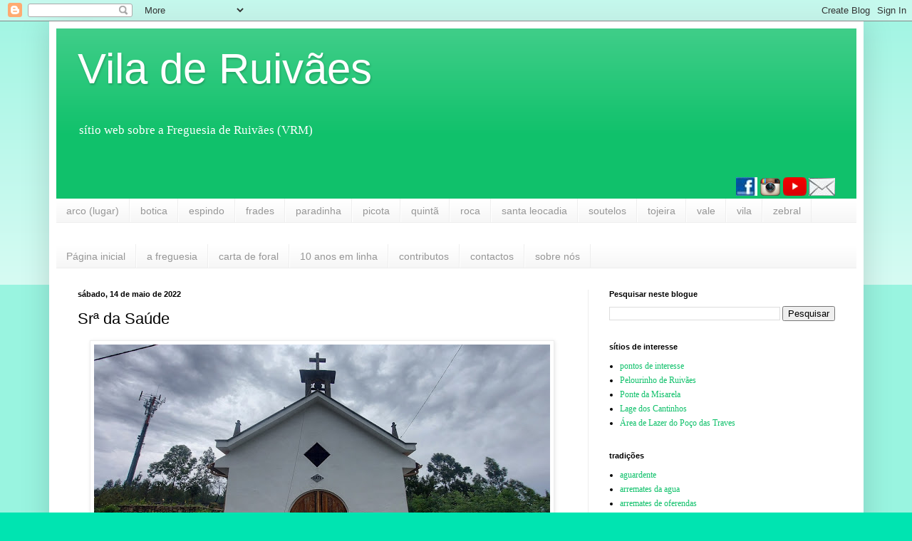

--- FILE ---
content_type: text/html; charset=UTF-8
request_url: https://www.ruivaes.com/2022/05/sr-da-saude.html
body_size: 22120
content:
<!DOCTYPE html>
<html class='v2' dir='ltr' lang='pt-PT'>
<head>
<link href='https://www.blogger.com/static/v1/widgets/4128112664-css_bundle_v2.css' rel='stylesheet' type='text/css'/>
<meta content='width=1100' name='viewport'/>
<meta content='text/html; charset=UTF-8' http-equiv='Content-Type'/>
<meta content='blogger' name='generator'/>
<link href='https://www.ruivaes.com/favicon.ico' rel='icon' type='image/x-icon'/>
<link href='https://www.ruivaes.com/2022/05/sr-da-saude.html' rel='canonical'/>
<link rel="alternate" type="application/atom+xml" title="Vila de Ruivães - Atom" href="https://www.ruivaes.com/feeds/posts/default" />
<link rel="alternate" type="application/rss+xml" title="Vila de Ruivães - RSS" href="https://www.ruivaes.com/feeds/posts/default?alt=rss" />
<link rel="service.post" type="application/atom+xml" title="Vila de Ruivães - Atom" href="https://www.blogger.com/feeds/6321283/posts/default" />

<link rel="alternate" type="application/atom+xml" title="Vila de Ruivães - Atom" href="https://www.ruivaes.com/feeds/857572898854955435/comments/default" />
<!--Can't find substitution for tag [blog.ieCssRetrofitLinks]-->
<link href='https://blogger.googleusercontent.com/img/b/R29vZ2xl/AVvXsEg0DMNe55TJj6XUwi8kqum445mTeGf_z9upmr3xZItwyuiowzt83uvHfFT6-bCfNzI81_oV-Bzc3HHH8pdoosEFVeXM9Oqm3pZVC3K_0XUMinzspjyF1RZu1Lvwjje4QNV3rqXXEyKe-PiM1YZDK5CNhsYITbyvA8GiFanXZNO11CtCcq5LRQ/w640-h360/20220514_101052.jpg' rel='image_src'/>
<meta content='https://www.ruivaes.com/2022/05/sr-da-saude.html' property='og:url'/>
<meta content='Srª da Saúde' property='og:title'/>
<meta content='&quot;Vila de Ruivães&quot; é um sítio web sobre a Freguesia de Ruivães (VRM), no sopé da Serra da Cabreira, de frente para o Gerês' property='og:description'/>
<meta content='https://blogger.googleusercontent.com/img/b/R29vZ2xl/AVvXsEg0DMNe55TJj6XUwi8kqum445mTeGf_z9upmr3xZItwyuiowzt83uvHfFT6-bCfNzI81_oV-Bzc3HHH8pdoosEFVeXM9Oqm3pZVC3K_0XUMinzspjyF1RZu1Lvwjje4QNV3rqXXEyKe-PiM1YZDK5CNhsYITbyvA8GiFanXZNO11CtCcq5LRQ/w1200-h630-p-k-no-nu/20220514_101052.jpg' property='og:image'/>
<title>Vila de Ruivães: Srª da Saúde</title>
<style id='page-skin-1' type='text/css'><!--
/*
-----------------------------------------------
Blogger Template Style
Name:     Simple
Designer: Blogger
URL:      www.blogger.com
----------------------------------------------- */
/* Content
----------------------------------------------- */
body {
font: normal normal 12px Georgia, Utopia, 'Palatino Linotype', Palatino, serif;
color: #000000;
background: #00e4b1 none repeat scroll top left;
padding: 0 40px 40px 40px;
}
html body .region-inner {
min-width: 0;
max-width: 100%;
width: auto;
}
h2 {
font-size: 22px;
}
a:link {
text-decoration:none;
color: #10c16b;
}
a:visited {
text-decoration:none;
color: #848484;
}
a:hover {
text-decoration:underline;
color: #00f6a3;
}
.body-fauxcolumn-outer .fauxcolumn-inner {
background: transparent url(https://resources.blogblog.com/blogblog/data/1kt/simple/body_gradient_tile_light.png) repeat scroll top left;
_background-image: none;
}
.body-fauxcolumn-outer .cap-top {
position: absolute;
z-index: 1;
height: 400px;
width: 100%;
}
.body-fauxcolumn-outer .cap-top .cap-left {
width: 100%;
background: transparent url(https://resources.blogblog.com/blogblog/data/1kt/simple/gradients_light.png) repeat-x scroll top left;
_background-image: none;
}
.content-outer {
-moz-box-shadow: 0 0 40px rgba(0, 0, 0, .15);
-webkit-box-shadow: 0 0 5px rgba(0, 0, 0, .15);
-goog-ms-box-shadow: 0 0 10px #333333;
box-shadow: 0 0 40px rgba(0, 0, 0, .15);
margin-bottom: 1px;
}
.content-inner {
padding: 10px 10px;
}
.content-inner {
background-color: #ffffff;
}
/* Header
----------------------------------------------- */
.header-outer {
background: #10c16b url(https://resources.blogblog.com/blogblog/data/1kt/simple/gradients_light.png) repeat-x scroll 0 -400px;
_background-image: none;
}
.Header h1 {
font: normal normal 60px Arial, Tahoma, Helvetica, FreeSans, sans-serif;
color: #ffffff;
text-shadow: 1px 2px 3px rgba(0, 0, 0, .2);
}
.Header h1 a {
color: #ffffff;
}
.Header .description {
font-size: 140%;
color: #ffffff;
}
.header-inner .Header .titlewrapper {
padding: 22px 30px;
}
.header-inner .Header .descriptionwrapper {
padding: 0 30px;
}
/* Tabs
----------------------------------------------- */
.tabs-inner .section:first-child {
border-top: 0 solid #eeeeee;
}
.tabs-inner .section:first-child ul {
margin-top: -0;
border-top: 0 solid #eeeeee;
border-left: 0 solid #eeeeee;
border-right: 0 solid #eeeeee;
}
.tabs-inner .widget ul {
background: #f4f4f4 url(https://resources.blogblog.com/blogblog/data/1kt/simple/gradients_light.png) repeat-x scroll 0 -800px;
_background-image: none;
border-bottom: 1px solid #eeeeee;
margin-top: 0;
margin-left: -30px;
margin-right: -30px;
}
.tabs-inner .widget li a {
display: inline-block;
padding: .6em 1em;
font: normal normal 14px Arial, Tahoma, Helvetica, FreeSans, sans-serif;
color: #969696;
border-left: 1px solid #ffffff;
border-right: 1px solid #eeeeee;
}
.tabs-inner .widget li:first-child a {
border-left: none;
}
.tabs-inner .widget li.selected a, .tabs-inner .widget li a:hover {
color: #000000;
background-color: #ededed;
text-decoration: none;
}
/* Columns
----------------------------------------------- */
.main-outer {
border-top: 0 solid #ededed;
}
.fauxcolumn-left-outer .fauxcolumn-inner {
border-right: 1px solid #ededed;
}
.fauxcolumn-right-outer .fauxcolumn-inner {
border-left: 1px solid #ededed;
}
/* Headings
----------------------------------------------- */
div.widget > h2,
div.widget h2.title {
margin: 0 0 1em 0;
font: normal bold 11px Arial, Tahoma, Helvetica, FreeSans, sans-serif;
color: #000000;
}
/* Widgets
----------------------------------------------- */
.widget .zippy {
color: #969696;
text-shadow: 2px 2px 1px rgba(0, 0, 0, .1);
}
.widget .popular-posts ul {
list-style: none;
}
/* Posts
----------------------------------------------- */
h2.date-header {
font: normal bold 11px Arial, Tahoma, Helvetica, FreeSans, sans-serif;
}
.date-header span {
background-color: rgba(0,0,0,0);
color: #000000;
padding: inherit;
letter-spacing: inherit;
margin: inherit;
}
.main-inner {
padding-top: 30px;
padding-bottom: 30px;
}
.main-inner .column-center-inner {
padding: 0 15px;
}
.main-inner .column-center-inner .section {
margin: 0 15px;
}
.post {
margin: 0 0 25px 0;
}
h3.post-title, .comments h4 {
font: normal normal 22px Arial, Tahoma, Helvetica, FreeSans, sans-serif;
margin: .75em 0 0;
}
.post-body {
font-size: 110%;
line-height: 1.4;
position: relative;
}
.post-body img, .post-body .tr-caption-container, .Profile img, .Image img,
.BlogList .item-thumbnail img {
padding: 2px;
background: #ffffff;
border: 1px solid #ededed;
-moz-box-shadow: 1px 1px 5px rgba(0, 0, 0, .1);
-webkit-box-shadow: 1px 1px 5px rgba(0, 0, 0, .1);
box-shadow: 1px 1px 5px rgba(0, 0, 0, .1);
}
.post-body img, .post-body .tr-caption-container {
padding: 5px;
}
.post-body .tr-caption-container {
color: #000000;
}
.post-body .tr-caption-container img {
padding: 0;
background: transparent;
border: none;
-moz-box-shadow: 0 0 0 rgba(0, 0, 0, .1);
-webkit-box-shadow: 0 0 0 rgba(0, 0, 0, .1);
box-shadow: 0 0 0 rgba(0, 0, 0, .1);
}
.post-header {
margin: 0 0 1.5em;
line-height: 1.6;
font-size: 90%;
}
.post-footer {
margin: 20px -2px 0;
padding: 5px 10px;
color: #5f5f5f;
background-color: #f8f8f8;
border-bottom: 1px solid #ededed;
line-height: 1.6;
font-size: 90%;
}
#comments .comment-author {
padding-top: 1.5em;
border-top: 1px solid #ededed;
background-position: 0 1.5em;
}
#comments .comment-author:first-child {
padding-top: 0;
border-top: none;
}
.avatar-image-container {
margin: .2em 0 0;
}
#comments .avatar-image-container img {
border: 1px solid #ededed;
}
/* Comments
----------------------------------------------- */
.comments .comments-content .icon.blog-author {
background-repeat: no-repeat;
background-image: url([data-uri]);
}
.comments .comments-content .loadmore a {
border-top: 1px solid #969696;
border-bottom: 1px solid #969696;
}
.comments .comment-thread.inline-thread {
background-color: #f8f8f8;
}
.comments .continue {
border-top: 2px solid #969696;
}
/* Accents
---------------------------------------------- */
.section-columns td.columns-cell {
border-left: 1px solid #ededed;
}
.blog-pager {
background: transparent none no-repeat scroll top center;
}
.blog-pager-older-link, .home-link,
.blog-pager-newer-link {
background-color: #ffffff;
padding: 5px;
}
.footer-outer {
border-top: 0 dashed #bbbbbb;
}
/* Mobile
----------------------------------------------- */
body.mobile  {
background-size: auto;
}
.mobile .body-fauxcolumn-outer {
background: transparent none repeat scroll top left;
}
.mobile .body-fauxcolumn-outer .cap-top {
background-size: 100% auto;
}
.mobile .content-outer {
-webkit-box-shadow: 0 0 3px rgba(0, 0, 0, .15);
box-shadow: 0 0 3px rgba(0, 0, 0, .15);
}
.mobile .tabs-inner .widget ul {
margin-left: 0;
margin-right: 0;
}
.mobile .post {
margin: 0;
}
.mobile .main-inner .column-center-inner .section {
margin: 0;
}
.mobile .date-header span {
padding: 0.1em 10px;
margin: 0 -10px;
}
.mobile h3.post-title {
margin: 0;
}
.mobile .blog-pager {
background: transparent none no-repeat scroll top center;
}
.mobile .footer-outer {
border-top: none;
}
.mobile .main-inner, .mobile .footer-inner {
background-color: #ffffff;
}
.mobile-index-contents {
color: #000000;
}
.mobile-link-button {
background-color: #10c16b;
}
.mobile-link-button a:link, .mobile-link-button a:visited {
color: #ffffff;
}
.mobile .tabs-inner .section:first-child {
border-top: none;
}
.mobile .tabs-inner .PageList .widget-content {
background-color: #ededed;
color: #000000;
border-top: 1px solid #eeeeee;
border-bottom: 1px solid #eeeeee;
}
.mobile .tabs-inner .PageList .widget-content .pagelist-arrow {
border-left: 1px solid #eeeeee;
}

--></style>
<style id='template-skin-1' type='text/css'><!--
body {
min-width: 1143px;
}
.content-outer, .content-fauxcolumn-outer, .region-inner {
min-width: 1143px;
max-width: 1143px;
_width: 1143px;
}
.main-inner .columns {
padding-left: 0px;
padding-right: 377px;
}
.main-inner .fauxcolumn-center-outer {
left: 0px;
right: 377px;
/* IE6 does not respect left and right together */
_width: expression(this.parentNode.offsetWidth -
parseInt("0px") -
parseInt("377px") + 'px');
}
.main-inner .fauxcolumn-left-outer {
width: 0px;
}
.main-inner .fauxcolumn-right-outer {
width: 377px;
}
.main-inner .column-left-outer {
width: 0px;
right: 100%;
margin-left: -0px;
}
.main-inner .column-right-outer {
width: 377px;
margin-right: -377px;
}
#layout {
min-width: 0;
}
#layout .content-outer {
min-width: 0;
width: 800px;
}
#layout .region-inner {
min-width: 0;
width: auto;
}
body#layout div.add_widget {
padding: 8px;
}
body#layout div.add_widget a {
margin-left: 32px;
}
--></style>
<script type='text/javascript'>
        (function(i,s,o,g,r,a,m){i['GoogleAnalyticsObject']=r;i[r]=i[r]||function(){
        (i[r].q=i[r].q||[]).push(arguments)},i[r].l=1*new Date();a=s.createElement(o),
        m=s.getElementsByTagName(o)[0];a.async=1;a.src=g;m.parentNode.insertBefore(a,m)
        })(window,document,'script','https://www.google-analytics.com/analytics.js','ga');
        ga('create', 'UA-110224624-1', 'auto', 'blogger');
        ga('blogger.send', 'pageview');
      </script>
<link href='https://www.blogger.com/dyn-css/authorization.css?targetBlogID=6321283&amp;zx=ac2d04ee-97f5-40bd-80bd-7dce446228b3' media='none' onload='if(media!=&#39;all&#39;)media=&#39;all&#39;' rel='stylesheet'/><noscript><link href='https://www.blogger.com/dyn-css/authorization.css?targetBlogID=6321283&amp;zx=ac2d04ee-97f5-40bd-80bd-7dce446228b3' rel='stylesheet'/></noscript>
<meta name='google-adsense-platform-account' content='ca-host-pub-1556223355139109'/>
<meta name='google-adsense-platform-domain' content='blogspot.com'/>

<!-- data-ad-client=ca-pub-5369244919916468 -->

<link rel="stylesheet" href="https://fonts.googleapis.com/css2?display=swap&family=Tahoma"></head>
<body class='loading variant-bold'>
<div class='navbar section' id='navbar' name='Navbar'><div class='widget Navbar' data-version='1' id='Navbar1'><script type="text/javascript">
    function setAttributeOnload(object, attribute, val) {
      if(window.addEventListener) {
        window.addEventListener('load',
          function(){ object[attribute] = val; }, false);
      } else {
        window.attachEvent('onload', function(){ object[attribute] = val; });
      }
    }
  </script>
<div id="navbar-iframe-container"></div>
<script type="text/javascript" src="https://apis.google.com/js/platform.js"></script>
<script type="text/javascript">
      gapi.load("gapi.iframes:gapi.iframes.style.bubble", function() {
        if (gapi.iframes && gapi.iframes.getContext) {
          gapi.iframes.getContext().openChild({
              url: 'https://www.blogger.com/navbar/6321283?po\x3d857572898854955435\x26origin\x3dhttps://www.ruivaes.com',
              where: document.getElementById("navbar-iframe-container"),
              id: "navbar-iframe"
          });
        }
      });
    </script><script type="text/javascript">
(function() {
var script = document.createElement('script');
script.type = 'text/javascript';
script.src = '//pagead2.googlesyndication.com/pagead/js/google_top_exp.js';
var head = document.getElementsByTagName('head')[0];
if (head) {
head.appendChild(script);
}})();
</script>
</div></div>
<div class='body-fauxcolumns'>
<div class='fauxcolumn-outer body-fauxcolumn-outer'>
<div class='cap-top'>
<div class='cap-left'></div>
<div class='cap-right'></div>
</div>
<div class='fauxborder-left'>
<div class='fauxborder-right'></div>
<div class='fauxcolumn-inner'>
</div>
</div>
<div class='cap-bottom'>
<div class='cap-left'></div>
<div class='cap-right'></div>
</div>
</div>
</div>
<div class='content'>
<div class='content-fauxcolumns'>
<div class='fauxcolumn-outer content-fauxcolumn-outer'>
<div class='cap-top'>
<div class='cap-left'></div>
<div class='cap-right'></div>
</div>
<div class='fauxborder-left'>
<div class='fauxborder-right'></div>
<div class='fauxcolumn-inner'>
</div>
</div>
<div class='cap-bottom'>
<div class='cap-left'></div>
<div class='cap-right'></div>
</div>
</div>
</div>
<div class='content-outer'>
<div class='content-cap-top cap-top'>
<div class='cap-left'></div>
<div class='cap-right'></div>
</div>
<div class='fauxborder-left content-fauxborder-left'>
<div class='fauxborder-right content-fauxborder-right'></div>
<div class='content-inner'>
<header>
<div class='header-outer'>
<div class='header-cap-top cap-top'>
<div class='cap-left'></div>
<div class='cap-right'></div>
</div>
<div class='fauxborder-left header-fauxborder-left'>
<div class='fauxborder-right header-fauxborder-right'></div>
<div class='region-inner header-inner'>
<div class='header section' id='header' name='Cabeçalho'><div class='widget Header' data-version='1' id='Header1'>
<div id='header-inner'>
<div class='titlewrapper'>
<h1 class='title'>
<a href='https://www.ruivaes.com/'>
Vila de Ruivães
</a>
</h1>
</div>
<div class='descriptionwrapper'>
<p class='description'><span>sítio web sobre a Freguesia de Ruivães (VRM)</span></p>
</div>
</div>
</div><div class='widget HTML' data-version='1' id='HTML1'>
<div class='widget-content'>
<div class="separator" style="clear: both; text-align: center;">
</div>
<div class="separator" style="clear: both; text-align: right;">
<a href="https://www.facebook.com/ViladeRuivaes/"><img border="0" src="https://blogger.googleusercontent.com/img/b/R29vZ2xl/AVvXsEiNN9EA2IAma5NzuhTrl5lmMEdR4MgqVDg-rN_2Hg5gBzlFgDmPVP_sYOLgfZNioU7wYaN696GNdDOg4gjbJeW1CvVrR-EjhzFd4SgX3rWz7ybmLlNs4fUftkgSUipZJnAlDgz0SQ/s1600/fb.jpg" /></a>               <a href="https://www.instagram.com/viladeruivaes/"><img border="0" src="https://blogger.googleusercontent.com/img/b/R29vZ2xl/AVvXsEhIAnbHVy2RxZMStWfs7N4iCtc4SEBT92S_V-evk5Ama6OeRufuXxBxZpiZb40nyhAB3qKFMoOTh3sWiEWK2ImZoWXHGWoJPZsch357XsVYGCA5r3fey9mKZveO4u9gw_46AFVUjQ/s1600/ig.jpg" /></a>               <a href="https://www.youtube.com/user/viladeruivaes/feed"><img border="0" src="https://blogger.googleusercontent.com/img/b/R29vZ2xl/AVvXsEgbOt4bv46fFxo2_klOrQ0cTJ5HV-ITxdp5KhOzLacVm2MeCr4YsS90tvAD8hzG8OGsYiKrnbutCTt4ZpXlMY829Fg6_MLO0BdnnqSZypqWEiv4MlTnYr-Zgk-nXgSWo9zQVgKHOQ/s1600/yt.jpg" /></a>                <a href="https://docs.google.com/forms/d/1etmsFFPkGHYrypx3dbQ2vuCLliVDGGrRL2cz0RWxXNM/viewform?edit_requested=true" target="_blank"><img border="0" src="https://blogger.googleusercontent.com/img/b/R29vZ2xl/AVvXsEj1UJD24ELoxVU2F7skDzrCr-gjcJz4FseM2TXvtPGLy9cGcfst3AP2Lp0W7XPQfDNkr0HjXNfBIzuPdrHKzFG4EjwEqhNix8tjwL0i2GVzc5r6fR6IvHcVSb80U4osx146VkYhyg/s1600/depositphotos_80798094-stock-illustration-envelope-mail-icon.jpg" /></a><span id="goog_1556422701"></span><a href="https://www.blogger.com/"></a><span id="goog_1556422702"></span></div>
<div class="separator" style="clear: both; text-align: right;">
</div>
</div>
<div class='clear'></div>
</div></div>
</div>
</div>
<div class='header-cap-bottom cap-bottom'>
<div class='cap-left'></div>
<div class='cap-right'></div>
</div>
</div>
</header>
<div class='tabs-outer'>
<div class='tabs-cap-top cap-top'>
<div class='cap-left'></div>
<div class='cap-right'></div>
</div>
<div class='fauxborder-left tabs-fauxborder-left'>
<div class='fauxborder-right tabs-fauxborder-right'></div>
<div class='region-inner tabs-inner'>
<div class='tabs section' id='crosscol' name='Entre colunas'><div class='widget Label' data-version='1' id='Label8'>
<h2>lugares</h2>
<div class='widget-content list-label-widget-content'>
<ul>
<li>
<a dir='ltr' href='https://www.ruivaes.com/search/label/arco%20%28lugar%29'>arco (lugar)</a>
</li>
<li>
<a dir='ltr' href='https://www.ruivaes.com/search/label/botica'>botica</a>
</li>
<li>
<a dir='ltr' href='https://www.ruivaes.com/search/label/espindo'>espindo</a>
</li>
<li>
<a dir='ltr' href='https://www.ruivaes.com/search/label/frades'>frades</a>
</li>
<li>
<a dir='ltr' href='https://www.ruivaes.com/search/label/paradinha'>paradinha</a>
</li>
<li>
<a dir='ltr' href='https://www.ruivaes.com/search/label/picota'>picota</a>
</li>
<li>
<a dir='ltr' href='https://www.ruivaes.com/search/label/quint%C3%A3'>quintã</a>
</li>
<li>
<a dir='ltr' href='https://www.ruivaes.com/search/label/roca'>roca</a>
</li>
<li>
<a dir='ltr' href='https://www.ruivaes.com/search/label/santa%20leocadia'>santa leocadia</a>
</li>
<li>
<a dir='ltr' href='https://www.ruivaes.com/search/label/soutelos'>soutelos</a>
</li>
<li>
<a dir='ltr' href='https://www.ruivaes.com/search/label/tojeira'>tojeira</a>
</li>
<li>
<a dir='ltr' href='https://www.ruivaes.com/search/label/vale'>vale</a>
</li>
<li>
<a dir='ltr' href='https://www.ruivaes.com/search/label/vila'>vila</a>
</li>
<li>
<a dir='ltr' href='https://www.ruivaes.com/search/label/zebral'>zebral</a>
</li>
</ul>
<div class='clear'></div>
</div>
</div></div>
<div class='tabs section' id='crosscol-overflow' name='Cross-Column 2'><div class='widget PageList' data-version='1' id='PageList1'>
<div class='widget-content'>
<ul>
<li>
<a href='https://www.ruivaes.com/'>Página inicial</a>
</li>
<li>
<a href='https://www.ruivaes.com/p/a-freguesia_90.html'>a freguesia</a>
</li>
<li>
<a href='http://www.ruivaes.com/p/carta-de-foral.html'>carta de foral</a>
</li>
<li>
<a href='http://www.ruivaes.com/p/10-anos-em-linha.html'>10 anos em linha</a>
</li>
<li>
<a href='http://www.ruivaes.com/p/contributos.html'>contributos</a>
</li>
<li>
<a href='http://www.ruivaes.com/p/contactos.html'>contactos</a>
</li>
<li>
<a href='https://www.ruivaes.com/p/sobre-nos.html'>sobre nós</a>
</li>
</ul>
<div class='clear'></div>
</div>
</div></div>
</div>
</div>
<div class='tabs-cap-bottom cap-bottom'>
<div class='cap-left'></div>
<div class='cap-right'></div>
</div>
</div>
<div class='main-outer'>
<div class='main-cap-top cap-top'>
<div class='cap-left'></div>
<div class='cap-right'></div>
</div>
<div class='fauxborder-left main-fauxborder-left'>
<div class='fauxborder-right main-fauxborder-right'></div>
<div class='region-inner main-inner'>
<div class='columns fauxcolumns'>
<div class='fauxcolumn-outer fauxcolumn-center-outer'>
<div class='cap-top'>
<div class='cap-left'></div>
<div class='cap-right'></div>
</div>
<div class='fauxborder-left'>
<div class='fauxborder-right'></div>
<div class='fauxcolumn-inner'>
</div>
</div>
<div class='cap-bottom'>
<div class='cap-left'></div>
<div class='cap-right'></div>
</div>
</div>
<div class='fauxcolumn-outer fauxcolumn-left-outer'>
<div class='cap-top'>
<div class='cap-left'></div>
<div class='cap-right'></div>
</div>
<div class='fauxborder-left'>
<div class='fauxborder-right'></div>
<div class='fauxcolumn-inner'>
</div>
</div>
<div class='cap-bottom'>
<div class='cap-left'></div>
<div class='cap-right'></div>
</div>
</div>
<div class='fauxcolumn-outer fauxcolumn-right-outer'>
<div class='cap-top'>
<div class='cap-left'></div>
<div class='cap-right'></div>
</div>
<div class='fauxborder-left'>
<div class='fauxborder-right'></div>
<div class='fauxcolumn-inner'>
</div>
</div>
<div class='cap-bottom'>
<div class='cap-left'></div>
<div class='cap-right'></div>
</div>
</div>
<!-- corrects IE6 width calculation -->
<div class='columns-inner'>
<div class='column-center-outer'>
<div class='column-center-inner'>
<div class='main section' id='main' name='Principal'><div class='widget Blog' data-version='1' id='Blog1'>
<div class='blog-posts hfeed'>

          <div class="date-outer">
        
<h2 class='date-header'><span>sábado, 14 de maio de 2022</span></h2>

          <div class="date-posts">
        
<div class='post-outer'>
<div class='post hentry uncustomized-post-template' itemprop='blogPost' itemscope='itemscope' itemtype='http://schema.org/BlogPosting'>
<meta content='https://blogger.googleusercontent.com/img/b/R29vZ2xl/AVvXsEg0DMNe55TJj6XUwi8kqum445mTeGf_z9upmr3xZItwyuiowzt83uvHfFT6-bCfNzI81_oV-Bzc3HHH8pdoosEFVeXM9Oqm3pZVC3K_0XUMinzspjyF1RZu1Lvwjje4QNV3rqXXEyKe-PiM1YZDK5CNhsYITbyvA8GiFanXZNO11CtCcq5LRQ/w640-h360/20220514_101052.jpg' itemprop='image_url'/>
<meta content='6321283' itemprop='blogId'/>
<meta content='857572898854955435' itemprop='postId'/>
<a name='857572898854955435'></a>
<h3 class='post-title entry-title' itemprop='name'>
Srª da Saúde
</h3>
<div class='post-header'>
<div class='post-header-line-1'></div>
</div>
<div class='post-body entry-content' id='post-body-857572898854955435' itemprop='description articleBody'>
<p></p><div class="separator" style="clear: both; text-align: center;"><a href="https://blogger.googleusercontent.com/img/b/R29vZ2xl/AVvXsEg0DMNe55TJj6XUwi8kqum445mTeGf_z9upmr3xZItwyuiowzt83uvHfFT6-bCfNzI81_oV-Bzc3HHH8pdoosEFVeXM9Oqm3pZVC3K_0XUMinzspjyF1RZu1Lvwjje4QNV3rqXXEyKe-PiM1YZDK5CNhsYITbyvA8GiFanXZNO11CtCcq5LRQ/s1067/20220514_101052.jpg" imageanchor="1" style="margin-left: 1em; margin-right: 1em;"><img border="0" data-original-height="601" data-original-width="1067" height="360" src="https://blogger.googleusercontent.com/img/b/R29vZ2xl/AVvXsEg0DMNe55TJj6XUwi8kqum445mTeGf_z9upmr3xZItwyuiowzt83uvHfFT6-bCfNzI81_oV-Bzc3HHH8pdoosEFVeXM9Oqm3pZVC3K_0XUMinzspjyF1RZu1Lvwjje4QNV3rqXXEyKe-PiM1YZDK5CNhsYITbyvA8GiFanXZNO11CtCcq5LRQ/w640-h360/20220514_101052.jpg" width="640" /></a></div><br />&nbsp;<p></p>
<div style='clear: both;'></div>
</div>
<div class='post-footer'>
<div class='post-footer-line post-footer-line-1'>
<span class='post-author vcard'>
</span>
<span class='post-timestamp'>
</span>
<span class='post-comment-link'>
</span>
<span class='post-icons'>
<span class='item-action'>
<a href='https://www.blogger.com/email-post/6321283/857572898854955435' title='Enviar a mensagem por correio electrónico'>
<img alt='' class='icon-action' height='13' src='https://resources.blogblog.com/img/icon18_email.gif' width='18'/>
</a>
</span>
</span>
<div class='post-share-buttons goog-inline-block'>
<a class='goog-inline-block share-button sb-email' href='https://www.blogger.com/share-post.g?blogID=6321283&postID=857572898854955435&target=email' target='_blank' title='Enviar a mensagem por email'><span class='share-button-link-text'>Enviar a mensagem por email</span></a><a class='goog-inline-block share-button sb-blog' href='https://www.blogger.com/share-post.g?blogID=6321283&postID=857572898854955435&target=blog' onclick='window.open(this.href, "_blank", "height=270,width=475"); return false;' target='_blank' title='Dê a sua opinião!'><span class='share-button-link-text'>Dê a sua opinião!</span></a><a class='goog-inline-block share-button sb-twitter' href='https://www.blogger.com/share-post.g?blogID=6321283&postID=857572898854955435&target=twitter' target='_blank' title='Partilhar no X'><span class='share-button-link-text'>Partilhar no X</span></a><a class='goog-inline-block share-button sb-facebook' href='https://www.blogger.com/share-post.g?blogID=6321283&postID=857572898854955435&target=facebook' onclick='window.open(this.href, "_blank", "height=430,width=640"); return false;' target='_blank' title='Partilhar no Facebook'><span class='share-button-link-text'>Partilhar no Facebook</span></a><a class='goog-inline-block share-button sb-pinterest' href='https://www.blogger.com/share-post.g?blogID=6321283&postID=857572898854955435&target=pinterest' target='_blank' title='Partilhar no Pinterest'><span class='share-button-link-text'>Partilhar no Pinterest</span></a>
</div>
</div>
<div class='post-footer-line post-footer-line-2'>
<span class='post-labels'>
lugares e motivos:
<a href='https://www.ruivaes.com/search/label/capelas' rel='tag'>capelas</a>,
<a href='https://www.ruivaes.com/search/label/sr%C2%AA%20da%20saude' rel='tag'>srª da saude</a>,
<a href='https://www.ruivaes.com/search/label/vale' rel='tag'>vale</a>
</span>
</div>
<div class='post-footer-line post-footer-line-3'>
<span class='post-location'>
</span>
</div>
</div>
</div>
<div class='comments' id='comments'>
<a name='comments'></a>
<h4>Sem comentários:</h4>
<div id='Blog1_comments-block-wrapper'>
<dl class='avatar-comment-indent' id='comments-block'>
</dl>
</div>
<p class='comment-footer'>
<a href='https://www.blogger.com/comment/fullpage/post/6321283/857572898854955435' onclick='javascript:window.open(this.href, "bloggerPopup", "toolbar=0,location=0,statusbar=1,menubar=0,scrollbars=yes,width=640,height=500"); return false;'>Enviar um comentário</a>
</p>
</div>
</div>

        </div></div>
      
</div>
<div class='blog-pager' id='blog-pager'>
<span id='blog-pager-newer-link'>
<a class='blog-pager-newer-link' href='https://www.ruivaes.com/2022/05/vale-tojeira-espindo.html' id='Blog1_blog-pager-newer-link' title='Mensagem mais recente'>Mensagem mais recente</a>
</span>
<span id='blog-pager-older-link'>
<a class='blog-pager-older-link' href='https://www.ruivaes.com/2022/05/trilho.html' id='Blog1_blog-pager-older-link' title='Mensagem antiga'>Mensagem antiga</a>
</span>
<a class='home-link' href='https://www.ruivaes.com/'>Página inicial</a>
</div>
<div class='clear'></div>
<div class='post-feeds'>
<div class='feed-links'>
Subscrever:
<a class='feed-link' href='https://www.ruivaes.com/feeds/857572898854955435/comments/default' target='_blank' type='application/atom+xml'>Enviar feedback (Atom)</a>
</div>
</div>
</div></div>
</div>
</div>
<div class='column-left-outer'>
<div class='column-left-inner'>
<aside>
</aside>
</div>
</div>
<div class='column-right-outer'>
<div class='column-right-inner'>
<aside>
<div class='sidebar section' id='sidebar-right-1'><div class='widget BlogSearch' data-version='1' id='BlogSearch1'>
<h2 class='title'>Pesquisar neste blogue</h2>
<div class='widget-content'>
<div id='BlogSearch1_form'>
<form action='https://www.ruivaes.com/search' class='gsc-search-box' target='_top'>
<table cellpadding='0' cellspacing='0' class='gsc-search-box'>
<tbody>
<tr>
<td class='gsc-input'>
<input autocomplete='off' class='gsc-input' name='q' size='10' title='search' type='text' value=''/>
</td>
<td class='gsc-search-button'>
<input class='gsc-search-button' title='search' type='submit' value='Pesquisar'/>
</td>
</tr>
</tbody>
</table>
</form>
</div>
</div>
<div class='clear'></div>
</div><div class='widget PageList' data-version='1' id='PageList4'>
<h2>sítios de interesse</h2>
<div class='widget-content'>
<ul>
<li>
<a href='https://www.ruivaes.com/p/pontos-de-interesse.html'>pontos de interesse</a>
</li>
<li>
<a href='https://www.ruivaes.com/p/pelourinho-de-ruivaes.html'>Pelourinho de Ruivães</a>
</li>
<li>
<a href='https://www.ruivaes.com/p/ponte-da-misarela.html'>Ponte da Misarela</a>
</li>
<li>
<a href='https://www.ruivaes.com/p/lage-dos-cantinhos.html'>Lage dos Cantinhos</a>
</li>
<li>
<a href='https://www.ruivaes.com/p/area-de-lazer-do-poco-das-traves.html'>Área de Lazer do Poço das Traves</a>
</li>
</ul>
<div class='clear'></div>
</div>
</div><div class='widget Label' data-version='1' id='Label4'>
<h2>tradições</h2>
<div class='widget-content list-label-widget-content'>
<ul>
<li>
<a dir='ltr' href='https://www.ruivaes.com/search/label/aguardente'>aguardente</a>
</li>
<li>
<a dir='ltr' href='https://www.ruivaes.com/search/label/arremates%20da%20agua'>arremates da agua</a>
</li>
<li>
<a dir='ltr' href='https://www.ruivaes.com/search/label/arremates%20de%20oferendas'>arremates de oferendas</a>
</li>
<li>
<a dir='ltr' href='https://www.ruivaes.com/search/label/cantar%20dos%20reis'>cantar dos reis</a>
</li>
<li>
<a dir='ltr' href='https://www.ruivaes.com/search/label/desfolhada'>desfolhada</a>
</li>
<li>
<a dir='ltr' href='https://www.ruivaes.com/search/label/dia%20dos%20atrancamentos'>dia dos atrancamentos</a>
</li>
<li>
<a dir='ltr' href='https://www.ruivaes.com/search/label/ditos%20populares'>ditos populares</a>
</li>
<li>
<a dir='ltr' href='https://www.ruivaes.com/search/label/pardinho'>pardinho</a>
</li>
<li>
<a dir='ltr' href='https://www.ruivaes.com/search/label/p%C3%A3o'>pão</a>
</li>
<li>
<a dir='ltr' href='https://www.ruivaes.com/search/label/tradi%C3%A7%C3%B5es'>tradições</a>
</li>
<li>
<a dir='ltr' href='https://www.ruivaes.com/search/label/vindimas'>vindimas</a>
</li>
</ul>
<div class='clear'></div>
</div>
</div><div class='widget Label' data-version='1' id='Label5'>
<h2>factos históricos</h2>
<div class='widget-content list-label-widget-content'>
<ul>
<li>
<a dir='ltr' href='https://www.ruivaes.com/search/label/capit%C3%A3o-mor'>capitão-mor</a>
</li>
<li>
<a dir='ltr' href='https://www.ruivaes.com/search/label/carta%20de%20foral'>carta de foral</a>
</li>
<li>
<a dir='ltr' href='https://www.ruivaes.com/search/label/combate%20de%20ruiv%C3%A3es'>combate de ruivães</a>
</li>
<li>
<a dir='ltr' href='https://www.ruivaes.com/search/label/decreto%201853'>decreto 1853</a>
</li>
<li>
<a dir='ltr' href='https://www.ruivaes.com/search/label/grande%20guerra'>grande guerra</a>
</li>
<li>
<a dir='ltr' href='https://www.ruivaes.com/search/label/historia'>historia</a>
</li>
<li>
<a dir='ltr' href='https://www.ruivaes.com/search/label/invas%C3%B5es%20francesas'>invasões francesas</a>
</li>
<li>
<a dir='ltr' href='https://www.ruivaes.com/search/label/mem%C3%B3rias%20paroquiais%201758'>memórias paroquiais 1758</a>
</li>
<li>
<a dir='ltr' href='https://www.ruivaes.com/search/label/o%20mutilado%20de%20ruiv%C3%A3es'>o mutilado de ruivães</a>
</li>
<li>
<a dir='ltr' href='https://www.ruivaes.com/search/label/pelourinho'>pelourinho</a>
</li>
<li>
<a dir='ltr' href='https://www.ruivaes.com/search/label/via%20romana'>via romana</a>
</li>
<li>
<a dir='ltr' href='https://www.ruivaes.com/search/label/z%C3%A9%20do%20telhado'>zé do telhado</a>
</li>
</ul>
<div class='clear'></div>
</div>
</div><div class='widget Label' data-version='1' id='Label6'>
<h2>capelas</h2>
<div class='widget-content list-label-widget-content'>
<ul>
<li>
<a dir='ltr' href='https://www.ruivaes.com/search/label/capela%20da%20roca'>capela da roca</a>
</li>
<li>
<a dir='ltr' href='https://www.ruivaes.com/search/label/capelas'>capelas</a>
</li>
<li>
<a dir='ltr' href='https://www.ruivaes.com/search/label/s.%20pedro'>s. pedro</a>
</li>
<li>
<a dir='ltr' href='https://www.ruivaes.com/search/label/s.%20pedro%20%28nova%29'>s. pedro (nova)</a>
</li>
<li>
<a dir='ltr' href='https://www.ruivaes.com/search/label/sr%C2%AA%20da%20conceicao'>srª da conceicao</a>
</li>
<li>
<a dir='ltr' href='https://www.ruivaes.com/search/label/sr%C2%AA%20da%20saude'>srª da saude</a>
</li>
<li>
<a dir='ltr' href='https://www.ruivaes.com/search/label/sr%C2%AA%20da%20saude%20%28velha%29'>srª da saude (velha)</a>
</li>
<li>
<a dir='ltr' href='https://www.ruivaes.com/search/label/sr%C2%AA%20do%20amparo'>srª do amparo</a>
</li>
<li>
<a dir='ltr' href='https://www.ruivaes.com/search/label/sr%C2%AA%20dos%20remedios'>srª dos remedios</a>
</li>
<li>
<a dir='ltr' href='https://www.ruivaes.com/search/label/st%C2%AA%20isabel'>stª isabel</a>
</li>
</ul>
<div class='clear'></div>
</div>
</div><div class='widget Label' data-version='1' id='Label7'>
<h2>pontes</h2>
<div class='widget-content list-label-widget-content'>
<ul>
<li>
<a dir='ltr' href='https://www.ruivaes.com/search/label/ponte%20da%20misarela'>ponte da misarela</a>
</li>
<li>
<a dir='ltr' href='https://www.ruivaes.com/search/label/ponte%20da%20mua'>ponte da mua</a>
</li>
<li>
<a dir='ltr' href='https://www.ruivaes.com/search/label/ponte%20da%20r%C3%AAs'>ponte da rês</a>
</li>
<li>
<a dir='ltr' href='https://www.ruivaes.com/search/label/ponte%20de%20ruiv%C3%A3es%20%28grande%29'>ponte de ruivães (grande)</a>
</li>
<li>
<a dir='ltr' href='https://www.ruivaes.com/search/label/ponte%20de%20ruiv%C3%A3es%20%28pequena%29'>ponte de ruivães (pequena)</a>
</li>
<li>
<a dir='ltr' href='https://www.ruivaes.com/search/label/ponte%20de%20ruiv%C3%A3es%20%28velha%29'>ponte de ruivães (velha)</a>
</li>
<li>
<a dir='ltr' href='https://www.ruivaes.com/search/label/ponte%20de%20zebral%20%28nova%29'>ponte de zebral (nova)</a>
</li>
<li>
<a dir='ltr' href='https://www.ruivaes.com/search/label/ponte%20de%20zebral%20%28velha%29'>ponte de zebral (velha)</a>
</li>
<li>
<a dir='ltr' href='https://www.ruivaes.com/search/label/ponte%20do%20caldeir%C3%A3o'>ponte do caldeirão</a>
</li>
<li>
<a dir='ltr' href='https://www.ruivaes.com/search/label/ponte%20do%20poldro'>ponte do poldro</a>
</li>
<li>
<a dir='ltr' href='https://www.ruivaes.com/search/label/ponte%20do%20saltadouro%20%28nova%29'>ponte do saltadouro (nova)</a>
</li>
<li>
<a dir='ltr' href='https://www.ruivaes.com/search/label/ponte%20do%20saltadouro%20%28velha%29'>ponte do saltadouro (velha)</a>
</li>
<li>
<a dir='ltr' href='https://www.ruivaes.com/search/label/ponte%20dos%20lagos'>ponte dos lagos</a>
</li>
<li>
<a dir='ltr' href='https://www.ruivaes.com/search/label/pontilhoes'>pontilhoes</a>
</li>
</ul>
<div class='clear'></div>
</div>
</div><div class='widget Label' data-version='1' id='Label2'>
<h2>pesquisar fotografias</h2>
<div class='widget-content list-label-widget-content'>
<ul>
<li>
<a dir='ltr' href='https://www.ruivaes.com/search/label/fotos%20antigas'>fotos antigas</a>
</li>
<li>
<a dir='ltr' href='https://www.ruivaes.com/search/label/fotos%20nocturnas'>fotos nocturnas</a>
</li>
<li>
<a dir='ltr' href='https://www.ruivaes.com/search/label/fotos%20panoramicas'>fotos panoramicas</a>
</li>
<li>
<a dir='ltr' href='https://www.ruivaes.com/search/label/fotos%20pb'>fotos pb</a>
</li>
<li>
<a dir='ltr' href='https://www.ruivaes.com/search/label/instagram'>instagram</a>
</li>
</ul>
<div class='clear'></div>
</div>
</div><div class='widget Label' data-version='1' id='Label3'>
<h2>pesquisar vídeos</h2>
<div class='widget-content cloud-label-widget-content'>
<span class='label-size label-size-2'>
<a dir='ltr' href='https://www.ruivaes.com/search/label/videos'>videos</a>
<span class='label-count' dir='ltr'>(566)</span>
</span>
<div class='clear'></div>
</div>
</div><div class='widget Label' data-version='1' id='Label9'>
<h2>toponímia</h2>
<div class='widget-content list-label-widget-content'>
<ul>
<li>
<a dir='ltr' href='https://www.ruivaes.com/search/label/avenida%20de%20santa%20isabel'>avenida de santa isabel</a>
</li>
<li>
<a dir='ltr' href='https://www.ruivaes.com/search/label/avenida%20de%20santo%20amaro'>avenida de santo amaro</a>
</li>
<li>
<a dir='ltr' href='https://www.ruivaes.com/search/label/avenida%20s%20martinho'>avenida s martinho</a>
</li>
<li>
<a dir='ltr' href='https://www.ruivaes.com/search/label/calcada%20da%20lomba'>calcada da lomba</a>
</li>
<li>
<a dir='ltr' href='https://www.ruivaes.com/search/label/calcada%20das%20pedras%20quebradas'>calcada das pedras quebradas</a>
</li>
<li>
<a dir='ltr' href='https://www.ruivaes.com/search/label/largo%20da%20eira%20de%20cima'>largo da eira de cima</a>
</li>
<li>
<a dir='ltr' href='https://www.ruivaes.com/search/label/largo%20da%20fonte%20da%20picota'>largo da fonte da picota</a>
</li>
<li>
<a dir='ltr' href='https://www.ruivaes.com/search/label/largo%20da%20fonte%20de%20soutelos'>largo da fonte de soutelos</a>
</li>
<li>
<a dir='ltr' href='https://www.ruivaes.com/search/label/largo%20da%20tojeira'>largo da tojeira</a>
</li>
<li>
<a dir='ltr' href='https://www.ruivaes.com/search/label/largo%20da%20vila'>largo da vila</a>
</li>
<li>
<a dir='ltr' href='https://www.ruivaes.com/search/label/largo%20de%20espadanedo'>largo de espadanedo</a>
</li>
<li>
<a dir='ltr' href='https://www.ruivaes.com/search/label/largo%20de%20santo%20amaro'>largo de santo amaro</a>
</li>
<li>
<a dir='ltr' href='https://www.ruivaes.com/search/label/largo%20do%20arco'>largo do arco</a>
</li>
<li>
<a dir='ltr' href='https://www.ruivaes.com/search/label/largo%20do%20cruzeiro%20da%20botica'>largo do cruzeiro da botica</a>
</li>
<li>
<a dir='ltr' href='https://www.ruivaes.com/search/label/largo%20do%20pelourinho'>largo do pelourinho</a>
</li>
<li>
<a dir='ltr' href='https://www.ruivaes.com/search/label/largo%20do%20rodeiro'>largo do rodeiro</a>
</li>
<li>
<a dir='ltr' href='https://www.ruivaes.com/search/label/passagem%20das%20rez'>passagem das rez</a>
</li>
<li>
<a dir='ltr' href='https://www.ruivaes.com/search/label/rua%20calcada%20da%20vila'>rua calcada da vila</a>
</li>
<li>
<a dir='ltr' href='https://www.ruivaes.com/search/label/rua%20central%20de%20soutelos'>rua central de soutelos</a>
</li>
<li>
<a dir='ltr' href='https://www.ruivaes.com/search/label/rua%20central%20de%20zebral'>rua central de zebral</a>
</li>
<li>
<a dir='ltr' href='https://www.ruivaes.com/search/label/rua%20cha%20da%20botica'>rua cha da botica</a>
</li>
<li>
<a dir='ltr' href='https://www.ruivaes.com/search/label/rua%20da%20alegria'>rua da alegria</a>
</li>
<li>
<a dir='ltr' href='https://www.ruivaes.com/search/label/rua%20da%20cachada'>rua da cachada</a>
</li>
<li>
<a dir='ltr' href='https://www.ruivaes.com/search/label/rua%20da%20calcada'>rua da calcada</a>
</li>
<li>
<a dir='ltr' href='https://www.ruivaes.com/search/label/rua%20da%20capela'>rua da capela</a>
</li>
<li>
<a dir='ltr' href='https://www.ruivaes.com/search/label/rua%20da%20capela%20de%20sao%20pedro'>rua da capela de sao pedro</a>
</li>
<li>
<a dir='ltr' href='https://www.ruivaes.com/search/label/rua%20da%20carreira'>rua da carreira</a>
</li>
<li>
<a dir='ltr' href='https://www.ruivaes.com/search/label/rua%20da%20corneda'>rua da corneda</a>
</li>
<li>
<a dir='ltr' href='https://www.ruivaes.com/search/label/rua%20da%20costa'>rua da costa</a>
</li>
<li>
<a dir='ltr' href='https://www.ruivaes.com/search/label/rua%20da%20costinha'>rua da costinha</a>
</li>
<li>
<a dir='ltr' href='https://www.ruivaes.com/search/label/rua%20da%20cota'>rua da cota</a>
</li>
<li>
<a dir='ltr' href='https://www.ruivaes.com/search/label/rua%20da%20devesa'>rua da devesa</a>
</li>
<li>
<a dir='ltr' href='https://www.ruivaes.com/search/label/rua%20da%20estrada%20velha'>rua da estrada velha</a>
</li>
<li>
<a dir='ltr' href='https://www.ruivaes.com/search/label/rua%20da%20fonte%20da%20picota'>rua da fonte da picota</a>
</li>
<li>
<a dir='ltr' href='https://www.ruivaes.com/search/label/rua%20da%20fonte%20de%20frades'>rua da fonte de frades</a>
</li>
<li>
<a dir='ltr' href='https://www.ruivaes.com/search/label/rua%20da%20fonte%20de%20vale'>rua da fonte de vale</a>
</li>
<li>
<a dir='ltr' href='https://www.ruivaes.com/search/label/rua%20da%20lameira%20da%20botica'>rua da lameira da botica</a>
</li>
<li>
<a dir='ltr' href='https://www.ruivaes.com/search/label/rua%20da%20loja'>rua da loja</a>
</li>
<li>
<a dir='ltr' href='https://www.ruivaes.com/search/label/rua%20da%20lomba'>rua da lomba</a>
</li>
<li>
<a dir='ltr' href='https://www.ruivaes.com/search/label/rua%20da%20palusquinha'>rua da palusquinha</a>
</li>
<li>
<a dir='ltr' href='https://www.ruivaes.com/search/label/rua%20da%20pedreira'>rua da pedreira</a>
</li>
<li>
<a dir='ltr' href='https://www.ruivaes.com/search/label/rua%20da%20peneda'>rua da peneda</a>
</li>
<li>
<a dir='ltr' href='https://www.ruivaes.com/search/label/rua%20da%20picota'>rua da picota</a>
</li>
<li>
<a dir='ltr' href='https://www.ruivaes.com/search/label/rua%20da%20poca%20do%20carvalho'>rua da poca do carvalho</a>
</li>
<li>
<a dir='ltr' href='https://www.ruivaes.com/search/label/rua%20da%20ponte%20da%20misarela'>rua da ponte da misarela</a>
</li>
<li>
<a dir='ltr' href='https://www.ruivaes.com/search/label/rua%20da%20ponte%20de%20pedra'>rua da ponte de pedra</a>
</li>
<li>
<a dir='ltr' href='https://www.ruivaes.com/search/label/rua%20da%20ponte%20dos%20lagos'>rua da ponte dos lagos</a>
</li>
<li>
<a dir='ltr' href='https://www.ruivaes.com/search/label/rua%20da%20portela'>rua da portela</a>
</li>
<li>
<a dir='ltr' href='https://www.ruivaes.com/search/label/rua%20da%20portela%20de%20paredes'>rua da portela de paredes</a>
</li>
<li>
<a dir='ltr' href='https://www.ruivaes.com/search/label/rua%20da%20procissao'>rua da procissao</a>
</li>
<li>
<a dir='ltr' href='https://www.ruivaes.com/search/label/rua%20da%20quinta'>rua da quinta</a>
</li>
<li>
<a dir='ltr' href='https://www.ruivaes.com/search/label/rua%20da%20quintela'>rua da quintela</a>
</li>
<li>
<a dir='ltr' href='https://www.ruivaes.com/search/label/rua%20da%20raposeira'>rua da raposeira</a>
</li>
<li>
<a dir='ltr' href='https://www.ruivaes.com/search/label/rua%20da%20roca'>rua da roca</a>
</li>
<li>
<a dir='ltr' href='https://www.ruivaes.com/search/label/rua%20da%20serradela'>rua da serradela</a>
</li>
<li>
<a dir='ltr' href='https://www.ruivaes.com/search/label/rua%20da%20sobreira'>rua da sobreira</a>
</li>
<li>
<a dir='ltr' href='https://www.ruivaes.com/search/label/rua%20da%20terra%20grande'>rua da terra grande</a>
</li>
<li>
<a dir='ltr' href='https://www.ruivaes.com/search/label/rua%20da%20tojeira'>rua da tojeira</a>
</li>
<li>
<a dir='ltr' href='https://www.ruivaes.com/search/label/rua%20da%20torrente'>rua da torrente</a>
</li>
<li>
<a dir='ltr' href='https://www.ruivaes.com/search/label/rua%20da%20veiga%20do%20cabo'>rua da veiga do cabo</a>
</li>
<li>
<a dir='ltr' href='https://www.ruivaes.com/search/label/rua%20da%20venda'>rua da venda</a>
</li>
<li>
<a dir='ltr' href='https://www.ruivaes.com/search/label/rua%20das%20achas'>rua das achas</a>
</li>
<li>
<a dir='ltr' href='https://www.ruivaes.com/search/label/rua%20das%20casulas'>rua das casulas</a>
</li>
<li>
<a dir='ltr' href='https://www.ruivaes.com/search/label/rua%20das%20cruzes'>rua das cruzes</a>
</li>
<li>
<a dir='ltr' href='https://www.ruivaes.com/search/label/rua%20das%20curtinhas'>rua das curtinhas</a>
</li>
<li>
<a dir='ltr' href='https://www.ruivaes.com/search/label/rua%20das%20escaleirinhas%20do%20couco'>rua das escaleirinhas do couco</a>
</li>
<li>
<a dir='ltr' href='https://www.ruivaes.com/search/label/rua%20das%20lajes'>rua das lajes</a>
</li>
<li>
<a dir='ltr' href='https://www.ruivaes.com/search/label/rua%20das%20pedras%20quebradas'>rua das pedras quebradas</a>
</li>
<li>
<a dir='ltr' href='https://www.ruivaes.com/search/label/rua%20das%20pocas'>rua das pocas</a>
</li>
<li>
<a dir='ltr' href='https://www.ruivaes.com/search/label/rua%20de%20alem'>rua de alem</a>
</li>
<li>
<a dir='ltr' href='https://www.ruivaes.com/search/label/rua%20de%20alem%20do%20rio'>rua de alem do rio</a>
</li>
<li>
<a dir='ltr' href='https://www.ruivaes.com/search/label/rua%20de%20ameixeira'>rua de ameixeira</a>
</li>
<li>
<a dir='ltr' href='https://www.ruivaes.com/search/label/rua%20de%20chao%20velho'>rua de chao velho</a>
</li>
<li>
<a dir='ltr' href='https://www.ruivaes.com/search/label/rua%20de%20confunco'>rua de confunco</a>
</li>
<li>
<a dir='ltr' href='https://www.ruivaes.com/search/label/rua%20de%20eira'>rua de eira</a>
</li>
<li>
<a dir='ltr' href='https://www.ruivaes.com/search/label/rua%20de%20entre%20cortes'>rua de entre cortes</a>
</li>
<li>
<a dir='ltr' href='https://www.ruivaes.com/search/label/rua%20de%20espadanedo'>rua de espadanedo</a>
</li>
<li>
<a dir='ltr' href='https://www.ruivaes.com/search/label/rua%20de%20incaes'>rua de incaes</a>
</li>
<li>
<a dir='ltr' href='https://www.ruivaes.com/search/label/rua%20de%20meaes'>rua de meaes</a>
</li>
<li>
<a dir='ltr' href='https://www.ruivaes.com/search/label/rua%20de%20mina'>rua de mina</a>
</li>
<li>
<a dir='ltr' href='https://www.ruivaes.com/search/label/rua%20de%20mi%C3%A3es'>rua de miães</a>
</li>
<li>
<a dir='ltr' href='https://www.ruivaes.com/search/label/rua%20de%20parada'>rua de parada</a>
</li>
<li>
<a dir='ltr' href='https://www.ruivaes.com/search/label/rua%20de%20paradinha'>rua de paradinha</a>
</li>
<li>
<a dir='ltr' href='https://www.ruivaes.com/search/label/rua%20de%20pena%20redonda'>rua de pena redonda</a>
</li>
<li>
<a dir='ltr' href='https://www.ruivaes.com/search/label/rua%20de%20poldro'>rua de poldro</a>
</li>
<li>
<a dir='ltr' href='https://www.ruivaes.com/search/label/rua%20de%20pomarelhos'>rua de pomarelhos</a>
</li>
<li>
<a dir='ltr' href='https://www.ruivaes.com/search/label/rua%20de%20s%20pedro'>rua de s pedro</a>
</li>
<li>
<a dir='ltr' href='https://www.ruivaes.com/search/label/rua%20de%20s.%20cristovao'>rua de s. cristovao</a>
</li>
<li>
<a dir='ltr' href='https://www.ruivaes.com/search/label/rua%20de%20santa%20leocadia'>rua de santa leocadia</a>
</li>
<li>
<a dir='ltr' href='https://www.ruivaes.com/search/label/rua%20de%20santo%20amaro'>rua de santo amaro</a>
</li>
<li>
<a dir='ltr' href='https://www.ruivaes.com/search/label/rua%20de%20sourada'>rua de sourada</a>
</li>
<li>
<a dir='ltr' href='https://www.ruivaes.com/search/label/rua%20de%20valinhos'>rua de valinhos</a>
</li>
<li>
<a dir='ltr' href='https://www.ruivaes.com/search/label/rua%20do%20abrecovo'>rua do abrecovo</a>
</li>
<li>
<a dir='ltr' href='https://www.ruivaes.com/search/label/rua%20do%20arco'>rua do arco</a>
</li>
<li>
<a dir='ltr' href='https://www.ruivaes.com/search/label/rua%20do%20balagoto'>rua do balagoto</a>
</li>
<li>
<a dir='ltr' href='https://www.ruivaes.com/search/label/rua%20do%20balugota'>rua do balugota</a>
</li>
<li>
<a dir='ltr' href='https://www.ruivaes.com/search/label/rua%20do%20bem%20estar'>rua do bem estar</a>
</li>
<li>
<a dir='ltr' href='https://www.ruivaes.com/search/label/rua%20do%20capitao%20mor'>rua do capitao mor</a>
</li>
<li>
<a dir='ltr' href='https://www.ruivaes.com/search/label/rua%20do%20carvalhal'>rua do carvalhal</a>
</li>
<li>
<a dir='ltr' href='https://www.ruivaes.com/search/label/rua%20do%20castanheiro%20da%20roda'>rua do castanheiro da roda</a>
</li>
<li>
<a dir='ltr' href='https://www.ruivaes.com/search/label/rua%20do%20cemiterio'>rua do cemiterio</a>
</li>
<li>
<a dir='ltr' href='https://www.ruivaes.com/search/label/rua%20do%20chamado'>rua do chamado</a>
</li>
<li>
<a dir='ltr' href='https://www.ruivaes.com/search/label/rua%20do%20cruzeiro%20da%20botica'>rua do cruzeiro da botica</a>
</li>
<li>
<a dir='ltr' href='https://www.ruivaes.com/search/label/rua%20do%20fragoso'>rua do fragoso</a>
</li>
<li>
<a dir='ltr' href='https://www.ruivaes.com/search/label/rua%20do%20gaviao'>rua do gaviao</a>
</li>
<li>
<a dir='ltr' href='https://www.ruivaes.com/search/label/rua%20do%20lugar'>rua do lugar</a>
</li>
<li>
<a dir='ltr' href='https://www.ruivaes.com/search/label/rua%20do%20marco%20da%20gandara'>rua do marco da gandara</a>
</li>
<li>
<a dir='ltr' href='https://www.ruivaes.com/search/label/rua%20do%20miradouro'>rua do miradouro</a>
</li>
<li>
<a dir='ltr' href='https://www.ruivaes.com/search/label/rua%20do%20outeirinho'>rua do outeirinho</a>
</li>
<li>
<a dir='ltr' href='https://www.ruivaes.com/search/label/rua%20do%20outeiro%20da%20mo'>rua do outeiro da mo</a>
</li>
<li>
<a dir='ltr' href='https://www.ruivaes.com/search/label/rua%20do%20outeiro%20das%20cruzes'>rua do outeiro das cruzes</a>
</li>
<li>
<a dir='ltr' href='https://www.ruivaes.com/search/label/rua%20do%20outeiro%20do%20meio'>rua do outeiro do meio</a>
</li>
<li>
<a dir='ltr' href='https://www.ruivaes.com/search/label/rua%20do%20pelourinho'>rua do pelourinho</a>
</li>
<li>
<a dir='ltr' href='https://www.ruivaes.com/search/label/rua%20do%20pinhal%20de%20santo%20amaro'>rua do pinhal de santo amaro</a>
</li>
<li>
<a dir='ltr' href='https://www.ruivaes.com/search/label/rua%20do%20pinheiro'>rua do pinheiro</a>
</li>
<li>
<a dir='ltr' href='https://www.ruivaes.com/search/label/rua%20do%20poco%20das%20traves'>rua do poco das traves</a>
</li>
<li>
<a dir='ltr' href='https://www.ruivaes.com/search/label/rua%20do%20pousadouro'>rua do pousadouro</a>
</li>
<li>
<a dir='ltr' href='https://www.ruivaes.com/search/label/rua%20do%20requeixo'>rua do requeixo</a>
</li>
<li>
<a dir='ltr' href='https://www.ruivaes.com/search/label/rua%20do%20ribeiro%20do%20macho'>rua do ribeiro do macho</a>
</li>
<li>
<a dir='ltr' href='https://www.ruivaes.com/search/label/rua%20do%20sacramento'>rua do sacramento</a>
</li>
<li>
<a dir='ltr' href='https://www.ruivaes.com/search/label/rua%20do%20saltadouro'>rua do saltadouro</a>
</li>
<li>
<a dir='ltr' href='https://www.ruivaes.com/search/label/rua%20do%20talefe'>rua do talefe</a>
</li>
<li>
<a dir='ltr' href='https://www.ruivaes.com/search/label/rua%20do%20tanque%20do%20lugar'>rua do tanque do lugar</a>
</li>
<li>
<a dir='ltr' href='https://www.ruivaes.com/search/label/rua%20do%20toco'>rua do toco</a>
</li>
<li>
<a dir='ltr' href='https://www.ruivaes.com/search/label/rua%20do%20vale%20da%20grade'>rua do vale da grade</a>
</li>
<li>
<a dir='ltr' href='https://www.ruivaes.com/search/label/rua%20dos%20mariolas'>rua dos mariolas</a>
</li>
<li>
<a dir='ltr' href='https://www.ruivaes.com/search/label/rua%20dos%20moinhos%20da%20ponte'>rua dos moinhos da ponte</a>
</li>
<li>
<a dir='ltr' href='https://www.ruivaes.com/search/label/rua%20dos%20muros'>rua dos muros</a>
</li>
<li>
<a dir='ltr' href='https://www.ruivaes.com/search/label/rua%20dos%20outeirais'>rua dos outeirais</a>
</li>
<li>
<a dir='ltr' href='https://www.ruivaes.com/search/label/rua%20dos%20pereiros'>rua dos pereiros</a>
</li>
<li>
<a dir='ltr' href='https://www.ruivaes.com/search/label/rua%20moinho%20do%20clara'>rua moinho do clara</a>
</li>
<li>
<a dir='ltr' href='https://www.ruivaes.com/search/label/rua%20nossa%20senhora%20da%20saude'>rua nossa senhora da saude</a>
</li>
<li>
<a dir='ltr' href='https://www.ruivaes.com/search/label/rua%20nossa%20senhora%20do%20amparo'>rua nossa senhora do amparo</a>
</li>
<li>
<a dir='ltr' href='https://www.ruivaes.com/search/label/rua%20nossa%20senhora%20dos%20remedios'>rua nossa senhora dos remedios</a>
</li>
<li>
<a dir='ltr' href='https://www.ruivaes.com/search/label/rua%20poca%20do%20caminho'>rua poca do caminho</a>
</li>
<li>
<a dir='ltr' href='https://www.ruivaes.com/search/label/rua%20portela%20da%20avela'>rua portela da avela</a>
</li>
<li>
<a dir='ltr' href='https://www.ruivaes.com/search/label/rua%20po%C3%A7a%20do%20chamil'>rua poça do chamil</a>
</li>
<li>
<a dir='ltr' href='https://www.ruivaes.com/search/label/tanque%20da%20aldeia'>tanque da aldeia</a>
</li>
<li>
<a dir='ltr' href='https://www.ruivaes.com/search/label/travessa%20da%20calcada%20da%20lomba'>travessa da calcada da lomba</a>
</li>
<li>
<a dir='ltr' href='https://www.ruivaes.com/search/label/travessa%20da%20devesa'>travessa da devesa</a>
</li>
<li>
<a dir='ltr' href='https://www.ruivaes.com/search/label/travessa%20da%20fonte%20de%20frades'>travessa da fonte de frades</a>
</li>
<li>
<a dir='ltr' href='https://www.ruivaes.com/search/label/travessa%20da%20fonte%20de%20soutelos'>travessa da fonte de soutelos</a>
</li>
<li>
<a dir='ltr' href='https://www.ruivaes.com/search/label/travessa%20da%20lameira'>travessa da lameira</a>
</li>
<li>
<a dir='ltr' href='https://www.ruivaes.com/search/label/travessa%20da%20poca%20do%20carvalho'>travessa da poca do carvalho</a>
</li>
<li>
<a dir='ltr' href='https://www.ruivaes.com/search/label/travessa%20da%20portela'>travessa da portela</a>
</li>
<li>
<a dir='ltr' href='https://www.ruivaes.com/search/label/travessa%20da%20quinta'>travessa da quinta</a>
</li>
<li>
<a dir='ltr' href='https://www.ruivaes.com/search/label/travessa%20da%20serradela'>travessa da serradela</a>
</li>
<li>
<a dir='ltr' href='https://www.ruivaes.com/search/label/travessa%20das%20casulas'>travessa das casulas</a>
</li>
<li>
<a dir='ltr' href='https://www.ruivaes.com/search/label/travessa%20das%20lajes'>travessa das lajes</a>
</li>
<li>
<a dir='ltr' href='https://www.ruivaes.com/search/label/travessa%20das%20pedras%20quebradas'>travessa das pedras quebradas</a>
</li>
<li>
<a dir='ltr' href='https://www.ruivaes.com/search/label/travessa%20das%20po%C3%A7as'>travessa das poças</a>
</li>
<li>
<a dir='ltr' href='https://www.ruivaes.com/search/label/travessa%20de%20santa%20leocadia'>travessa de santa leocadia</a>
</li>
<li>
<a dir='ltr' href='https://www.ruivaes.com/search/label/travessa%20de%20soutelos'>travessa de soutelos</a>
</li>
<li>
<a dir='ltr' href='https://www.ruivaes.com/search/label/travessa%20do%20chamado'>travessa do chamado</a>
</li>
<li>
<a dir='ltr' href='https://www.ruivaes.com/search/label/travessa%20do%20lugar'>travessa do lugar</a>
</li>
<li>
<a dir='ltr' href='https://www.ruivaes.com/search/label/travessa%20do%20outeirinho'>travessa do outeirinho</a>
</li>
<li>
<a dir='ltr' href='https://www.ruivaes.com/search/label/travessa%20do%20outeiro%20das%20cruzes'>travessa do outeiro das cruzes</a>
</li>
<li>
<a dir='ltr' href='https://www.ruivaes.com/search/label/travessa%20do%20pelourinho'>travessa do pelourinho</a>
</li>
<li>
<a dir='ltr' href='https://www.ruivaes.com/search/label/travessa%20do%20requeixo'>travessa do requeixo</a>
</li>
<li>
<a dir='ltr' href='https://www.ruivaes.com/search/label/travessa%20dos%20mariolas'>travessa dos mariolas</a>
</li>
<li>
<a dir='ltr' href='https://www.ruivaes.com/search/label/travessa%20nossa%20senhora%20da%20saude'>travessa nossa senhora da saude</a>
</li>
<li>
<a dir='ltr' href='https://www.ruivaes.com/search/label/travessa%20nossa%20senhora%20do%20amparo'>travessa nossa senhora do amparo</a>
</li>
<li>
<a dir='ltr' href='https://www.ruivaes.com/search/label/travessa%20nossa%20senhora%20dos%20remedios'>travessa nossa senhora dos remedios</a>
</li>
<li>
<a dir='ltr' href='https://www.ruivaes.com/search/label/travessa%20po%C3%A7a%20do%20chamil'>travessa poça do chamil</a>
</li>
</ul>
<div class='clear'></div>
</div>
</div><div class='widget BlogArchive' data-version='1' id='BlogArchive1'>
<h2>arquivos</h2>
<div class='widget-content'>
<div id='ArchiveList'>
<div id='BlogArchive1_ArchiveList'>
<ul class='hierarchy'>
<li class='archivedate collapsed'>
<a class='toggle' href='javascript:void(0)'>
<span class='zippy'>

        &#9658;&#160;
      
</span>
</a>
<a class='post-count-link' href='https://www.ruivaes.com/2025/'>
2025
</a>
<span class='post-count' dir='ltr'>(521)</span>
<ul class='hierarchy'>
<li class='archivedate collapsed'>
<a class='toggle' href='javascript:void(0)'>
<span class='zippy'>

        &#9658;&#160;
      
</span>
</a>
<a class='post-count-link' href='https://www.ruivaes.com/2025/11/'>
novembro
</a>
<span class='post-count' dir='ltr'>(13)</span>
</li>
</ul>
<ul class='hierarchy'>
<li class='archivedate collapsed'>
<a class='toggle' href='javascript:void(0)'>
<span class='zippy'>

        &#9658;&#160;
      
</span>
</a>
<a class='post-count-link' href='https://www.ruivaes.com/2025/10/'>
outubro
</a>
<span class='post-count' dir='ltr'>(78)</span>
</li>
</ul>
<ul class='hierarchy'>
<li class='archivedate collapsed'>
<a class='toggle' href='javascript:void(0)'>
<span class='zippy'>

        &#9658;&#160;
      
</span>
</a>
<a class='post-count-link' href='https://www.ruivaes.com/2025/09/'>
setembro
</a>
<span class='post-count' dir='ltr'>(47)</span>
</li>
</ul>
<ul class='hierarchy'>
<li class='archivedate collapsed'>
<a class='toggle' href='javascript:void(0)'>
<span class='zippy'>

        &#9658;&#160;
      
</span>
</a>
<a class='post-count-link' href='https://www.ruivaes.com/2025/08/'>
agosto
</a>
<span class='post-count' dir='ltr'>(52)</span>
</li>
</ul>
<ul class='hierarchy'>
<li class='archivedate collapsed'>
<a class='toggle' href='javascript:void(0)'>
<span class='zippy'>

        &#9658;&#160;
      
</span>
</a>
<a class='post-count-link' href='https://www.ruivaes.com/2025/07/'>
julho
</a>
<span class='post-count' dir='ltr'>(15)</span>
</li>
</ul>
<ul class='hierarchy'>
<li class='archivedate collapsed'>
<a class='toggle' href='javascript:void(0)'>
<span class='zippy'>

        &#9658;&#160;
      
</span>
</a>
<a class='post-count-link' href='https://www.ruivaes.com/2025/06/'>
junho
</a>
<span class='post-count' dir='ltr'>(31)</span>
</li>
</ul>
<ul class='hierarchy'>
<li class='archivedate collapsed'>
<a class='toggle' href='javascript:void(0)'>
<span class='zippy'>

        &#9658;&#160;
      
</span>
</a>
<a class='post-count-link' href='https://www.ruivaes.com/2025/05/'>
maio
</a>
<span class='post-count' dir='ltr'>(41)</span>
</li>
</ul>
<ul class='hierarchy'>
<li class='archivedate collapsed'>
<a class='toggle' href='javascript:void(0)'>
<span class='zippy'>

        &#9658;&#160;
      
</span>
</a>
<a class='post-count-link' href='https://www.ruivaes.com/2025/04/'>
abril
</a>
<span class='post-count' dir='ltr'>(42)</span>
</li>
</ul>
<ul class='hierarchy'>
<li class='archivedate collapsed'>
<a class='toggle' href='javascript:void(0)'>
<span class='zippy'>

        &#9658;&#160;
      
</span>
</a>
<a class='post-count-link' href='https://www.ruivaes.com/2025/03/'>
março
</a>
<span class='post-count' dir='ltr'>(63)</span>
</li>
</ul>
<ul class='hierarchy'>
<li class='archivedate collapsed'>
<a class='toggle' href='javascript:void(0)'>
<span class='zippy'>

        &#9658;&#160;
      
</span>
</a>
<a class='post-count-link' href='https://www.ruivaes.com/2025/02/'>
fevereiro
</a>
<span class='post-count' dir='ltr'>(63)</span>
</li>
</ul>
<ul class='hierarchy'>
<li class='archivedate collapsed'>
<a class='toggle' href='javascript:void(0)'>
<span class='zippy'>

        &#9658;&#160;
      
</span>
</a>
<a class='post-count-link' href='https://www.ruivaes.com/2025/01/'>
janeiro
</a>
<span class='post-count' dir='ltr'>(76)</span>
</li>
</ul>
</li>
</ul>
<ul class='hierarchy'>
<li class='archivedate collapsed'>
<a class='toggle' href='javascript:void(0)'>
<span class='zippy'>

        &#9658;&#160;
      
</span>
</a>
<a class='post-count-link' href='https://www.ruivaes.com/2024/'>
2024
</a>
<span class='post-count' dir='ltr'>(836)</span>
<ul class='hierarchy'>
<li class='archivedate collapsed'>
<a class='toggle' href='javascript:void(0)'>
<span class='zippy'>

        &#9658;&#160;
      
</span>
</a>
<a class='post-count-link' href='https://www.ruivaes.com/2024/12/'>
dezembro
</a>
<span class='post-count' dir='ltr'>(133)</span>
</li>
</ul>
<ul class='hierarchy'>
<li class='archivedate collapsed'>
<a class='toggle' href='javascript:void(0)'>
<span class='zippy'>

        &#9658;&#160;
      
</span>
</a>
<a class='post-count-link' href='https://www.ruivaes.com/2024/11/'>
novembro
</a>
<span class='post-count' dir='ltr'>(109)</span>
</li>
</ul>
<ul class='hierarchy'>
<li class='archivedate collapsed'>
<a class='toggle' href='javascript:void(0)'>
<span class='zippy'>

        &#9658;&#160;
      
</span>
</a>
<a class='post-count-link' href='https://www.ruivaes.com/2024/10/'>
outubro
</a>
<span class='post-count' dir='ltr'>(88)</span>
</li>
</ul>
<ul class='hierarchy'>
<li class='archivedate collapsed'>
<a class='toggle' href='javascript:void(0)'>
<span class='zippy'>

        &#9658;&#160;
      
</span>
</a>
<a class='post-count-link' href='https://www.ruivaes.com/2024/09/'>
setembro
</a>
<span class='post-count' dir='ltr'>(39)</span>
</li>
</ul>
<ul class='hierarchy'>
<li class='archivedate collapsed'>
<a class='toggle' href='javascript:void(0)'>
<span class='zippy'>

        &#9658;&#160;
      
</span>
</a>
<a class='post-count-link' href='https://www.ruivaes.com/2024/08/'>
agosto
</a>
<span class='post-count' dir='ltr'>(73)</span>
</li>
</ul>
<ul class='hierarchy'>
<li class='archivedate collapsed'>
<a class='toggle' href='javascript:void(0)'>
<span class='zippy'>

        &#9658;&#160;
      
</span>
</a>
<a class='post-count-link' href='https://www.ruivaes.com/2024/07/'>
julho
</a>
<span class='post-count' dir='ltr'>(90)</span>
</li>
</ul>
<ul class='hierarchy'>
<li class='archivedate collapsed'>
<a class='toggle' href='javascript:void(0)'>
<span class='zippy'>

        &#9658;&#160;
      
</span>
</a>
<a class='post-count-link' href='https://www.ruivaes.com/2024/06/'>
junho
</a>
<span class='post-count' dir='ltr'>(78)</span>
</li>
</ul>
<ul class='hierarchy'>
<li class='archivedate collapsed'>
<a class='toggle' href='javascript:void(0)'>
<span class='zippy'>

        &#9658;&#160;
      
</span>
</a>
<a class='post-count-link' href='https://www.ruivaes.com/2024/05/'>
maio
</a>
<span class='post-count' dir='ltr'>(56)</span>
</li>
</ul>
<ul class='hierarchy'>
<li class='archivedate collapsed'>
<a class='toggle' href='javascript:void(0)'>
<span class='zippy'>

        &#9658;&#160;
      
</span>
</a>
<a class='post-count-link' href='https://www.ruivaes.com/2024/04/'>
abril
</a>
<span class='post-count' dir='ltr'>(47)</span>
</li>
</ul>
<ul class='hierarchy'>
<li class='archivedate collapsed'>
<a class='toggle' href='javascript:void(0)'>
<span class='zippy'>

        &#9658;&#160;
      
</span>
</a>
<a class='post-count-link' href='https://www.ruivaes.com/2024/03/'>
março
</a>
<span class='post-count' dir='ltr'>(61)</span>
</li>
</ul>
<ul class='hierarchy'>
<li class='archivedate collapsed'>
<a class='toggle' href='javascript:void(0)'>
<span class='zippy'>

        &#9658;&#160;
      
</span>
</a>
<a class='post-count-link' href='https://www.ruivaes.com/2024/02/'>
fevereiro
</a>
<span class='post-count' dir='ltr'>(30)</span>
</li>
</ul>
<ul class='hierarchy'>
<li class='archivedate collapsed'>
<a class='toggle' href='javascript:void(0)'>
<span class='zippy'>

        &#9658;&#160;
      
</span>
</a>
<a class='post-count-link' href='https://www.ruivaes.com/2024/01/'>
janeiro
</a>
<span class='post-count' dir='ltr'>(32)</span>
</li>
</ul>
</li>
</ul>
<ul class='hierarchy'>
<li class='archivedate collapsed'>
<a class='toggle' href='javascript:void(0)'>
<span class='zippy'>

        &#9658;&#160;
      
</span>
</a>
<a class='post-count-link' href='https://www.ruivaes.com/2023/'>
2023
</a>
<span class='post-count' dir='ltr'>(582)</span>
<ul class='hierarchy'>
<li class='archivedate collapsed'>
<a class='toggle' href='javascript:void(0)'>
<span class='zippy'>

        &#9658;&#160;
      
</span>
</a>
<a class='post-count-link' href='https://www.ruivaes.com/2023/12/'>
dezembro
</a>
<span class='post-count' dir='ltr'>(28)</span>
</li>
</ul>
<ul class='hierarchy'>
<li class='archivedate collapsed'>
<a class='toggle' href='javascript:void(0)'>
<span class='zippy'>

        &#9658;&#160;
      
</span>
</a>
<a class='post-count-link' href='https://www.ruivaes.com/2023/11/'>
novembro
</a>
<span class='post-count' dir='ltr'>(11)</span>
</li>
</ul>
<ul class='hierarchy'>
<li class='archivedate collapsed'>
<a class='toggle' href='javascript:void(0)'>
<span class='zippy'>

        &#9658;&#160;
      
</span>
</a>
<a class='post-count-link' href='https://www.ruivaes.com/2023/10/'>
outubro
</a>
<span class='post-count' dir='ltr'>(63)</span>
</li>
</ul>
<ul class='hierarchy'>
<li class='archivedate collapsed'>
<a class='toggle' href='javascript:void(0)'>
<span class='zippy'>

        &#9658;&#160;
      
</span>
</a>
<a class='post-count-link' href='https://www.ruivaes.com/2023/09/'>
setembro
</a>
<span class='post-count' dir='ltr'>(83)</span>
</li>
</ul>
<ul class='hierarchy'>
<li class='archivedate collapsed'>
<a class='toggle' href='javascript:void(0)'>
<span class='zippy'>

        &#9658;&#160;
      
</span>
</a>
<a class='post-count-link' href='https://www.ruivaes.com/2023/08/'>
agosto
</a>
<span class='post-count' dir='ltr'>(46)</span>
</li>
</ul>
<ul class='hierarchy'>
<li class='archivedate collapsed'>
<a class='toggle' href='javascript:void(0)'>
<span class='zippy'>

        &#9658;&#160;
      
</span>
</a>
<a class='post-count-link' href='https://www.ruivaes.com/2023/07/'>
julho
</a>
<span class='post-count' dir='ltr'>(60)</span>
</li>
</ul>
<ul class='hierarchy'>
<li class='archivedate collapsed'>
<a class='toggle' href='javascript:void(0)'>
<span class='zippy'>

        &#9658;&#160;
      
</span>
</a>
<a class='post-count-link' href='https://www.ruivaes.com/2023/06/'>
junho
</a>
<span class='post-count' dir='ltr'>(51)</span>
</li>
</ul>
<ul class='hierarchy'>
<li class='archivedate collapsed'>
<a class='toggle' href='javascript:void(0)'>
<span class='zippy'>

        &#9658;&#160;
      
</span>
</a>
<a class='post-count-link' href='https://www.ruivaes.com/2023/05/'>
maio
</a>
<span class='post-count' dir='ltr'>(45)</span>
</li>
</ul>
<ul class='hierarchy'>
<li class='archivedate collapsed'>
<a class='toggle' href='javascript:void(0)'>
<span class='zippy'>

        &#9658;&#160;
      
</span>
</a>
<a class='post-count-link' href='https://www.ruivaes.com/2023/04/'>
abril
</a>
<span class='post-count' dir='ltr'>(59)</span>
</li>
</ul>
<ul class='hierarchy'>
<li class='archivedate collapsed'>
<a class='toggle' href='javascript:void(0)'>
<span class='zippy'>

        &#9658;&#160;
      
</span>
</a>
<a class='post-count-link' href='https://www.ruivaes.com/2023/03/'>
março
</a>
<span class='post-count' dir='ltr'>(59)</span>
</li>
</ul>
<ul class='hierarchy'>
<li class='archivedate collapsed'>
<a class='toggle' href='javascript:void(0)'>
<span class='zippy'>

        &#9658;&#160;
      
</span>
</a>
<a class='post-count-link' href='https://www.ruivaes.com/2023/02/'>
fevereiro
</a>
<span class='post-count' dir='ltr'>(40)</span>
</li>
</ul>
<ul class='hierarchy'>
<li class='archivedate collapsed'>
<a class='toggle' href='javascript:void(0)'>
<span class='zippy'>

        &#9658;&#160;
      
</span>
</a>
<a class='post-count-link' href='https://www.ruivaes.com/2023/01/'>
janeiro
</a>
<span class='post-count' dir='ltr'>(37)</span>
</li>
</ul>
</li>
</ul>
<ul class='hierarchy'>
<li class='archivedate expanded'>
<a class='toggle' href='javascript:void(0)'>
<span class='zippy toggle-open'>

        &#9660;&#160;
      
</span>
</a>
<a class='post-count-link' href='https://www.ruivaes.com/2022/'>
2022
</a>
<span class='post-count' dir='ltr'>(768)</span>
<ul class='hierarchy'>
<li class='archivedate collapsed'>
<a class='toggle' href='javascript:void(0)'>
<span class='zippy'>

        &#9658;&#160;
      
</span>
</a>
<a class='post-count-link' href='https://www.ruivaes.com/2022/12/'>
dezembro
</a>
<span class='post-count' dir='ltr'>(71)</span>
</li>
</ul>
<ul class='hierarchy'>
<li class='archivedate collapsed'>
<a class='toggle' href='javascript:void(0)'>
<span class='zippy'>

        &#9658;&#160;
      
</span>
</a>
<a class='post-count-link' href='https://www.ruivaes.com/2022/11/'>
novembro
</a>
<span class='post-count' dir='ltr'>(23)</span>
</li>
</ul>
<ul class='hierarchy'>
<li class='archivedate collapsed'>
<a class='toggle' href='javascript:void(0)'>
<span class='zippy'>

        &#9658;&#160;
      
</span>
</a>
<a class='post-count-link' href='https://www.ruivaes.com/2022/10/'>
outubro
</a>
<span class='post-count' dir='ltr'>(47)</span>
</li>
</ul>
<ul class='hierarchy'>
<li class='archivedate collapsed'>
<a class='toggle' href='javascript:void(0)'>
<span class='zippy'>

        &#9658;&#160;
      
</span>
</a>
<a class='post-count-link' href='https://www.ruivaes.com/2022/09/'>
setembro
</a>
<span class='post-count' dir='ltr'>(57)</span>
</li>
</ul>
<ul class='hierarchy'>
<li class='archivedate collapsed'>
<a class='toggle' href='javascript:void(0)'>
<span class='zippy'>

        &#9658;&#160;
      
</span>
</a>
<a class='post-count-link' href='https://www.ruivaes.com/2022/08/'>
agosto
</a>
<span class='post-count' dir='ltr'>(79)</span>
</li>
</ul>
<ul class='hierarchy'>
<li class='archivedate collapsed'>
<a class='toggle' href='javascript:void(0)'>
<span class='zippy'>

        &#9658;&#160;
      
</span>
</a>
<a class='post-count-link' href='https://www.ruivaes.com/2022/07/'>
julho
</a>
<span class='post-count' dir='ltr'>(64)</span>
</li>
</ul>
<ul class='hierarchy'>
<li class='archivedate collapsed'>
<a class='toggle' href='javascript:void(0)'>
<span class='zippy'>

        &#9658;&#160;
      
</span>
</a>
<a class='post-count-link' href='https://www.ruivaes.com/2022/06/'>
junho
</a>
<span class='post-count' dir='ltr'>(74)</span>
</li>
</ul>
<ul class='hierarchy'>
<li class='archivedate expanded'>
<a class='toggle' href='javascript:void(0)'>
<span class='zippy toggle-open'>

        &#9660;&#160;
      
</span>
</a>
<a class='post-count-link' href='https://www.ruivaes.com/2022/05/'>
maio
</a>
<span class='post-count' dir='ltr'>(50)</span>
<ul class='posts'>
<li><a href='https://www.ruivaes.com/2022/05/maio-2022.html'>Maio 2022</a></li>
<li><a href='https://www.ruivaes.com/2022/05/final-de-dia.html'>Final de dia</a></li>
<li><a href='https://www.ruivaes.com/2022/05/meia.html'>Meia</a></li>
<li><a href='https://www.ruivaes.com/2022/05/traves_6.html'>Traves</a></li>
<li><a href='https://www.ruivaes.com/2022/05/ponte-de-ruivaes.html'>Ponte de Ruivães</a></li>
<li><a href='https://www.ruivaes.com/2022/05/traves_30.html'>Traves</a></li>
<li><a href='https://www.ruivaes.com/2022/05/zebral_9.html'>Zebral</a></li>
<li><a href='https://www.ruivaes.com/2022/05/eolicas_30.html'>Eólicas</a></li>
<li><a href='https://www.ruivaes.com/2022/05/rosa.html'>Rosa</a></li>
<li><a href='https://www.ruivaes.com/2022/05/vale_30.html'>Vale</a></li>
<li><a href='https://www.ruivaes.com/2022/05/gato-iv.html'>Gato (IV)</a></li>
<li><a href='https://www.ruivaes.com/2022/05/gato-iii.html'>Gato (III)</a></li>
<li><a href='https://www.ruivaes.com/2022/05/canastro-em-ruivaes.html'>Canastro em Ruivães</a></li>
<li><a href='https://www.ruivaes.com/2022/05/gato-ii.html'>Gato (II)</a></li>
<li><a href='https://www.ruivaes.com/2022/05/gato-i.html'>Gato (I)</a></li>
<li><a href='https://www.ruivaes.com/2022/05/pelourinho-de-ruivaes.html'>Pelourinho de Ruivães</a></li>
<li><a href='https://www.ruivaes.com/2022/05/zebral_92.html'>Zebral</a></li>
<li><a href='https://www.ruivaes.com/2022/05/zebral_30.html'>Zebral</a></li>
<li><a href='https://www.ruivaes.com/2022/05/espindo_30.html'>Espindo</a></li>
<li><a href='https://www.ruivaes.com/2022/05/frades_30.html'>Frades</a></li>
<li><a href='https://www.ruivaes.com/2022/05/vale.html'>Vale</a></li>
<li><a href='https://www.ruivaes.com/2022/05/espindo.html'>Espindo</a></li>
<li><a href='https://www.ruivaes.com/2022/05/quinta.html'>Quintã</a></li>
<li><a href='https://www.ruivaes.com/2022/05/vila-e-zebral.html'>Vila (e Zebral)</a></li>
<li><a href='https://www.ruivaes.com/2022/05/vista-geres.html'>Vista Gerês</a></li>
<li><a href='https://www.ruivaes.com/2022/05/rally-de-portugal-2022.html'>Rally de Portugal 2022</a></li>
<li><a href='https://www.ruivaes.com/2022/05/rally-de-portugal-aviso-populacao.html'>Rally de Portugal - Aviso à população</a></li>
<li><a href='https://www.ruivaes.com/2022/05/aviso-importante.html'>Aviso importante</a></li>
<li><a href='https://www.ruivaes.com/2022/05/zebral.html'>Zebral</a></li>
<li><a href='https://www.ruivaes.com/2022/05/cancelas-em-zebral.html'>Cancelas em Zebral</a></li>
<li><a href='https://www.ruivaes.com/2022/05/cores-de-maio-ii.html'>Cores de Maio II</a></li>
<li><a href='https://www.ruivaes.com/2022/05/cores-de-maio.html'>Cores de Maio</a></li>
<li><a href='https://www.ruivaes.com/2022/05/ribeiro.html'>Ribeiro</a></li>
<li><a href='https://www.ruivaes.com/2022/05/canal.html'>Canal</a></li>
<li><a href='https://www.ruivaes.com/2022/05/st.html'>s/t</a></li>
<li><a href='https://www.ruivaes.com/2022/05/eolicas.html'>Eólicas</a></li>
<li><a href='https://www.ruivaes.com/2022/05/barragem.html'>Barragem</a></li>
<li><a href='https://www.ruivaes.com/2022/05/vale-vila-zebral.html'>Vale | Vila | Zebral</a></li>
<li><a href='https://www.ruivaes.com/2022/05/vale-tojeira-espindo.html'>Vale | Tojeira | Espindo</a></li>
<li><a href='https://www.ruivaes.com/2022/05/sr-da-saude.html'>Srª da Saúde</a></li>
<li><a href='https://www.ruivaes.com/2022/05/trilho.html'>Trilho</a></li>
<li><a href='https://www.ruivaes.com/2022/05/traves.html'>Traves</a></li>
<li><a href='https://www.ruivaes.com/2022/05/olhar-cabreira.html'>Olhar a Cabreira</a></li>
<li><a href='https://www.ruivaes.com/2022/05/olhar-o-geres.html'>Olhar o Gerês</a></li>
<li><a href='https://www.ruivaes.com/2022/05/junta-de-freguesia.html'>Junta de Freguesia</a></li>
<li><a href='https://www.ruivaes.com/2022/05/bom-trabalho.html'>Bom trabalho!</a></li>
<li><a href='https://www.ruivaes.com/2022/05/do-lado-de-la.html'>do lado de lá ...</a></li>
<li><a href='https://www.ruivaes.com/2022/05/vista.html'>Vista</a></li>
<li><a href='https://www.ruivaes.com/2022/05/anoitecer.html'>Anoitecer</a></li>
<li><a href='https://www.ruivaes.com/2022/05/frades.html'>Frades</a></li>
</ul>
</li>
</ul>
<ul class='hierarchy'>
<li class='archivedate collapsed'>
<a class='toggle' href='javascript:void(0)'>
<span class='zippy'>

        &#9658;&#160;
      
</span>
</a>
<a class='post-count-link' href='https://www.ruivaes.com/2022/04/'>
abril
</a>
<span class='post-count' dir='ltr'>(67)</span>
</li>
</ul>
<ul class='hierarchy'>
<li class='archivedate collapsed'>
<a class='toggle' href='javascript:void(0)'>
<span class='zippy'>

        &#9658;&#160;
      
</span>
</a>
<a class='post-count-link' href='https://www.ruivaes.com/2022/03/'>
março
</a>
<span class='post-count' dir='ltr'>(49)</span>
</li>
</ul>
<ul class='hierarchy'>
<li class='archivedate collapsed'>
<a class='toggle' href='javascript:void(0)'>
<span class='zippy'>

        &#9658;&#160;
      
</span>
</a>
<a class='post-count-link' href='https://www.ruivaes.com/2022/02/'>
fevereiro
</a>
<span class='post-count' dir='ltr'>(62)</span>
</li>
</ul>
<ul class='hierarchy'>
<li class='archivedate collapsed'>
<a class='toggle' href='javascript:void(0)'>
<span class='zippy'>

        &#9658;&#160;
      
</span>
</a>
<a class='post-count-link' href='https://www.ruivaes.com/2022/01/'>
janeiro
</a>
<span class='post-count' dir='ltr'>(125)</span>
</li>
</ul>
</li>
</ul>
<ul class='hierarchy'>
<li class='archivedate collapsed'>
<a class='toggle' href='javascript:void(0)'>
<span class='zippy'>

        &#9658;&#160;
      
</span>
</a>
<a class='post-count-link' href='https://www.ruivaes.com/2021/'>
2021
</a>
<span class='post-count' dir='ltr'>(461)</span>
<ul class='hierarchy'>
<li class='archivedate collapsed'>
<a class='toggle' href='javascript:void(0)'>
<span class='zippy'>

        &#9658;&#160;
      
</span>
</a>
<a class='post-count-link' href='https://www.ruivaes.com/2021/12/'>
dezembro
</a>
<span class='post-count' dir='ltr'>(43)</span>
</li>
</ul>
<ul class='hierarchy'>
<li class='archivedate collapsed'>
<a class='toggle' href='javascript:void(0)'>
<span class='zippy'>

        &#9658;&#160;
      
</span>
</a>
<a class='post-count-link' href='https://www.ruivaes.com/2021/11/'>
novembro
</a>
<span class='post-count' dir='ltr'>(46)</span>
</li>
</ul>
<ul class='hierarchy'>
<li class='archivedate collapsed'>
<a class='toggle' href='javascript:void(0)'>
<span class='zippy'>

        &#9658;&#160;
      
</span>
</a>
<a class='post-count-link' href='https://www.ruivaes.com/2021/10/'>
outubro
</a>
<span class='post-count' dir='ltr'>(24)</span>
</li>
</ul>
<ul class='hierarchy'>
<li class='archivedate collapsed'>
<a class='toggle' href='javascript:void(0)'>
<span class='zippy'>

        &#9658;&#160;
      
</span>
</a>
<a class='post-count-link' href='https://www.ruivaes.com/2021/09/'>
setembro
</a>
<span class='post-count' dir='ltr'>(28)</span>
</li>
</ul>
<ul class='hierarchy'>
<li class='archivedate collapsed'>
<a class='toggle' href='javascript:void(0)'>
<span class='zippy'>

        &#9658;&#160;
      
</span>
</a>
<a class='post-count-link' href='https://www.ruivaes.com/2021/08/'>
agosto
</a>
<span class='post-count' dir='ltr'>(21)</span>
</li>
</ul>
<ul class='hierarchy'>
<li class='archivedate collapsed'>
<a class='toggle' href='javascript:void(0)'>
<span class='zippy'>

        &#9658;&#160;
      
</span>
</a>
<a class='post-count-link' href='https://www.ruivaes.com/2021/07/'>
julho
</a>
<span class='post-count' dir='ltr'>(39)</span>
</li>
</ul>
<ul class='hierarchy'>
<li class='archivedate collapsed'>
<a class='toggle' href='javascript:void(0)'>
<span class='zippy'>

        &#9658;&#160;
      
</span>
</a>
<a class='post-count-link' href='https://www.ruivaes.com/2021/06/'>
junho
</a>
<span class='post-count' dir='ltr'>(67)</span>
</li>
</ul>
<ul class='hierarchy'>
<li class='archivedate collapsed'>
<a class='toggle' href='javascript:void(0)'>
<span class='zippy'>

        &#9658;&#160;
      
</span>
</a>
<a class='post-count-link' href='https://www.ruivaes.com/2021/05/'>
maio
</a>
<span class='post-count' dir='ltr'>(36)</span>
</li>
</ul>
<ul class='hierarchy'>
<li class='archivedate collapsed'>
<a class='toggle' href='javascript:void(0)'>
<span class='zippy'>

        &#9658;&#160;
      
</span>
</a>
<a class='post-count-link' href='https://www.ruivaes.com/2021/04/'>
abril
</a>
<span class='post-count' dir='ltr'>(54)</span>
</li>
</ul>
<ul class='hierarchy'>
<li class='archivedate collapsed'>
<a class='toggle' href='javascript:void(0)'>
<span class='zippy'>

        &#9658;&#160;
      
</span>
</a>
<a class='post-count-link' href='https://www.ruivaes.com/2021/03/'>
março
</a>
<span class='post-count' dir='ltr'>(27)</span>
</li>
</ul>
<ul class='hierarchy'>
<li class='archivedate collapsed'>
<a class='toggle' href='javascript:void(0)'>
<span class='zippy'>

        &#9658;&#160;
      
</span>
</a>
<a class='post-count-link' href='https://www.ruivaes.com/2021/02/'>
fevereiro
</a>
<span class='post-count' dir='ltr'>(31)</span>
</li>
</ul>
<ul class='hierarchy'>
<li class='archivedate collapsed'>
<a class='toggle' href='javascript:void(0)'>
<span class='zippy'>

        &#9658;&#160;
      
</span>
</a>
<a class='post-count-link' href='https://www.ruivaes.com/2021/01/'>
janeiro
</a>
<span class='post-count' dir='ltr'>(45)</span>
</li>
</ul>
</li>
</ul>
<ul class='hierarchy'>
<li class='archivedate collapsed'>
<a class='toggle' href='javascript:void(0)'>
<span class='zippy'>

        &#9658;&#160;
      
</span>
</a>
<a class='post-count-link' href='https://www.ruivaes.com/2020/'>
2020
</a>
<span class='post-count' dir='ltr'>(1850)</span>
<ul class='hierarchy'>
<li class='archivedate collapsed'>
<a class='toggle' href='javascript:void(0)'>
<span class='zippy'>

        &#9658;&#160;
      
</span>
</a>
<a class='post-count-link' href='https://www.ruivaes.com/2020/12/'>
dezembro
</a>
<span class='post-count' dir='ltr'>(108)</span>
</li>
</ul>
<ul class='hierarchy'>
<li class='archivedate collapsed'>
<a class='toggle' href='javascript:void(0)'>
<span class='zippy'>

        &#9658;&#160;
      
</span>
</a>
<a class='post-count-link' href='https://www.ruivaes.com/2020/11/'>
novembro
</a>
<span class='post-count' dir='ltr'>(140)</span>
</li>
</ul>
<ul class='hierarchy'>
<li class='archivedate collapsed'>
<a class='toggle' href='javascript:void(0)'>
<span class='zippy'>

        &#9658;&#160;
      
</span>
</a>
<a class='post-count-link' href='https://www.ruivaes.com/2020/10/'>
outubro
</a>
<span class='post-count' dir='ltr'>(63)</span>
</li>
</ul>
<ul class='hierarchy'>
<li class='archivedate collapsed'>
<a class='toggle' href='javascript:void(0)'>
<span class='zippy'>

        &#9658;&#160;
      
</span>
</a>
<a class='post-count-link' href='https://www.ruivaes.com/2020/09/'>
setembro
</a>
<span class='post-count' dir='ltr'>(23)</span>
</li>
</ul>
<ul class='hierarchy'>
<li class='archivedate collapsed'>
<a class='toggle' href='javascript:void(0)'>
<span class='zippy'>

        &#9658;&#160;
      
</span>
</a>
<a class='post-count-link' href='https://www.ruivaes.com/2020/08/'>
agosto
</a>
<span class='post-count' dir='ltr'>(84)</span>
</li>
</ul>
<ul class='hierarchy'>
<li class='archivedate collapsed'>
<a class='toggle' href='javascript:void(0)'>
<span class='zippy'>

        &#9658;&#160;
      
</span>
</a>
<a class='post-count-link' href='https://www.ruivaes.com/2020/07/'>
julho
</a>
<span class='post-count' dir='ltr'>(148)</span>
</li>
</ul>
<ul class='hierarchy'>
<li class='archivedate collapsed'>
<a class='toggle' href='javascript:void(0)'>
<span class='zippy'>

        &#9658;&#160;
      
</span>
</a>
<a class='post-count-link' href='https://www.ruivaes.com/2020/06/'>
junho
</a>
<span class='post-count' dir='ltr'>(159)</span>
</li>
</ul>
<ul class='hierarchy'>
<li class='archivedate collapsed'>
<a class='toggle' href='javascript:void(0)'>
<span class='zippy'>

        &#9658;&#160;
      
</span>
</a>
<a class='post-count-link' href='https://www.ruivaes.com/2020/05/'>
maio
</a>
<span class='post-count' dir='ltr'>(104)</span>
</li>
</ul>
<ul class='hierarchy'>
<li class='archivedate collapsed'>
<a class='toggle' href='javascript:void(0)'>
<span class='zippy'>

        &#9658;&#160;
      
</span>
</a>
<a class='post-count-link' href='https://www.ruivaes.com/2020/04/'>
abril
</a>
<span class='post-count' dir='ltr'>(467)</span>
</li>
</ul>
<ul class='hierarchy'>
<li class='archivedate collapsed'>
<a class='toggle' href='javascript:void(0)'>
<span class='zippy'>

        &#9658;&#160;
      
</span>
</a>
<a class='post-count-link' href='https://www.ruivaes.com/2020/03/'>
março
</a>
<span class='post-count' dir='ltr'>(422)</span>
</li>
</ul>
<ul class='hierarchy'>
<li class='archivedate collapsed'>
<a class='toggle' href='javascript:void(0)'>
<span class='zippy'>

        &#9658;&#160;
      
</span>
</a>
<a class='post-count-link' href='https://www.ruivaes.com/2020/02/'>
fevereiro
</a>
<span class='post-count' dir='ltr'>(72)</span>
</li>
</ul>
<ul class='hierarchy'>
<li class='archivedate collapsed'>
<a class='toggle' href='javascript:void(0)'>
<span class='zippy'>

        &#9658;&#160;
      
</span>
</a>
<a class='post-count-link' href='https://www.ruivaes.com/2020/01/'>
janeiro
</a>
<span class='post-count' dir='ltr'>(60)</span>
</li>
</ul>
</li>
</ul>
<ul class='hierarchy'>
<li class='archivedate collapsed'>
<a class='toggle' href='javascript:void(0)'>
<span class='zippy'>

        &#9658;&#160;
      
</span>
</a>
<a class='post-count-link' href='https://www.ruivaes.com/2019/'>
2019
</a>
<span class='post-count' dir='ltr'>(1191)</span>
<ul class='hierarchy'>
<li class='archivedate collapsed'>
<a class='toggle' href='javascript:void(0)'>
<span class='zippy'>

        &#9658;&#160;
      
</span>
</a>
<a class='post-count-link' href='https://www.ruivaes.com/2019/12/'>
dezembro
</a>
<span class='post-count' dir='ltr'>(109)</span>
</li>
</ul>
<ul class='hierarchy'>
<li class='archivedate collapsed'>
<a class='toggle' href='javascript:void(0)'>
<span class='zippy'>

        &#9658;&#160;
      
</span>
</a>
<a class='post-count-link' href='https://www.ruivaes.com/2019/11/'>
novembro
</a>
<span class='post-count' dir='ltr'>(130)</span>
</li>
</ul>
<ul class='hierarchy'>
<li class='archivedate collapsed'>
<a class='toggle' href='javascript:void(0)'>
<span class='zippy'>

        &#9658;&#160;
      
</span>
</a>
<a class='post-count-link' href='https://www.ruivaes.com/2019/10/'>
outubro
</a>
<span class='post-count' dir='ltr'>(140)</span>
</li>
</ul>
<ul class='hierarchy'>
<li class='archivedate collapsed'>
<a class='toggle' href='javascript:void(0)'>
<span class='zippy'>

        &#9658;&#160;
      
</span>
</a>
<a class='post-count-link' href='https://www.ruivaes.com/2019/09/'>
setembro
</a>
<span class='post-count' dir='ltr'>(119)</span>
</li>
</ul>
<ul class='hierarchy'>
<li class='archivedate collapsed'>
<a class='toggle' href='javascript:void(0)'>
<span class='zippy'>

        &#9658;&#160;
      
</span>
</a>
<a class='post-count-link' href='https://www.ruivaes.com/2019/08/'>
agosto
</a>
<span class='post-count' dir='ltr'>(88)</span>
</li>
</ul>
<ul class='hierarchy'>
<li class='archivedate collapsed'>
<a class='toggle' href='javascript:void(0)'>
<span class='zippy'>

        &#9658;&#160;
      
</span>
</a>
<a class='post-count-link' href='https://www.ruivaes.com/2019/07/'>
julho
</a>
<span class='post-count' dir='ltr'>(125)</span>
</li>
</ul>
<ul class='hierarchy'>
<li class='archivedate collapsed'>
<a class='toggle' href='javascript:void(0)'>
<span class='zippy'>

        &#9658;&#160;
      
</span>
</a>
<a class='post-count-link' href='https://www.ruivaes.com/2019/06/'>
junho
</a>
<span class='post-count' dir='ltr'>(106)</span>
</li>
</ul>
<ul class='hierarchy'>
<li class='archivedate collapsed'>
<a class='toggle' href='javascript:void(0)'>
<span class='zippy'>

        &#9658;&#160;
      
</span>
</a>
<a class='post-count-link' href='https://www.ruivaes.com/2019/05/'>
maio
</a>
<span class='post-count' dir='ltr'>(101)</span>
</li>
</ul>
<ul class='hierarchy'>
<li class='archivedate collapsed'>
<a class='toggle' href='javascript:void(0)'>
<span class='zippy'>

        &#9658;&#160;
      
</span>
</a>
<a class='post-count-link' href='https://www.ruivaes.com/2019/04/'>
abril
</a>
<span class='post-count' dir='ltr'>(74)</span>
</li>
</ul>
<ul class='hierarchy'>
<li class='archivedate collapsed'>
<a class='toggle' href='javascript:void(0)'>
<span class='zippy'>

        &#9658;&#160;
      
</span>
</a>
<a class='post-count-link' href='https://www.ruivaes.com/2019/03/'>
março
</a>
<span class='post-count' dir='ltr'>(96)</span>
</li>
</ul>
<ul class='hierarchy'>
<li class='archivedate collapsed'>
<a class='toggle' href='javascript:void(0)'>
<span class='zippy'>

        &#9658;&#160;
      
</span>
</a>
<a class='post-count-link' href='https://www.ruivaes.com/2019/02/'>
fevereiro
</a>
<span class='post-count' dir='ltr'>(61)</span>
</li>
</ul>
<ul class='hierarchy'>
<li class='archivedate collapsed'>
<a class='toggle' href='javascript:void(0)'>
<span class='zippy'>

        &#9658;&#160;
      
</span>
</a>
<a class='post-count-link' href='https://www.ruivaes.com/2019/01/'>
janeiro
</a>
<span class='post-count' dir='ltr'>(42)</span>
</li>
</ul>
</li>
</ul>
<ul class='hierarchy'>
<li class='archivedate collapsed'>
<a class='toggle' href='javascript:void(0)'>
<span class='zippy'>

        &#9658;&#160;
      
</span>
</a>
<a class='post-count-link' href='https://www.ruivaes.com/2018/'>
2018
</a>
<span class='post-count' dir='ltr'>(1125)</span>
<ul class='hierarchy'>
<li class='archivedate collapsed'>
<a class='toggle' href='javascript:void(0)'>
<span class='zippy'>

        &#9658;&#160;
      
</span>
</a>
<a class='post-count-link' href='https://www.ruivaes.com/2018/12/'>
dezembro
</a>
<span class='post-count' dir='ltr'>(50)</span>
</li>
</ul>
<ul class='hierarchy'>
<li class='archivedate collapsed'>
<a class='toggle' href='javascript:void(0)'>
<span class='zippy'>

        &#9658;&#160;
      
</span>
</a>
<a class='post-count-link' href='https://www.ruivaes.com/2018/11/'>
novembro
</a>
<span class='post-count' dir='ltr'>(101)</span>
</li>
</ul>
<ul class='hierarchy'>
<li class='archivedate collapsed'>
<a class='toggle' href='javascript:void(0)'>
<span class='zippy'>

        &#9658;&#160;
      
</span>
</a>
<a class='post-count-link' href='https://www.ruivaes.com/2018/10/'>
outubro
</a>
<span class='post-count' dir='ltr'>(163)</span>
</li>
</ul>
<ul class='hierarchy'>
<li class='archivedate collapsed'>
<a class='toggle' href='javascript:void(0)'>
<span class='zippy'>

        &#9658;&#160;
      
</span>
</a>
<a class='post-count-link' href='https://www.ruivaes.com/2018/09/'>
setembro
</a>
<span class='post-count' dir='ltr'>(118)</span>
</li>
</ul>
<ul class='hierarchy'>
<li class='archivedate collapsed'>
<a class='toggle' href='javascript:void(0)'>
<span class='zippy'>

        &#9658;&#160;
      
</span>
</a>
<a class='post-count-link' href='https://www.ruivaes.com/2018/08/'>
agosto
</a>
<span class='post-count' dir='ltr'>(47)</span>
</li>
</ul>
<ul class='hierarchy'>
<li class='archivedate collapsed'>
<a class='toggle' href='javascript:void(0)'>
<span class='zippy'>

        &#9658;&#160;
      
</span>
</a>
<a class='post-count-link' href='https://www.ruivaes.com/2018/07/'>
julho
</a>
<span class='post-count' dir='ltr'>(110)</span>
</li>
</ul>
<ul class='hierarchy'>
<li class='archivedate collapsed'>
<a class='toggle' href='javascript:void(0)'>
<span class='zippy'>

        &#9658;&#160;
      
</span>
</a>
<a class='post-count-link' href='https://www.ruivaes.com/2018/06/'>
junho
</a>
<span class='post-count' dir='ltr'>(93)</span>
</li>
</ul>
<ul class='hierarchy'>
<li class='archivedate collapsed'>
<a class='toggle' href='javascript:void(0)'>
<span class='zippy'>

        &#9658;&#160;
      
</span>
</a>
<a class='post-count-link' href='https://www.ruivaes.com/2018/05/'>
maio
</a>
<span class='post-count' dir='ltr'>(90)</span>
</li>
</ul>
<ul class='hierarchy'>
<li class='archivedate collapsed'>
<a class='toggle' href='javascript:void(0)'>
<span class='zippy'>

        &#9658;&#160;
      
</span>
</a>
<a class='post-count-link' href='https://www.ruivaes.com/2018/04/'>
abril
</a>
<span class='post-count' dir='ltr'>(96)</span>
</li>
</ul>
<ul class='hierarchy'>
<li class='archivedate collapsed'>
<a class='toggle' href='javascript:void(0)'>
<span class='zippy'>

        &#9658;&#160;
      
</span>
</a>
<a class='post-count-link' href='https://www.ruivaes.com/2018/03/'>
março
</a>
<span class='post-count' dir='ltr'>(84)</span>
</li>
</ul>
<ul class='hierarchy'>
<li class='archivedate collapsed'>
<a class='toggle' href='javascript:void(0)'>
<span class='zippy'>

        &#9658;&#160;
      
</span>
</a>
<a class='post-count-link' href='https://www.ruivaes.com/2018/02/'>
fevereiro
</a>
<span class='post-count' dir='ltr'>(96)</span>
</li>
</ul>
<ul class='hierarchy'>
<li class='archivedate collapsed'>
<a class='toggle' href='javascript:void(0)'>
<span class='zippy'>

        &#9658;&#160;
      
</span>
</a>
<a class='post-count-link' href='https://www.ruivaes.com/2018/01/'>
janeiro
</a>
<span class='post-count' dir='ltr'>(77)</span>
</li>
</ul>
</li>
</ul>
<ul class='hierarchy'>
<li class='archivedate collapsed'>
<a class='toggle' href='javascript:void(0)'>
<span class='zippy'>

        &#9658;&#160;
      
</span>
</a>
<a class='post-count-link' href='https://www.ruivaes.com/2017/'>
2017
</a>
<span class='post-count' dir='ltr'>(990)</span>
<ul class='hierarchy'>
<li class='archivedate collapsed'>
<a class='toggle' href='javascript:void(0)'>
<span class='zippy'>

        &#9658;&#160;
      
</span>
</a>
<a class='post-count-link' href='https://www.ruivaes.com/2017/12/'>
dezembro
</a>
<span class='post-count' dir='ltr'>(56)</span>
</li>
</ul>
<ul class='hierarchy'>
<li class='archivedate collapsed'>
<a class='toggle' href='javascript:void(0)'>
<span class='zippy'>

        &#9658;&#160;
      
</span>
</a>
<a class='post-count-link' href='https://www.ruivaes.com/2017/11/'>
novembro
</a>
<span class='post-count' dir='ltr'>(99)</span>
</li>
</ul>
<ul class='hierarchy'>
<li class='archivedate collapsed'>
<a class='toggle' href='javascript:void(0)'>
<span class='zippy'>

        &#9658;&#160;
      
</span>
</a>
<a class='post-count-link' href='https://www.ruivaes.com/2017/10/'>
outubro
</a>
<span class='post-count' dir='ltr'>(75)</span>
</li>
</ul>
<ul class='hierarchy'>
<li class='archivedate collapsed'>
<a class='toggle' href='javascript:void(0)'>
<span class='zippy'>

        &#9658;&#160;
      
</span>
</a>
<a class='post-count-link' href='https://www.ruivaes.com/2017/09/'>
setembro
</a>
<span class='post-count' dir='ltr'>(107)</span>
</li>
</ul>
<ul class='hierarchy'>
<li class='archivedate collapsed'>
<a class='toggle' href='javascript:void(0)'>
<span class='zippy'>

        &#9658;&#160;
      
</span>
</a>
<a class='post-count-link' href='https://www.ruivaes.com/2017/08/'>
agosto
</a>
<span class='post-count' dir='ltr'>(106)</span>
</li>
</ul>
<ul class='hierarchy'>
<li class='archivedate collapsed'>
<a class='toggle' href='javascript:void(0)'>
<span class='zippy'>

        &#9658;&#160;
      
</span>
</a>
<a class='post-count-link' href='https://www.ruivaes.com/2017/07/'>
julho
</a>
<span class='post-count' dir='ltr'>(87)</span>
</li>
</ul>
<ul class='hierarchy'>
<li class='archivedate collapsed'>
<a class='toggle' href='javascript:void(0)'>
<span class='zippy'>

        &#9658;&#160;
      
</span>
</a>
<a class='post-count-link' href='https://www.ruivaes.com/2017/06/'>
junho
</a>
<span class='post-count' dir='ltr'>(79)</span>
</li>
</ul>
<ul class='hierarchy'>
<li class='archivedate collapsed'>
<a class='toggle' href='javascript:void(0)'>
<span class='zippy'>

        &#9658;&#160;
      
</span>
</a>
<a class='post-count-link' href='https://www.ruivaes.com/2017/05/'>
maio
</a>
<span class='post-count' dir='ltr'>(86)</span>
</li>
</ul>
<ul class='hierarchy'>
<li class='archivedate collapsed'>
<a class='toggle' href='javascript:void(0)'>
<span class='zippy'>

        &#9658;&#160;
      
</span>
</a>
<a class='post-count-link' href='https://www.ruivaes.com/2017/04/'>
abril
</a>
<span class='post-count' dir='ltr'>(64)</span>
</li>
</ul>
<ul class='hierarchy'>
<li class='archivedate collapsed'>
<a class='toggle' href='javascript:void(0)'>
<span class='zippy'>

        &#9658;&#160;
      
</span>
</a>
<a class='post-count-link' href='https://www.ruivaes.com/2017/03/'>
março
</a>
<span class='post-count' dir='ltr'>(99)</span>
</li>
</ul>
<ul class='hierarchy'>
<li class='archivedate collapsed'>
<a class='toggle' href='javascript:void(0)'>
<span class='zippy'>

        &#9658;&#160;
      
</span>
</a>
<a class='post-count-link' href='https://www.ruivaes.com/2017/02/'>
fevereiro
</a>
<span class='post-count' dir='ltr'>(63)</span>
</li>
</ul>
<ul class='hierarchy'>
<li class='archivedate collapsed'>
<a class='toggle' href='javascript:void(0)'>
<span class='zippy'>

        &#9658;&#160;
      
</span>
</a>
<a class='post-count-link' href='https://www.ruivaes.com/2017/01/'>
janeiro
</a>
<span class='post-count' dir='ltr'>(69)</span>
</li>
</ul>
</li>
</ul>
<ul class='hierarchy'>
<li class='archivedate collapsed'>
<a class='toggle' href='javascript:void(0)'>
<span class='zippy'>

        &#9658;&#160;
      
</span>
</a>
<a class='post-count-link' href='https://www.ruivaes.com/2016/'>
2016
</a>
<span class='post-count' dir='ltr'>(1030)</span>
<ul class='hierarchy'>
<li class='archivedate collapsed'>
<a class='toggle' href='javascript:void(0)'>
<span class='zippy'>

        &#9658;&#160;
      
</span>
</a>
<a class='post-count-link' href='https://www.ruivaes.com/2016/12/'>
dezembro
</a>
<span class='post-count' dir='ltr'>(80)</span>
</li>
</ul>
<ul class='hierarchy'>
<li class='archivedate collapsed'>
<a class='toggle' href='javascript:void(0)'>
<span class='zippy'>

        &#9658;&#160;
      
</span>
</a>
<a class='post-count-link' href='https://www.ruivaes.com/2016/11/'>
novembro
</a>
<span class='post-count' dir='ltr'>(88)</span>
</li>
</ul>
<ul class='hierarchy'>
<li class='archivedate collapsed'>
<a class='toggle' href='javascript:void(0)'>
<span class='zippy'>

        &#9658;&#160;
      
</span>
</a>
<a class='post-count-link' href='https://www.ruivaes.com/2016/10/'>
outubro
</a>
<span class='post-count' dir='ltr'>(91)</span>
</li>
</ul>
<ul class='hierarchy'>
<li class='archivedate collapsed'>
<a class='toggle' href='javascript:void(0)'>
<span class='zippy'>

        &#9658;&#160;
      
</span>
</a>
<a class='post-count-link' href='https://www.ruivaes.com/2016/09/'>
setembro
</a>
<span class='post-count' dir='ltr'>(100)</span>
</li>
</ul>
<ul class='hierarchy'>
<li class='archivedate collapsed'>
<a class='toggle' href='javascript:void(0)'>
<span class='zippy'>

        &#9658;&#160;
      
</span>
</a>
<a class='post-count-link' href='https://www.ruivaes.com/2016/08/'>
agosto
</a>
<span class='post-count' dir='ltr'>(110)</span>
</li>
</ul>
<ul class='hierarchy'>
<li class='archivedate collapsed'>
<a class='toggle' href='javascript:void(0)'>
<span class='zippy'>

        &#9658;&#160;
      
</span>
</a>
<a class='post-count-link' href='https://www.ruivaes.com/2016/07/'>
julho
</a>
<span class='post-count' dir='ltr'>(100)</span>
</li>
</ul>
<ul class='hierarchy'>
<li class='archivedate collapsed'>
<a class='toggle' href='javascript:void(0)'>
<span class='zippy'>

        &#9658;&#160;
      
</span>
</a>
<a class='post-count-link' href='https://www.ruivaes.com/2016/06/'>
junho
</a>
<span class='post-count' dir='ltr'>(115)</span>
</li>
</ul>
<ul class='hierarchy'>
<li class='archivedate collapsed'>
<a class='toggle' href='javascript:void(0)'>
<span class='zippy'>

        &#9658;&#160;
      
</span>
</a>
<a class='post-count-link' href='https://www.ruivaes.com/2016/05/'>
maio
</a>
<span class='post-count' dir='ltr'>(86)</span>
</li>
</ul>
<ul class='hierarchy'>
<li class='archivedate collapsed'>
<a class='toggle' href='javascript:void(0)'>
<span class='zippy'>

        &#9658;&#160;
      
</span>
</a>
<a class='post-count-link' href='https://www.ruivaes.com/2016/04/'>
abril
</a>
<span class='post-count' dir='ltr'>(68)</span>
</li>
</ul>
<ul class='hierarchy'>
<li class='archivedate collapsed'>
<a class='toggle' href='javascript:void(0)'>
<span class='zippy'>

        &#9658;&#160;
      
</span>
</a>
<a class='post-count-link' href='https://www.ruivaes.com/2016/03/'>
março
</a>
<span class='post-count' dir='ltr'>(84)</span>
</li>
</ul>
<ul class='hierarchy'>
<li class='archivedate collapsed'>
<a class='toggle' href='javascript:void(0)'>
<span class='zippy'>

        &#9658;&#160;
      
</span>
</a>
<a class='post-count-link' href='https://www.ruivaes.com/2016/02/'>
fevereiro
</a>
<span class='post-count' dir='ltr'>(54)</span>
</li>
</ul>
<ul class='hierarchy'>
<li class='archivedate collapsed'>
<a class='toggle' href='javascript:void(0)'>
<span class='zippy'>

        &#9658;&#160;
      
</span>
</a>
<a class='post-count-link' href='https://www.ruivaes.com/2016/01/'>
janeiro
</a>
<span class='post-count' dir='ltr'>(54)</span>
</li>
</ul>
</li>
</ul>
<ul class='hierarchy'>
<li class='archivedate collapsed'>
<a class='toggle' href='javascript:void(0)'>
<span class='zippy'>

        &#9658;&#160;
      
</span>
</a>
<a class='post-count-link' href='https://www.ruivaes.com/2015/'>
2015
</a>
<span class='post-count' dir='ltr'>(1116)</span>
<ul class='hierarchy'>
<li class='archivedate collapsed'>
<a class='toggle' href='javascript:void(0)'>
<span class='zippy'>

        &#9658;&#160;
      
</span>
</a>
<a class='post-count-link' href='https://www.ruivaes.com/2015/12/'>
dezembro
</a>
<span class='post-count' dir='ltr'>(87)</span>
</li>
</ul>
<ul class='hierarchy'>
<li class='archivedate collapsed'>
<a class='toggle' href='javascript:void(0)'>
<span class='zippy'>

        &#9658;&#160;
      
</span>
</a>
<a class='post-count-link' href='https://www.ruivaes.com/2015/11/'>
novembro
</a>
<span class='post-count' dir='ltr'>(91)</span>
</li>
</ul>
<ul class='hierarchy'>
<li class='archivedate collapsed'>
<a class='toggle' href='javascript:void(0)'>
<span class='zippy'>

        &#9658;&#160;
      
</span>
</a>
<a class='post-count-link' href='https://www.ruivaes.com/2015/10/'>
outubro
</a>
<span class='post-count' dir='ltr'>(130)</span>
</li>
</ul>
<ul class='hierarchy'>
<li class='archivedate collapsed'>
<a class='toggle' href='javascript:void(0)'>
<span class='zippy'>

        &#9658;&#160;
      
</span>
</a>
<a class='post-count-link' href='https://www.ruivaes.com/2015/09/'>
setembro
</a>
<span class='post-count' dir='ltr'>(96)</span>
</li>
</ul>
<ul class='hierarchy'>
<li class='archivedate collapsed'>
<a class='toggle' href='javascript:void(0)'>
<span class='zippy'>

        &#9658;&#160;
      
</span>
</a>
<a class='post-count-link' href='https://www.ruivaes.com/2015/08/'>
agosto
</a>
<span class='post-count' dir='ltr'>(81)</span>
</li>
</ul>
<ul class='hierarchy'>
<li class='archivedate collapsed'>
<a class='toggle' href='javascript:void(0)'>
<span class='zippy'>

        &#9658;&#160;
      
</span>
</a>
<a class='post-count-link' href='https://www.ruivaes.com/2015/07/'>
julho
</a>
<span class='post-count' dir='ltr'>(113)</span>
</li>
</ul>
<ul class='hierarchy'>
<li class='archivedate collapsed'>
<a class='toggle' href='javascript:void(0)'>
<span class='zippy'>

        &#9658;&#160;
      
</span>
</a>
<a class='post-count-link' href='https://www.ruivaes.com/2015/06/'>
junho
</a>
<span class='post-count' dir='ltr'>(91)</span>
</li>
</ul>
<ul class='hierarchy'>
<li class='archivedate collapsed'>
<a class='toggle' href='javascript:void(0)'>
<span class='zippy'>

        &#9658;&#160;
      
</span>
</a>
<a class='post-count-link' href='https://www.ruivaes.com/2015/05/'>
maio
</a>
<span class='post-count' dir='ltr'>(87)</span>
</li>
</ul>
<ul class='hierarchy'>
<li class='archivedate collapsed'>
<a class='toggle' href='javascript:void(0)'>
<span class='zippy'>

        &#9658;&#160;
      
</span>
</a>
<a class='post-count-link' href='https://www.ruivaes.com/2015/04/'>
abril
</a>
<span class='post-count' dir='ltr'>(85)</span>
</li>
</ul>
<ul class='hierarchy'>
<li class='archivedate collapsed'>
<a class='toggle' href='javascript:void(0)'>
<span class='zippy'>

        &#9658;&#160;
      
</span>
</a>
<a class='post-count-link' href='https://www.ruivaes.com/2015/03/'>
março
</a>
<span class='post-count' dir='ltr'>(92)</span>
</li>
</ul>
<ul class='hierarchy'>
<li class='archivedate collapsed'>
<a class='toggle' href='javascript:void(0)'>
<span class='zippy'>

        &#9658;&#160;
      
</span>
</a>
<a class='post-count-link' href='https://www.ruivaes.com/2015/02/'>
fevereiro
</a>
<span class='post-count' dir='ltr'>(81)</span>
</li>
</ul>
<ul class='hierarchy'>
<li class='archivedate collapsed'>
<a class='toggle' href='javascript:void(0)'>
<span class='zippy'>

        &#9658;&#160;
      
</span>
</a>
<a class='post-count-link' href='https://www.ruivaes.com/2015/01/'>
janeiro
</a>
<span class='post-count' dir='ltr'>(82)</span>
</li>
</ul>
</li>
</ul>
<ul class='hierarchy'>
<li class='archivedate collapsed'>
<a class='toggle' href='javascript:void(0)'>
<span class='zippy'>

        &#9658;&#160;
      
</span>
</a>
<a class='post-count-link' href='https://www.ruivaes.com/2014/'>
2014
</a>
<span class='post-count' dir='ltr'>(1327)</span>
<ul class='hierarchy'>
<li class='archivedate collapsed'>
<a class='toggle' href='javascript:void(0)'>
<span class='zippy'>

        &#9658;&#160;
      
</span>
</a>
<a class='post-count-link' href='https://www.ruivaes.com/2014/12/'>
dezembro
</a>
<span class='post-count' dir='ltr'>(99)</span>
</li>
</ul>
<ul class='hierarchy'>
<li class='archivedate collapsed'>
<a class='toggle' href='javascript:void(0)'>
<span class='zippy'>

        &#9658;&#160;
      
</span>
</a>
<a class='post-count-link' href='https://www.ruivaes.com/2014/11/'>
novembro
</a>
<span class='post-count' dir='ltr'>(96)</span>
</li>
</ul>
<ul class='hierarchy'>
<li class='archivedate collapsed'>
<a class='toggle' href='javascript:void(0)'>
<span class='zippy'>

        &#9658;&#160;
      
</span>
</a>
<a class='post-count-link' href='https://www.ruivaes.com/2014/10/'>
outubro
</a>
<span class='post-count' dir='ltr'>(116)</span>
</li>
</ul>
<ul class='hierarchy'>
<li class='archivedate collapsed'>
<a class='toggle' href='javascript:void(0)'>
<span class='zippy'>

        &#9658;&#160;
      
</span>
</a>
<a class='post-count-link' href='https://www.ruivaes.com/2014/09/'>
setembro
</a>
<span class='post-count' dir='ltr'>(115)</span>
</li>
</ul>
<ul class='hierarchy'>
<li class='archivedate collapsed'>
<a class='toggle' href='javascript:void(0)'>
<span class='zippy'>

        &#9658;&#160;
      
</span>
</a>
<a class='post-count-link' href='https://www.ruivaes.com/2014/08/'>
agosto
</a>
<span class='post-count' dir='ltr'>(159)</span>
</li>
</ul>
<ul class='hierarchy'>
<li class='archivedate collapsed'>
<a class='toggle' href='javascript:void(0)'>
<span class='zippy'>

        &#9658;&#160;
      
</span>
</a>
<a class='post-count-link' href='https://www.ruivaes.com/2014/07/'>
julho
</a>
<span class='post-count' dir='ltr'>(144)</span>
</li>
</ul>
<ul class='hierarchy'>
<li class='archivedate collapsed'>
<a class='toggle' href='javascript:void(0)'>
<span class='zippy'>

        &#9658;&#160;
      
</span>
</a>
<a class='post-count-link' href='https://www.ruivaes.com/2014/06/'>
junho
</a>
<span class='post-count' dir='ltr'>(138)</span>
</li>
</ul>
<ul class='hierarchy'>
<li class='archivedate collapsed'>
<a class='toggle' href='javascript:void(0)'>
<span class='zippy'>

        &#9658;&#160;
      
</span>
</a>
<a class='post-count-link' href='https://www.ruivaes.com/2014/05/'>
maio
</a>
<span class='post-count' dir='ltr'>(112)</span>
</li>
</ul>
<ul class='hierarchy'>
<li class='archivedate collapsed'>
<a class='toggle' href='javascript:void(0)'>
<span class='zippy'>

        &#9658;&#160;
      
</span>
</a>
<a class='post-count-link' href='https://www.ruivaes.com/2014/04/'>
abril
</a>
<span class='post-count' dir='ltr'>(119)</span>
</li>
</ul>
<ul class='hierarchy'>
<li class='archivedate collapsed'>
<a class='toggle' href='javascript:void(0)'>
<span class='zippy'>

        &#9658;&#160;
      
</span>
</a>
<a class='post-count-link' href='https://www.ruivaes.com/2014/03/'>
março
</a>
<span class='post-count' dir='ltr'>(102)</span>
</li>
</ul>
<ul class='hierarchy'>
<li class='archivedate collapsed'>
<a class='toggle' href='javascript:void(0)'>
<span class='zippy'>

        &#9658;&#160;
      
</span>
</a>
<a class='post-count-link' href='https://www.ruivaes.com/2014/02/'>
fevereiro
</a>
<span class='post-count' dir='ltr'>(64)</span>
</li>
</ul>
<ul class='hierarchy'>
<li class='archivedate collapsed'>
<a class='toggle' href='javascript:void(0)'>
<span class='zippy'>

        &#9658;&#160;
      
</span>
</a>
<a class='post-count-link' href='https://www.ruivaes.com/2014/01/'>
janeiro
</a>
<span class='post-count' dir='ltr'>(63)</span>
</li>
</ul>
</li>
</ul>
<ul class='hierarchy'>
<li class='archivedate collapsed'>
<a class='toggle' href='javascript:void(0)'>
<span class='zippy'>

        &#9658;&#160;
      
</span>
</a>
<a class='post-count-link' href='https://www.ruivaes.com/2013/'>
2013
</a>
<span class='post-count' dir='ltr'>(1421)</span>
<ul class='hierarchy'>
<li class='archivedate collapsed'>
<a class='toggle' href='javascript:void(0)'>
<span class='zippy'>

        &#9658;&#160;
      
</span>
</a>
<a class='post-count-link' href='https://www.ruivaes.com/2013/12/'>
dezembro
</a>
<span class='post-count' dir='ltr'>(127)</span>
</li>
</ul>
<ul class='hierarchy'>
<li class='archivedate collapsed'>
<a class='toggle' href='javascript:void(0)'>
<span class='zippy'>

        &#9658;&#160;
      
</span>
</a>
<a class='post-count-link' href='https://www.ruivaes.com/2013/11/'>
novembro
</a>
<span class='post-count' dir='ltr'>(114)</span>
</li>
</ul>
<ul class='hierarchy'>
<li class='archivedate collapsed'>
<a class='toggle' href='javascript:void(0)'>
<span class='zippy'>

        &#9658;&#160;
      
</span>
</a>
<a class='post-count-link' href='https://www.ruivaes.com/2013/10/'>
outubro
</a>
<span class='post-count' dir='ltr'>(108)</span>
</li>
</ul>
<ul class='hierarchy'>
<li class='archivedate collapsed'>
<a class='toggle' href='javascript:void(0)'>
<span class='zippy'>

        &#9658;&#160;
      
</span>
</a>
<a class='post-count-link' href='https://www.ruivaes.com/2013/09/'>
setembro
</a>
<span class='post-count' dir='ltr'>(184)</span>
</li>
</ul>
<ul class='hierarchy'>
<li class='archivedate collapsed'>
<a class='toggle' href='javascript:void(0)'>
<span class='zippy'>

        &#9658;&#160;
      
</span>
</a>
<a class='post-count-link' href='https://www.ruivaes.com/2013/08/'>
agosto
</a>
<span class='post-count' dir='ltr'>(108)</span>
</li>
</ul>
<ul class='hierarchy'>
<li class='archivedate collapsed'>
<a class='toggle' href='javascript:void(0)'>
<span class='zippy'>

        &#9658;&#160;
      
</span>
</a>
<a class='post-count-link' href='https://www.ruivaes.com/2013/07/'>
julho
</a>
<span class='post-count' dir='ltr'>(135)</span>
</li>
</ul>
<ul class='hierarchy'>
<li class='archivedate collapsed'>
<a class='toggle' href='javascript:void(0)'>
<span class='zippy'>

        &#9658;&#160;
      
</span>
</a>
<a class='post-count-link' href='https://www.ruivaes.com/2013/06/'>
junho
</a>
<span class='post-count' dir='ltr'>(124)</span>
</li>
</ul>
<ul class='hierarchy'>
<li class='archivedate collapsed'>
<a class='toggle' href='javascript:void(0)'>
<span class='zippy'>

        &#9658;&#160;
      
</span>
</a>
<a class='post-count-link' href='https://www.ruivaes.com/2013/05/'>
maio
</a>
<span class='post-count' dir='ltr'>(119)</span>
</li>
</ul>
<ul class='hierarchy'>
<li class='archivedate collapsed'>
<a class='toggle' href='javascript:void(0)'>
<span class='zippy'>

        &#9658;&#160;
      
</span>
</a>
<a class='post-count-link' href='https://www.ruivaes.com/2013/04/'>
abril
</a>
<span class='post-count' dir='ltr'>(98)</span>
</li>
</ul>
<ul class='hierarchy'>
<li class='archivedate collapsed'>
<a class='toggle' href='javascript:void(0)'>
<span class='zippy'>

        &#9658;&#160;
      
</span>
</a>
<a class='post-count-link' href='https://www.ruivaes.com/2013/03/'>
março
</a>
<span class='post-count' dir='ltr'>(109)</span>
</li>
</ul>
<ul class='hierarchy'>
<li class='archivedate collapsed'>
<a class='toggle' href='javascript:void(0)'>
<span class='zippy'>

        &#9658;&#160;
      
</span>
</a>
<a class='post-count-link' href='https://www.ruivaes.com/2013/02/'>
fevereiro
</a>
<span class='post-count' dir='ltr'>(102)</span>
</li>
</ul>
<ul class='hierarchy'>
<li class='archivedate collapsed'>
<a class='toggle' href='javascript:void(0)'>
<span class='zippy'>

        &#9658;&#160;
      
</span>
</a>
<a class='post-count-link' href='https://www.ruivaes.com/2013/01/'>
janeiro
</a>
<span class='post-count' dir='ltr'>(93)</span>
</li>
</ul>
</li>
</ul>
<ul class='hierarchy'>
<li class='archivedate collapsed'>
<a class='toggle' href='javascript:void(0)'>
<span class='zippy'>

        &#9658;&#160;
      
</span>
</a>
<a class='post-count-link' href='https://www.ruivaes.com/2012/'>
2012
</a>
<span class='post-count' dir='ltr'>(925)</span>
<ul class='hierarchy'>
<li class='archivedate collapsed'>
<a class='toggle' href='javascript:void(0)'>
<span class='zippy'>

        &#9658;&#160;
      
</span>
</a>
<a class='post-count-link' href='https://www.ruivaes.com/2012/12/'>
dezembro
</a>
<span class='post-count' dir='ltr'>(64)</span>
</li>
</ul>
<ul class='hierarchy'>
<li class='archivedate collapsed'>
<a class='toggle' href='javascript:void(0)'>
<span class='zippy'>

        &#9658;&#160;
      
</span>
</a>
<a class='post-count-link' href='https://www.ruivaes.com/2012/11/'>
novembro
</a>
<span class='post-count' dir='ltr'>(124)</span>
</li>
</ul>
<ul class='hierarchy'>
<li class='archivedate collapsed'>
<a class='toggle' href='javascript:void(0)'>
<span class='zippy'>

        &#9658;&#160;
      
</span>
</a>
<a class='post-count-link' href='https://www.ruivaes.com/2012/10/'>
outubro
</a>
<span class='post-count' dir='ltr'>(90)</span>
</li>
</ul>
<ul class='hierarchy'>
<li class='archivedate collapsed'>
<a class='toggle' href='javascript:void(0)'>
<span class='zippy'>

        &#9658;&#160;
      
</span>
</a>
<a class='post-count-link' href='https://www.ruivaes.com/2012/09/'>
setembro
</a>
<span class='post-count' dir='ltr'>(80)</span>
</li>
</ul>
<ul class='hierarchy'>
<li class='archivedate collapsed'>
<a class='toggle' href='javascript:void(0)'>
<span class='zippy'>

        &#9658;&#160;
      
</span>
</a>
<a class='post-count-link' href='https://www.ruivaes.com/2012/08/'>
agosto
</a>
<span class='post-count' dir='ltr'>(59)</span>
</li>
</ul>
<ul class='hierarchy'>
<li class='archivedate collapsed'>
<a class='toggle' href='javascript:void(0)'>
<span class='zippy'>

        &#9658;&#160;
      
</span>
</a>
<a class='post-count-link' href='https://www.ruivaes.com/2012/07/'>
julho
</a>
<span class='post-count' dir='ltr'>(143)</span>
</li>
</ul>
<ul class='hierarchy'>
<li class='archivedate collapsed'>
<a class='toggle' href='javascript:void(0)'>
<span class='zippy'>

        &#9658;&#160;
      
</span>
</a>
<a class='post-count-link' href='https://www.ruivaes.com/2012/06/'>
junho
</a>
<span class='post-count' dir='ltr'>(91)</span>
</li>
</ul>
<ul class='hierarchy'>
<li class='archivedate collapsed'>
<a class='toggle' href='javascript:void(0)'>
<span class='zippy'>

        &#9658;&#160;
      
</span>
</a>
<a class='post-count-link' href='https://www.ruivaes.com/2012/05/'>
maio
</a>
<span class='post-count' dir='ltr'>(55)</span>
</li>
</ul>
<ul class='hierarchy'>
<li class='archivedate collapsed'>
<a class='toggle' href='javascript:void(0)'>
<span class='zippy'>

        &#9658;&#160;
      
</span>
</a>
<a class='post-count-link' href='https://www.ruivaes.com/2012/04/'>
abril
</a>
<span class='post-count' dir='ltr'>(52)</span>
</li>
</ul>
<ul class='hierarchy'>
<li class='archivedate collapsed'>
<a class='toggle' href='javascript:void(0)'>
<span class='zippy'>

        &#9658;&#160;
      
</span>
</a>
<a class='post-count-link' href='https://www.ruivaes.com/2012/03/'>
março
</a>
<span class='post-count' dir='ltr'>(64)</span>
</li>
</ul>
<ul class='hierarchy'>
<li class='archivedate collapsed'>
<a class='toggle' href='javascript:void(0)'>
<span class='zippy'>

        &#9658;&#160;
      
</span>
</a>
<a class='post-count-link' href='https://www.ruivaes.com/2012/02/'>
fevereiro
</a>
<span class='post-count' dir='ltr'>(57)</span>
</li>
</ul>
<ul class='hierarchy'>
<li class='archivedate collapsed'>
<a class='toggle' href='javascript:void(0)'>
<span class='zippy'>

        &#9658;&#160;
      
</span>
</a>
<a class='post-count-link' href='https://www.ruivaes.com/2012/01/'>
janeiro
</a>
<span class='post-count' dir='ltr'>(46)</span>
</li>
</ul>
</li>
</ul>
<ul class='hierarchy'>
<li class='archivedate collapsed'>
<a class='toggle' href='javascript:void(0)'>
<span class='zippy'>

        &#9658;&#160;
      
</span>
</a>
<a class='post-count-link' href='https://www.ruivaes.com/2011/'>
2011
</a>
<span class='post-count' dir='ltr'>(528)</span>
<ul class='hierarchy'>
<li class='archivedate collapsed'>
<a class='toggle' href='javascript:void(0)'>
<span class='zippy'>

        &#9658;&#160;
      
</span>
</a>
<a class='post-count-link' href='https://www.ruivaes.com/2011/12/'>
dezembro
</a>
<span class='post-count' dir='ltr'>(44)</span>
</li>
</ul>
<ul class='hierarchy'>
<li class='archivedate collapsed'>
<a class='toggle' href='javascript:void(0)'>
<span class='zippy'>

        &#9658;&#160;
      
</span>
</a>
<a class='post-count-link' href='https://www.ruivaes.com/2011/11/'>
novembro
</a>
<span class='post-count' dir='ltr'>(72)</span>
</li>
</ul>
<ul class='hierarchy'>
<li class='archivedate collapsed'>
<a class='toggle' href='javascript:void(0)'>
<span class='zippy'>

        &#9658;&#160;
      
</span>
</a>
<a class='post-count-link' href='https://www.ruivaes.com/2011/10/'>
outubro
</a>
<span class='post-count' dir='ltr'>(43)</span>
</li>
</ul>
<ul class='hierarchy'>
<li class='archivedate collapsed'>
<a class='toggle' href='javascript:void(0)'>
<span class='zippy'>

        &#9658;&#160;
      
</span>
</a>
<a class='post-count-link' href='https://www.ruivaes.com/2011/09/'>
setembro
</a>
<span class='post-count' dir='ltr'>(46)</span>
</li>
</ul>
<ul class='hierarchy'>
<li class='archivedate collapsed'>
<a class='toggle' href='javascript:void(0)'>
<span class='zippy'>

        &#9658;&#160;
      
</span>
</a>
<a class='post-count-link' href='https://www.ruivaes.com/2011/08/'>
agosto
</a>
<span class='post-count' dir='ltr'>(18)</span>
</li>
</ul>
<ul class='hierarchy'>
<li class='archivedate collapsed'>
<a class='toggle' href='javascript:void(0)'>
<span class='zippy'>

        &#9658;&#160;
      
</span>
</a>
<a class='post-count-link' href='https://www.ruivaes.com/2011/07/'>
julho
</a>
<span class='post-count' dir='ltr'>(50)</span>
</li>
</ul>
<ul class='hierarchy'>
<li class='archivedate collapsed'>
<a class='toggle' href='javascript:void(0)'>
<span class='zippy'>

        &#9658;&#160;
      
</span>
</a>
<a class='post-count-link' href='https://www.ruivaes.com/2011/06/'>
junho
</a>
<span class='post-count' dir='ltr'>(52)</span>
</li>
</ul>
<ul class='hierarchy'>
<li class='archivedate collapsed'>
<a class='toggle' href='javascript:void(0)'>
<span class='zippy'>

        &#9658;&#160;
      
</span>
</a>
<a class='post-count-link' href='https://www.ruivaes.com/2011/05/'>
maio
</a>
<span class='post-count' dir='ltr'>(37)</span>
</li>
</ul>
<ul class='hierarchy'>
<li class='archivedate collapsed'>
<a class='toggle' href='javascript:void(0)'>
<span class='zippy'>

        &#9658;&#160;
      
</span>
</a>
<a class='post-count-link' href='https://www.ruivaes.com/2011/04/'>
abril
</a>
<span class='post-count' dir='ltr'>(36)</span>
</li>
</ul>
<ul class='hierarchy'>
<li class='archivedate collapsed'>
<a class='toggle' href='javascript:void(0)'>
<span class='zippy'>

        &#9658;&#160;
      
</span>
</a>
<a class='post-count-link' href='https://www.ruivaes.com/2011/03/'>
março
</a>
<span class='post-count' dir='ltr'>(50)</span>
</li>
</ul>
<ul class='hierarchy'>
<li class='archivedate collapsed'>
<a class='toggle' href='javascript:void(0)'>
<span class='zippy'>

        &#9658;&#160;
      
</span>
</a>
<a class='post-count-link' href='https://www.ruivaes.com/2011/02/'>
fevereiro
</a>
<span class='post-count' dir='ltr'>(34)</span>
</li>
</ul>
<ul class='hierarchy'>
<li class='archivedate collapsed'>
<a class='toggle' href='javascript:void(0)'>
<span class='zippy'>

        &#9658;&#160;
      
</span>
</a>
<a class='post-count-link' href='https://www.ruivaes.com/2011/01/'>
janeiro
</a>
<span class='post-count' dir='ltr'>(46)</span>
</li>
</ul>
</li>
</ul>
<ul class='hierarchy'>
<li class='archivedate collapsed'>
<a class='toggle' href='javascript:void(0)'>
<span class='zippy'>

        &#9658;&#160;
      
</span>
</a>
<a class='post-count-link' href='https://www.ruivaes.com/2010/'>
2010
</a>
<span class='post-count' dir='ltr'>(657)</span>
<ul class='hierarchy'>
<li class='archivedate collapsed'>
<a class='toggle' href='javascript:void(0)'>
<span class='zippy'>

        &#9658;&#160;
      
</span>
</a>
<a class='post-count-link' href='https://www.ruivaes.com/2010/12/'>
dezembro
</a>
<span class='post-count' dir='ltr'>(45)</span>
</li>
</ul>
<ul class='hierarchy'>
<li class='archivedate collapsed'>
<a class='toggle' href='javascript:void(0)'>
<span class='zippy'>

        &#9658;&#160;
      
</span>
</a>
<a class='post-count-link' href='https://www.ruivaes.com/2010/11/'>
novembro
</a>
<span class='post-count' dir='ltr'>(44)</span>
</li>
</ul>
<ul class='hierarchy'>
<li class='archivedate collapsed'>
<a class='toggle' href='javascript:void(0)'>
<span class='zippy'>

        &#9658;&#160;
      
</span>
</a>
<a class='post-count-link' href='https://www.ruivaes.com/2010/10/'>
outubro
</a>
<span class='post-count' dir='ltr'>(45)</span>
</li>
</ul>
<ul class='hierarchy'>
<li class='archivedate collapsed'>
<a class='toggle' href='javascript:void(0)'>
<span class='zippy'>

        &#9658;&#160;
      
</span>
</a>
<a class='post-count-link' href='https://www.ruivaes.com/2010/09/'>
setembro
</a>
<span class='post-count' dir='ltr'>(63)</span>
</li>
</ul>
<ul class='hierarchy'>
<li class='archivedate collapsed'>
<a class='toggle' href='javascript:void(0)'>
<span class='zippy'>

        &#9658;&#160;
      
</span>
</a>
<a class='post-count-link' href='https://www.ruivaes.com/2010/08/'>
agosto
</a>
<span class='post-count' dir='ltr'>(63)</span>
</li>
</ul>
<ul class='hierarchy'>
<li class='archivedate collapsed'>
<a class='toggle' href='javascript:void(0)'>
<span class='zippy'>

        &#9658;&#160;
      
</span>
</a>
<a class='post-count-link' href='https://www.ruivaes.com/2010/07/'>
julho
</a>
<span class='post-count' dir='ltr'>(60)</span>
</li>
</ul>
<ul class='hierarchy'>
<li class='archivedate collapsed'>
<a class='toggle' href='javascript:void(0)'>
<span class='zippy'>

        &#9658;&#160;
      
</span>
</a>
<a class='post-count-link' href='https://www.ruivaes.com/2010/06/'>
junho
</a>
<span class='post-count' dir='ltr'>(51)</span>
</li>
</ul>
<ul class='hierarchy'>
<li class='archivedate collapsed'>
<a class='toggle' href='javascript:void(0)'>
<span class='zippy'>

        &#9658;&#160;
      
</span>
</a>
<a class='post-count-link' href='https://www.ruivaes.com/2010/05/'>
maio
</a>
<span class='post-count' dir='ltr'>(50)</span>
</li>
</ul>
<ul class='hierarchy'>
<li class='archivedate collapsed'>
<a class='toggle' href='javascript:void(0)'>
<span class='zippy'>

        &#9658;&#160;
      
</span>
</a>
<a class='post-count-link' href='https://www.ruivaes.com/2010/04/'>
abril
</a>
<span class='post-count' dir='ltr'>(48)</span>
</li>
</ul>
<ul class='hierarchy'>
<li class='archivedate collapsed'>
<a class='toggle' href='javascript:void(0)'>
<span class='zippy'>

        &#9658;&#160;
      
</span>
</a>
<a class='post-count-link' href='https://www.ruivaes.com/2010/03/'>
março
</a>
<span class='post-count' dir='ltr'>(51)</span>
</li>
</ul>
<ul class='hierarchy'>
<li class='archivedate collapsed'>
<a class='toggle' href='javascript:void(0)'>
<span class='zippy'>

        &#9658;&#160;
      
</span>
</a>
<a class='post-count-link' href='https://www.ruivaes.com/2010/02/'>
fevereiro
</a>
<span class='post-count' dir='ltr'>(65)</span>
</li>
</ul>
<ul class='hierarchy'>
<li class='archivedate collapsed'>
<a class='toggle' href='javascript:void(0)'>
<span class='zippy'>

        &#9658;&#160;
      
</span>
</a>
<a class='post-count-link' href='https://www.ruivaes.com/2010/01/'>
janeiro
</a>
<span class='post-count' dir='ltr'>(72)</span>
</li>
</ul>
</li>
</ul>
<ul class='hierarchy'>
<li class='archivedate collapsed'>
<a class='toggle' href='javascript:void(0)'>
<span class='zippy'>

        &#9658;&#160;
      
</span>
</a>
<a class='post-count-link' href='https://www.ruivaes.com/2009/'>
2009
</a>
<span class='post-count' dir='ltr'>(680)</span>
<ul class='hierarchy'>
<li class='archivedate collapsed'>
<a class='toggle' href='javascript:void(0)'>
<span class='zippy'>

        &#9658;&#160;
      
</span>
</a>
<a class='post-count-link' href='https://www.ruivaes.com/2009/12/'>
dezembro
</a>
<span class='post-count' dir='ltr'>(65)</span>
</li>
</ul>
<ul class='hierarchy'>
<li class='archivedate collapsed'>
<a class='toggle' href='javascript:void(0)'>
<span class='zippy'>

        &#9658;&#160;
      
</span>
</a>
<a class='post-count-link' href='https://www.ruivaes.com/2009/11/'>
novembro
</a>
<span class='post-count' dir='ltr'>(54)</span>
</li>
</ul>
<ul class='hierarchy'>
<li class='archivedate collapsed'>
<a class='toggle' href='javascript:void(0)'>
<span class='zippy'>

        &#9658;&#160;
      
</span>
</a>
<a class='post-count-link' href='https://www.ruivaes.com/2009/10/'>
outubro
</a>
<span class='post-count' dir='ltr'>(56)</span>
</li>
</ul>
<ul class='hierarchy'>
<li class='archivedate collapsed'>
<a class='toggle' href='javascript:void(0)'>
<span class='zippy'>

        &#9658;&#160;
      
</span>
</a>
<a class='post-count-link' href='https://www.ruivaes.com/2009/09/'>
setembro
</a>
<span class='post-count' dir='ltr'>(54)</span>
</li>
</ul>
<ul class='hierarchy'>
<li class='archivedate collapsed'>
<a class='toggle' href='javascript:void(0)'>
<span class='zippy'>

        &#9658;&#160;
      
</span>
</a>
<a class='post-count-link' href='https://www.ruivaes.com/2009/08/'>
agosto
</a>
<span class='post-count' dir='ltr'>(64)</span>
</li>
</ul>
<ul class='hierarchy'>
<li class='archivedate collapsed'>
<a class='toggle' href='javascript:void(0)'>
<span class='zippy'>

        &#9658;&#160;
      
</span>
</a>
<a class='post-count-link' href='https://www.ruivaes.com/2009/07/'>
julho
</a>
<span class='post-count' dir='ltr'>(55)</span>
</li>
</ul>
<ul class='hierarchy'>
<li class='archivedate collapsed'>
<a class='toggle' href='javascript:void(0)'>
<span class='zippy'>

        &#9658;&#160;
      
</span>
</a>
<a class='post-count-link' href='https://www.ruivaes.com/2009/06/'>
junho
</a>
<span class='post-count' dir='ltr'>(44)</span>
</li>
</ul>
<ul class='hierarchy'>
<li class='archivedate collapsed'>
<a class='toggle' href='javascript:void(0)'>
<span class='zippy'>

        &#9658;&#160;
      
</span>
</a>
<a class='post-count-link' href='https://www.ruivaes.com/2009/05/'>
maio
</a>
<span class='post-count' dir='ltr'>(49)</span>
</li>
</ul>
<ul class='hierarchy'>
<li class='archivedate collapsed'>
<a class='toggle' href='javascript:void(0)'>
<span class='zippy'>

        &#9658;&#160;
      
</span>
</a>
<a class='post-count-link' href='https://www.ruivaes.com/2009/04/'>
abril
</a>
<span class='post-count' dir='ltr'>(52)</span>
</li>
</ul>
<ul class='hierarchy'>
<li class='archivedate collapsed'>
<a class='toggle' href='javascript:void(0)'>
<span class='zippy'>

        &#9658;&#160;
      
</span>
</a>
<a class='post-count-link' href='https://www.ruivaes.com/2009/03/'>
março
</a>
<span class='post-count' dir='ltr'>(53)</span>
</li>
</ul>
<ul class='hierarchy'>
<li class='archivedate collapsed'>
<a class='toggle' href='javascript:void(0)'>
<span class='zippy'>

        &#9658;&#160;
      
</span>
</a>
<a class='post-count-link' href='https://www.ruivaes.com/2009/02/'>
fevereiro
</a>
<span class='post-count' dir='ltr'>(50)</span>
</li>
</ul>
<ul class='hierarchy'>
<li class='archivedate collapsed'>
<a class='toggle' href='javascript:void(0)'>
<span class='zippy'>

        &#9658;&#160;
      
</span>
</a>
<a class='post-count-link' href='https://www.ruivaes.com/2009/01/'>
janeiro
</a>
<span class='post-count' dir='ltr'>(84)</span>
</li>
</ul>
</li>
</ul>
<ul class='hierarchy'>
<li class='archivedate collapsed'>
<a class='toggle' href='javascript:void(0)'>
<span class='zippy'>

        &#9658;&#160;
      
</span>
</a>
<a class='post-count-link' href='https://www.ruivaes.com/2008/'>
2008
</a>
<span class='post-count' dir='ltr'>(765)</span>
<ul class='hierarchy'>
<li class='archivedate collapsed'>
<a class='toggle' href='javascript:void(0)'>
<span class='zippy'>

        &#9658;&#160;
      
</span>
</a>
<a class='post-count-link' href='https://www.ruivaes.com/2008/12/'>
dezembro
</a>
<span class='post-count' dir='ltr'>(83)</span>
</li>
</ul>
<ul class='hierarchy'>
<li class='archivedate collapsed'>
<a class='toggle' href='javascript:void(0)'>
<span class='zippy'>

        &#9658;&#160;
      
</span>
</a>
<a class='post-count-link' href='https://www.ruivaes.com/2008/11/'>
novembro
</a>
<span class='post-count' dir='ltr'>(75)</span>
</li>
</ul>
<ul class='hierarchy'>
<li class='archivedate collapsed'>
<a class='toggle' href='javascript:void(0)'>
<span class='zippy'>

        &#9658;&#160;
      
</span>
</a>
<a class='post-count-link' href='https://www.ruivaes.com/2008/10/'>
outubro
</a>
<span class='post-count' dir='ltr'>(53)</span>
</li>
</ul>
<ul class='hierarchy'>
<li class='archivedate collapsed'>
<a class='toggle' href='javascript:void(0)'>
<span class='zippy'>

        &#9658;&#160;
      
</span>
</a>
<a class='post-count-link' href='https://www.ruivaes.com/2008/09/'>
setembro
</a>
<span class='post-count' dir='ltr'>(78)</span>
</li>
</ul>
<ul class='hierarchy'>
<li class='archivedate collapsed'>
<a class='toggle' href='javascript:void(0)'>
<span class='zippy'>

        &#9658;&#160;
      
</span>
</a>
<a class='post-count-link' href='https://www.ruivaes.com/2008/08/'>
agosto
</a>
<span class='post-count' dir='ltr'>(86)</span>
</li>
</ul>
<ul class='hierarchy'>
<li class='archivedate collapsed'>
<a class='toggle' href='javascript:void(0)'>
<span class='zippy'>

        &#9658;&#160;
      
</span>
</a>
<a class='post-count-link' href='https://www.ruivaes.com/2008/07/'>
julho
</a>
<span class='post-count' dir='ltr'>(73)</span>
</li>
</ul>
<ul class='hierarchy'>
<li class='archivedate collapsed'>
<a class='toggle' href='javascript:void(0)'>
<span class='zippy'>

        &#9658;&#160;
      
</span>
</a>
<a class='post-count-link' href='https://www.ruivaes.com/2008/06/'>
junho
</a>
<span class='post-count' dir='ltr'>(58)</span>
</li>
</ul>
<ul class='hierarchy'>
<li class='archivedate collapsed'>
<a class='toggle' href='javascript:void(0)'>
<span class='zippy'>

        &#9658;&#160;
      
</span>
</a>
<a class='post-count-link' href='https://www.ruivaes.com/2008/05/'>
maio
</a>
<span class='post-count' dir='ltr'>(58)</span>
</li>
</ul>
<ul class='hierarchy'>
<li class='archivedate collapsed'>
<a class='toggle' href='javascript:void(0)'>
<span class='zippy'>

        &#9658;&#160;
      
</span>
</a>
<a class='post-count-link' href='https://www.ruivaes.com/2008/04/'>
abril
</a>
<span class='post-count' dir='ltr'>(49)</span>
</li>
</ul>
<ul class='hierarchy'>
<li class='archivedate collapsed'>
<a class='toggle' href='javascript:void(0)'>
<span class='zippy'>

        &#9658;&#160;
      
</span>
</a>
<a class='post-count-link' href='https://www.ruivaes.com/2008/03/'>
março
</a>
<span class='post-count' dir='ltr'>(49)</span>
</li>
</ul>
<ul class='hierarchy'>
<li class='archivedate collapsed'>
<a class='toggle' href='javascript:void(0)'>
<span class='zippy'>

        &#9658;&#160;
      
</span>
</a>
<a class='post-count-link' href='https://www.ruivaes.com/2008/02/'>
fevereiro
</a>
<span class='post-count' dir='ltr'>(61)</span>
</li>
</ul>
<ul class='hierarchy'>
<li class='archivedate collapsed'>
<a class='toggle' href='javascript:void(0)'>
<span class='zippy'>

        &#9658;&#160;
      
</span>
</a>
<a class='post-count-link' href='https://www.ruivaes.com/2008/01/'>
janeiro
</a>
<span class='post-count' dir='ltr'>(42)</span>
</li>
</ul>
</li>
</ul>
<ul class='hierarchy'>
<li class='archivedate collapsed'>
<a class='toggle' href='javascript:void(0)'>
<span class='zippy'>

        &#9658;&#160;
      
</span>
</a>
<a class='post-count-link' href='https://www.ruivaes.com/2007/'>
2007
</a>
<span class='post-count' dir='ltr'>(574)</span>
<ul class='hierarchy'>
<li class='archivedate collapsed'>
<a class='toggle' href='javascript:void(0)'>
<span class='zippy'>

        &#9658;&#160;
      
</span>
</a>
<a class='post-count-link' href='https://www.ruivaes.com/2007/12/'>
dezembro
</a>
<span class='post-count' dir='ltr'>(60)</span>
</li>
</ul>
<ul class='hierarchy'>
<li class='archivedate collapsed'>
<a class='toggle' href='javascript:void(0)'>
<span class='zippy'>

        &#9658;&#160;
      
</span>
</a>
<a class='post-count-link' href='https://www.ruivaes.com/2007/11/'>
novembro
</a>
<span class='post-count' dir='ltr'>(56)</span>
</li>
</ul>
<ul class='hierarchy'>
<li class='archivedate collapsed'>
<a class='toggle' href='javascript:void(0)'>
<span class='zippy'>

        &#9658;&#160;
      
</span>
</a>
<a class='post-count-link' href='https://www.ruivaes.com/2007/10/'>
outubro
</a>
<span class='post-count' dir='ltr'>(58)</span>
</li>
</ul>
<ul class='hierarchy'>
<li class='archivedate collapsed'>
<a class='toggle' href='javascript:void(0)'>
<span class='zippy'>

        &#9658;&#160;
      
</span>
</a>
<a class='post-count-link' href='https://www.ruivaes.com/2007/09/'>
setembro
</a>
<span class='post-count' dir='ltr'>(46)</span>
</li>
</ul>
<ul class='hierarchy'>
<li class='archivedate collapsed'>
<a class='toggle' href='javascript:void(0)'>
<span class='zippy'>

        &#9658;&#160;
      
</span>
</a>
<a class='post-count-link' href='https://www.ruivaes.com/2007/08/'>
agosto
</a>
<span class='post-count' dir='ltr'>(52)</span>
</li>
</ul>
<ul class='hierarchy'>
<li class='archivedate collapsed'>
<a class='toggle' href='javascript:void(0)'>
<span class='zippy'>

        &#9658;&#160;
      
</span>
</a>
<a class='post-count-link' href='https://www.ruivaes.com/2007/07/'>
julho
</a>
<span class='post-count' dir='ltr'>(44)</span>
</li>
</ul>
<ul class='hierarchy'>
<li class='archivedate collapsed'>
<a class='toggle' href='javascript:void(0)'>
<span class='zippy'>

        &#9658;&#160;
      
</span>
</a>
<a class='post-count-link' href='https://www.ruivaes.com/2007/06/'>
junho
</a>
<span class='post-count' dir='ltr'>(54)</span>
</li>
</ul>
<ul class='hierarchy'>
<li class='archivedate collapsed'>
<a class='toggle' href='javascript:void(0)'>
<span class='zippy'>

        &#9658;&#160;
      
</span>
</a>
<a class='post-count-link' href='https://www.ruivaes.com/2007/05/'>
maio
</a>
<span class='post-count' dir='ltr'>(39)</span>
</li>
</ul>
<ul class='hierarchy'>
<li class='archivedate collapsed'>
<a class='toggle' href='javascript:void(0)'>
<span class='zippy'>

        &#9658;&#160;
      
</span>
</a>
<a class='post-count-link' href='https://www.ruivaes.com/2007/04/'>
abril
</a>
<span class='post-count' dir='ltr'>(40)</span>
</li>
</ul>
<ul class='hierarchy'>
<li class='archivedate collapsed'>
<a class='toggle' href='javascript:void(0)'>
<span class='zippy'>

        &#9658;&#160;
      
</span>
</a>
<a class='post-count-link' href='https://www.ruivaes.com/2007/03/'>
março
</a>
<span class='post-count' dir='ltr'>(42)</span>
</li>
</ul>
<ul class='hierarchy'>
<li class='archivedate collapsed'>
<a class='toggle' href='javascript:void(0)'>
<span class='zippy'>

        &#9658;&#160;
      
</span>
</a>
<a class='post-count-link' href='https://www.ruivaes.com/2007/02/'>
fevereiro
</a>
<span class='post-count' dir='ltr'>(51)</span>
</li>
</ul>
<ul class='hierarchy'>
<li class='archivedate collapsed'>
<a class='toggle' href='javascript:void(0)'>
<span class='zippy'>

        &#9658;&#160;
      
</span>
</a>
<a class='post-count-link' href='https://www.ruivaes.com/2007/01/'>
janeiro
</a>
<span class='post-count' dir='ltr'>(32)</span>
</li>
</ul>
</li>
</ul>
<ul class='hierarchy'>
<li class='archivedate collapsed'>
<a class='toggle' href='javascript:void(0)'>
<span class='zippy'>

        &#9658;&#160;
      
</span>
</a>
<a class='post-count-link' href='https://www.ruivaes.com/2006/'>
2006
</a>
<span class='post-count' dir='ltr'>(333)</span>
<ul class='hierarchy'>
<li class='archivedate collapsed'>
<a class='toggle' href='javascript:void(0)'>
<span class='zippy'>

        &#9658;&#160;
      
</span>
</a>
<a class='post-count-link' href='https://www.ruivaes.com/2006/12/'>
dezembro
</a>
<span class='post-count' dir='ltr'>(44)</span>
</li>
</ul>
<ul class='hierarchy'>
<li class='archivedate collapsed'>
<a class='toggle' href='javascript:void(0)'>
<span class='zippy'>

        &#9658;&#160;
      
</span>
</a>
<a class='post-count-link' href='https://www.ruivaes.com/2006/11/'>
novembro
</a>
<span class='post-count' dir='ltr'>(50)</span>
</li>
</ul>
<ul class='hierarchy'>
<li class='archivedate collapsed'>
<a class='toggle' href='javascript:void(0)'>
<span class='zippy'>

        &#9658;&#160;
      
</span>
</a>
<a class='post-count-link' href='https://www.ruivaes.com/2006/10/'>
outubro
</a>
<span class='post-count' dir='ltr'>(51)</span>
</li>
</ul>
<ul class='hierarchy'>
<li class='archivedate collapsed'>
<a class='toggle' href='javascript:void(0)'>
<span class='zippy'>

        &#9658;&#160;
      
</span>
</a>
<a class='post-count-link' href='https://www.ruivaes.com/2006/09/'>
setembro
</a>
<span class='post-count' dir='ltr'>(39)</span>
</li>
</ul>
<ul class='hierarchy'>
<li class='archivedate collapsed'>
<a class='toggle' href='javascript:void(0)'>
<span class='zippy'>

        &#9658;&#160;
      
</span>
</a>
<a class='post-count-link' href='https://www.ruivaes.com/2006/08/'>
agosto
</a>
<span class='post-count' dir='ltr'>(48)</span>
</li>
</ul>
<ul class='hierarchy'>
<li class='archivedate collapsed'>
<a class='toggle' href='javascript:void(0)'>
<span class='zippy'>

        &#9658;&#160;
      
</span>
</a>
<a class='post-count-link' href='https://www.ruivaes.com/2006/07/'>
julho
</a>
<span class='post-count' dir='ltr'>(31)</span>
</li>
</ul>
<ul class='hierarchy'>
<li class='archivedate collapsed'>
<a class='toggle' href='javascript:void(0)'>
<span class='zippy'>

        &#9658;&#160;
      
</span>
</a>
<a class='post-count-link' href='https://www.ruivaes.com/2006/06/'>
junho
</a>
<span class='post-count' dir='ltr'>(20)</span>
</li>
</ul>
<ul class='hierarchy'>
<li class='archivedate collapsed'>
<a class='toggle' href='javascript:void(0)'>
<span class='zippy'>

        &#9658;&#160;
      
</span>
</a>
<a class='post-count-link' href='https://www.ruivaes.com/2006/05/'>
maio
</a>
<span class='post-count' dir='ltr'>(3)</span>
</li>
</ul>
<ul class='hierarchy'>
<li class='archivedate collapsed'>
<a class='toggle' href='javascript:void(0)'>
<span class='zippy'>

        &#9658;&#160;
      
</span>
</a>
<a class='post-count-link' href='https://www.ruivaes.com/2006/04/'>
abril
</a>
<span class='post-count' dir='ltr'>(23)</span>
</li>
</ul>
<ul class='hierarchy'>
<li class='archivedate collapsed'>
<a class='toggle' href='javascript:void(0)'>
<span class='zippy'>

        &#9658;&#160;
      
</span>
</a>
<a class='post-count-link' href='https://www.ruivaes.com/2006/03/'>
março
</a>
<span class='post-count' dir='ltr'>(14)</span>
</li>
</ul>
<ul class='hierarchy'>
<li class='archivedate collapsed'>
<a class='toggle' href='javascript:void(0)'>
<span class='zippy'>

        &#9658;&#160;
      
</span>
</a>
<a class='post-count-link' href='https://www.ruivaes.com/2006/02/'>
fevereiro
</a>
<span class='post-count' dir='ltr'>(4)</span>
</li>
</ul>
<ul class='hierarchy'>
<li class='archivedate collapsed'>
<a class='toggle' href='javascript:void(0)'>
<span class='zippy'>

        &#9658;&#160;
      
</span>
</a>
<a class='post-count-link' href='https://www.ruivaes.com/2006/01/'>
janeiro
</a>
<span class='post-count' dir='ltr'>(6)</span>
</li>
</ul>
</li>
</ul>
<ul class='hierarchy'>
<li class='archivedate collapsed'>
<a class='toggle' href='javascript:void(0)'>
<span class='zippy'>

        &#9658;&#160;
      
</span>
</a>
<a class='post-count-link' href='https://www.ruivaes.com/2005/'>
2005
</a>
<span class='post-count' dir='ltr'>(57)</span>
<ul class='hierarchy'>
<li class='archivedate collapsed'>
<a class='toggle' href='javascript:void(0)'>
<span class='zippy'>

        &#9658;&#160;
      
</span>
</a>
<a class='post-count-link' href='https://www.ruivaes.com/2005/12/'>
dezembro
</a>
<span class='post-count' dir='ltr'>(6)</span>
</li>
</ul>
<ul class='hierarchy'>
<li class='archivedate collapsed'>
<a class='toggle' href='javascript:void(0)'>
<span class='zippy'>

        &#9658;&#160;
      
</span>
</a>
<a class='post-count-link' href='https://www.ruivaes.com/2005/11/'>
novembro
</a>
<span class='post-count' dir='ltr'>(2)</span>
</li>
</ul>
<ul class='hierarchy'>
<li class='archivedate collapsed'>
<a class='toggle' href='javascript:void(0)'>
<span class='zippy'>

        &#9658;&#160;
      
</span>
</a>
<a class='post-count-link' href='https://www.ruivaes.com/2005/10/'>
outubro
</a>
<span class='post-count' dir='ltr'>(3)</span>
</li>
</ul>
<ul class='hierarchy'>
<li class='archivedate collapsed'>
<a class='toggle' href='javascript:void(0)'>
<span class='zippy'>

        &#9658;&#160;
      
</span>
</a>
<a class='post-count-link' href='https://www.ruivaes.com/2005/09/'>
setembro
</a>
<span class='post-count' dir='ltr'>(3)</span>
</li>
</ul>
<ul class='hierarchy'>
<li class='archivedate collapsed'>
<a class='toggle' href='javascript:void(0)'>
<span class='zippy'>

        &#9658;&#160;
      
</span>
</a>
<a class='post-count-link' href='https://www.ruivaes.com/2005/08/'>
agosto
</a>
<span class='post-count' dir='ltr'>(12)</span>
</li>
</ul>
<ul class='hierarchy'>
<li class='archivedate collapsed'>
<a class='toggle' href='javascript:void(0)'>
<span class='zippy'>

        &#9658;&#160;
      
</span>
</a>
<a class='post-count-link' href='https://www.ruivaes.com/2005/07/'>
julho
</a>
<span class='post-count' dir='ltr'>(2)</span>
</li>
</ul>
<ul class='hierarchy'>
<li class='archivedate collapsed'>
<a class='toggle' href='javascript:void(0)'>
<span class='zippy'>

        &#9658;&#160;
      
</span>
</a>
<a class='post-count-link' href='https://www.ruivaes.com/2005/06/'>
junho
</a>
<span class='post-count' dir='ltr'>(3)</span>
</li>
</ul>
<ul class='hierarchy'>
<li class='archivedate collapsed'>
<a class='toggle' href='javascript:void(0)'>
<span class='zippy'>

        &#9658;&#160;
      
</span>
</a>
<a class='post-count-link' href='https://www.ruivaes.com/2005/05/'>
maio
</a>
<span class='post-count' dir='ltr'>(3)</span>
</li>
</ul>
<ul class='hierarchy'>
<li class='archivedate collapsed'>
<a class='toggle' href='javascript:void(0)'>
<span class='zippy'>

        &#9658;&#160;
      
</span>
</a>
<a class='post-count-link' href='https://www.ruivaes.com/2005/04/'>
abril
</a>
<span class='post-count' dir='ltr'>(3)</span>
</li>
</ul>
<ul class='hierarchy'>
<li class='archivedate collapsed'>
<a class='toggle' href='javascript:void(0)'>
<span class='zippy'>

        &#9658;&#160;
      
</span>
</a>
<a class='post-count-link' href='https://www.ruivaes.com/2005/03/'>
março
</a>
<span class='post-count' dir='ltr'>(7)</span>
</li>
</ul>
<ul class='hierarchy'>
<li class='archivedate collapsed'>
<a class='toggle' href='javascript:void(0)'>
<span class='zippy'>

        &#9658;&#160;
      
</span>
</a>
<a class='post-count-link' href='https://www.ruivaes.com/2005/02/'>
fevereiro
</a>
<span class='post-count' dir='ltr'>(6)</span>
</li>
</ul>
<ul class='hierarchy'>
<li class='archivedate collapsed'>
<a class='toggle' href='javascript:void(0)'>
<span class='zippy'>

        &#9658;&#160;
      
</span>
</a>
<a class='post-count-link' href='https://www.ruivaes.com/2005/01/'>
janeiro
</a>
<span class='post-count' dir='ltr'>(7)</span>
</li>
</ul>
</li>
</ul>
<ul class='hierarchy'>
<li class='archivedate collapsed'>
<a class='toggle' href='javascript:void(0)'>
<span class='zippy'>

        &#9658;&#160;
      
</span>
</a>
<a class='post-count-link' href='https://www.ruivaes.com/2004/'>
2004
</a>
<span class='post-count' dir='ltr'>(41)</span>
<ul class='hierarchy'>
<li class='archivedate collapsed'>
<a class='toggle' href='javascript:void(0)'>
<span class='zippy'>

        &#9658;&#160;
      
</span>
</a>
<a class='post-count-link' href='https://www.ruivaes.com/2004/12/'>
dezembro
</a>
<span class='post-count' dir='ltr'>(3)</span>
</li>
</ul>
<ul class='hierarchy'>
<li class='archivedate collapsed'>
<a class='toggle' href='javascript:void(0)'>
<span class='zippy'>

        &#9658;&#160;
      
</span>
</a>
<a class='post-count-link' href='https://www.ruivaes.com/2004/11/'>
novembro
</a>
<span class='post-count' dir='ltr'>(15)</span>
</li>
</ul>
<ul class='hierarchy'>
<li class='archivedate collapsed'>
<a class='toggle' href='javascript:void(0)'>
<span class='zippy'>

        &#9658;&#160;
      
</span>
</a>
<a class='post-count-link' href='https://www.ruivaes.com/2004/09/'>
setembro
</a>
<span class='post-count' dir='ltr'>(8)</span>
</li>
</ul>
<ul class='hierarchy'>
<li class='archivedate collapsed'>
<a class='toggle' href='javascript:void(0)'>
<span class='zippy'>

        &#9658;&#160;
      
</span>
</a>
<a class='post-count-link' href='https://www.ruivaes.com/2004/08/'>
agosto
</a>
<span class='post-count' dir='ltr'>(2)</span>
</li>
</ul>
<ul class='hierarchy'>
<li class='archivedate collapsed'>
<a class='toggle' href='javascript:void(0)'>
<span class='zippy'>

        &#9658;&#160;
      
</span>
</a>
<a class='post-count-link' href='https://www.ruivaes.com/2004/07/'>
julho
</a>
<span class='post-count' dir='ltr'>(2)</span>
</li>
</ul>
<ul class='hierarchy'>
<li class='archivedate collapsed'>
<a class='toggle' href='javascript:void(0)'>
<span class='zippy'>

        &#9658;&#160;
      
</span>
</a>
<a class='post-count-link' href='https://www.ruivaes.com/2004/02/'>
fevereiro
</a>
<span class='post-count' dir='ltr'>(5)</span>
</li>
</ul>
<ul class='hierarchy'>
<li class='archivedate collapsed'>
<a class='toggle' href='javascript:void(0)'>
<span class='zippy'>

        &#9658;&#160;
      
</span>
</a>
<a class='post-count-link' href='https://www.ruivaes.com/2004/01/'>
janeiro
</a>
<span class='post-count' dir='ltr'>(6)</span>
</li>
</ul>
</li>
</ul>
</div>
</div>
<div class='clear'></div>
</div>
</div><div class='widget PageList' data-version='1' id='PageList3'>
<h2>transportes</h2>
<div class='widget-content'>
<ul>
<li>
<a href='https://www.ruivaes.com/p/autocarros-para-braga.html'>Autocarros para Braga</a>
</li>
</ul>
<div class='clear'></div>
</div>
</div><div class='widget PageList' data-version='1' id='PageList2'>
<h2>associações</h2>
<div class='widget-content'>
<ul>
<li>
<a href='https://www.ruivaes.com/p/aja-espindo-associacao-juntos-pela.html'>AJA Espindo &#8211; Associação Juntos pela Aldeia de Esp...</a>
</li>
<li>
<a href='https://www.ruivaes.com/p/associacao-de-caca-e-pesca-de-ruivaes.html'>Associação de Caça e Pesca de Ruivães</a>
</li>
<li>
<a href='https://www.ruivaes.com/p/associacao-recreativa-e-desportiva-das.html'>Associação Recreativa e Desportiva das Honras</a>
</li>
</ul>
<div class='clear'></div>
</div>
</div><div class='widget Label' data-version='1' id='Label1'>
<h2>cronologia</h2>
<div class='widget-content list-label-widget-content'>
<ul>
<li>
<a dir='ltr' href='https://www.ruivaes.com/search/label/1363'>1363</a>
</li>
<li>
<a dir='ltr' href='https://www.ruivaes.com/search/label/1514'>1514</a>
</li>
<li>
<a dir='ltr' href='https://www.ruivaes.com/search/label/1678'>1678</a>
</li>
<li>
<a dir='ltr' href='https://www.ruivaes.com/search/label/1706'>1706</a>
</li>
<li>
<a dir='ltr' href='https://www.ruivaes.com/search/label/1718'>1718</a>
</li>
<li>
<a dir='ltr' href='https://www.ruivaes.com/search/label/1748'>1748</a>
</li>
<li>
<a dir='ltr' href='https://www.ruivaes.com/search/label/1758'>1758</a>
</li>
<li>
<a dir='ltr' href='https://www.ruivaes.com/search/label/1796'>1796</a>
</li>
<li>
<a dir='ltr' href='https://www.ruivaes.com/search/label/1797'>1797</a>
</li>
<li>
<a dir='ltr' href='https://www.ruivaes.com/search/label/1800'>1800</a>
</li>
<li>
<a dir='ltr' href='https://www.ruivaes.com/search/label/1805'>1805</a>
</li>
<li>
<a dir='ltr' href='https://www.ruivaes.com/search/label/1809'>1809</a>
</li>
<li>
<a dir='ltr' href='https://www.ruivaes.com/search/label/1810'>1810</a>
</li>
<li>
<a dir='ltr' href='https://www.ruivaes.com/search/label/1812'>1812</a>
</li>
<li>
<a dir='ltr' href='https://www.ruivaes.com/search/label/1813'>1813</a>
</li>
<li>
<a dir='ltr' href='https://www.ruivaes.com/search/label/1822'>1822</a>
</li>
<li>
<a dir='ltr' href='https://www.ruivaes.com/search/label/1823'>1823</a>
</li>
<li>
<a dir='ltr' href='https://www.ruivaes.com/search/label/1825'>1825</a>
</li>
<li>
<a dir='ltr' href='https://www.ruivaes.com/search/label/1831'>1831</a>
</li>
<li>
<a dir='ltr' href='https://www.ruivaes.com/search/label/1832'>1832</a>
</li>
<li>
<a dir='ltr' href='https://www.ruivaes.com/search/label/1837'>1837</a>
</li>
<li>
<a dir='ltr' href='https://www.ruivaes.com/search/label/1839'>1839</a>
</li>
<li>
<a dir='ltr' href='https://www.ruivaes.com/search/label/1840'>1840</a>
</li>
<li>
<a dir='ltr' href='https://www.ruivaes.com/search/label/1841'>1841</a>
</li>
<li>
<a dir='ltr' href='https://www.ruivaes.com/search/label/1843'>1843</a>
</li>
<li>
<a dir='ltr' href='https://www.ruivaes.com/search/label/1845'>1845</a>
</li>
<li>
<a dir='ltr' href='https://www.ruivaes.com/search/label/1846'>1846</a>
</li>
<li>
<a dir='ltr' href='https://www.ruivaes.com/search/label/1848'>1848</a>
</li>
<li>
<a dir='ltr' href='https://www.ruivaes.com/search/label/1850'>1850</a>
</li>
<li>
<a dir='ltr' href='https://www.ruivaes.com/search/label/1851'>1851</a>
</li>
<li>
<a dir='ltr' href='https://www.ruivaes.com/search/label/1853'>1853</a>
</li>
<li>
<a dir='ltr' href='https://www.ruivaes.com/search/label/1854'>1854</a>
</li>
<li>
<a dir='ltr' href='https://www.ruivaes.com/search/label/1857'>1857</a>
</li>
<li>
<a dir='ltr' href='https://www.ruivaes.com/search/label/1859'>1859</a>
</li>
<li>
<a dir='ltr' href='https://www.ruivaes.com/search/label/1860'>1860</a>
</li>
<li>
<a dir='ltr' href='https://www.ruivaes.com/search/label/1861'>1861</a>
</li>
<li>
<a dir='ltr' href='https://www.ruivaes.com/search/label/1865'>1865</a>
</li>
<li>
<a dir='ltr' href='https://www.ruivaes.com/search/label/1866'>1866</a>
</li>
<li>
<a dir='ltr' href='https://www.ruivaes.com/search/label/1868'>1868</a>
</li>
<li>
<a dir='ltr' href='https://www.ruivaes.com/search/label/1873'>1873</a>
</li>
<li>
<a dir='ltr' href='https://www.ruivaes.com/search/label/1874'>1874</a>
</li>
<li>
<a dir='ltr' href='https://www.ruivaes.com/search/label/1875'>1875</a>
</li>
<li>
<a dir='ltr' href='https://www.ruivaes.com/search/label/1876'>1876</a>
</li>
<li>
<a dir='ltr' href='https://www.ruivaes.com/search/label/1879'>1879</a>
</li>
<li>
<a dir='ltr' href='https://www.ruivaes.com/search/label/1880'>1880</a>
</li>
<li>
<a dir='ltr' href='https://www.ruivaes.com/search/label/1881'>1881</a>
</li>
<li>
<a dir='ltr' href='https://www.ruivaes.com/search/label/1883'>1883</a>
</li>
<li>
<a dir='ltr' href='https://www.ruivaes.com/search/label/1885'>1885</a>
</li>
<li>
<a dir='ltr' href='https://www.ruivaes.com/search/label/1886'>1886</a>
</li>
<li>
<a dir='ltr' href='https://www.ruivaes.com/search/label/1887'>1887</a>
</li>
<li>
<a dir='ltr' href='https://www.ruivaes.com/search/label/1888'>1888</a>
</li>
<li>
<a dir='ltr' href='https://www.ruivaes.com/search/label/1890'>1890</a>
</li>
<li>
<a dir='ltr' href='https://www.ruivaes.com/search/label/1893'>1893</a>
</li>
<li>
<a dir='ltr' href='https://www.ruivaes.com/search/label/1895'>1895</a>
</li>
<li>
<a dir='ltr' href='https://www.ruivaes.com/search/label/1897'>1897</a>
</li>
<li>
<a dir='ltr' href='https://www.ruivaes.com/search/label/1900'>1900</a>
</li>
<li>
<a dir='ltr' href='https://www.ruivaes.com/search/label/1903'>1903</a>
</li>
<li>
<a dir='ltr' href='https://www.ruivaes.com/search/label/1906'>1906</a>
</li>
<li>
<a dir='ltr' href='https://www.ruivaes.com/search/label/1911'>1911</a>
</li>
<li>
<a dir='ltr' href='https://www.ruivaes.com/search/label/1915'>1915</a>
</li>
<li>
<a dir='ltr' href='https://www.ruivaes.com/search/label/1916'>1916</a>
</li>
<li>
<a dir='ltr' href='https://www.ruivaes.com/search/label/1918'>1918</a>
</li>
<li>
<a dir='ltr' href='https://www.ruivaes.com/search/label/1919'>1919</a>
</li>
<li>
<a dir='ltr' href='https://www.ruivaes.com/search/label/1923'>1923</a>
</li>
<li>
<a dir='ltr' href='https://www.ruivaes.com/search/label/1925'>1925</a>
</li>
<li>
<a dir='ltr' href='https://www.ruivaes.com/search/label/1928'>1928</a>
</li>
<li>
<a dir='ltr' href='https://www.ruivaes.com/search/label/1930'>1930</a>
</li>
<li>
<a dir='ltr' href='https://www.ruivaes.com/search/label/1931'>1931</a>
</li>
<li>
<a dir='ltr' href='https://www.ruivaes.com/search/label/1939'>1939</a>
</li>
<li>
<a dir='ltr' href='https://www.ruivaes.com/search/label/1940'>1940</a>
</li>
<li>
<a dir='ltr' href='https://www.ruivaes.com/search/label/1941'>1941</a>
</li>
<li>
<a dir='ltr' href='https://www.ruivaes.com/search/label/1942'>1942</a>
</li>
<li>
<a dir='ltr' href='https://www.ruivaes.com/search/label/1943'>1943</a>
</li>
<li>
<a dir='ltr' href='https://www.ruivaes.com/search/label/1944'>1944</a>
</li>
<li>
<a dir='ltr' href='https://www.ruivaes.com/search/label/1946'>1946</a>
</li>
<li>
<a dir='ltr' href='https://www.ruivaes.com/search/label/1948'>1948</a>
</li>
<li>
<a dir='ltr' href='https://www.ruivaes.com/search/label/1949'>1949</a>
</li>
<li>
<a dir='ltr' href='https://www.ruivaes.com/search/label/1950'>1950</a>
</li>
<li>
<a dir='ltr' href='https://www.ruivaes.com/search/label/1952'>1952</a>
</li>
<li>
<a dir='ltr' href='https://www.ruivaes.com/search/label/1954'>1954</a>
</li>
<li>
<a dir='ltr' href='https://www.ruivaes.com/search/label/1955'>1955</a>
</li>
<li>
<a dir='ltr' href='https://www.ruivaes.com/search/label/1957'>1957</a>
</li>
<li>
<a dir='ltr' href='https://www.ruivaes.com/search/label/1958'>1958</a>
</li>
<li>
<a dir='ltr' href='https://www.ruivaes.com/search/label/1959'>1959</a>
</li>
<li>
<a dir='ltr' href='https://www.ruivaes.com/search/label/1960'>1960</a>
</li>
<li>
<a dir='ltr' href='https://www.ruivaes.com/search/label/1961'>1961</a>
</li>
<li>
<a dir='ltr' href='https://www.ruivaes.com/search/label/1962'>1962</a>
</li>
<li>
<a dir='ltr' href='https://www.ruivaes.com/search/label/1964'>1964</a>
</li>
<li>
<a dir='ltr' href='https://www.ruivaes.com/search/label/1965'>1965</a>
</li>
<li>
<a dir='ltr' href='https://www.ruivaes.com/search/label/1966'>1966</a>
</li>
<li>
<a dir='ltr' href='https://www.ruivaes.com/search/label/1967'>1967</a>
</li>
<li>
<a dir='ltr' href='https://www.ruivaes.com/search/label/1970'>1970</a>
</li>
<li>
<a dir='ltr' href='https://www.ruivaes.com/search/label/1971'>1971</a>
</li>
<li>
<a dir='ltr' href='https://www.ruivaes.com/search/label/1972'>1972</a>
</li>
<li>
<a dir='ltr' href='https://www.ruivaes.com/search/label/1974'>1974</a>
</li>
<li>
<a dir='ltr' href='https://www.ruivaes.com/search/label/1975'>1975</a>
</li>
<li>
<a dir='ltr' href='https://www.ruivaes.com/search/label/1976'>1976</a>
</li>
<li>
<a dir='ltr' href='https://www.ruivaes.com/search/label/1977'>1977</a>
</li>
<li>
<a dir='ltr' href='https://www.ruivaes.com/search/label/1978'>1978</a>
</li>
<li>
<a dir='ltr' href='https://www.ruivaes.com/search/label/1979'>1979</a>
</li>
<li>
<a dir='ltr' href='https://www.ruivaes.com/search/label/1980'>1980</a>
</li>
<li>
<a dir='ltr' href='https://www.ruivaes.com/search/label/1981'>1981</a>
</li>
<li>
<a dir='ltr' href='https://www.ruivaes.com/search/label/1982'>1982</a>
</li>
<li>
<a dir='ltr' href='https://www.ruivaes.com/search/label/1983'>1983</a>
</li>
<li>
<a dir='ltr' href='https://www.ruivaes.com/search/label/1984'>1984</a>
</li>
<li>
<a dir='ltr' href='https://www.ruivaes.com/search/label/1985'>1985</a>
</li>
<li>
<a dir='ltr' href='https://www.ruivaes.com/search/label/1986'>1986</a>
</li>
<li>
<a dir='ltr' href='https://www.ruivaes.com/search/label/1987'>1987</a>
</li>
<li>
<a dir='ltr' href='https://www.ruivaes.com/search/label/1988'>1988</a>
</li>
<li>
<a dir='ltr' href='https://www.ruivaes.com/search/label/1989'>1989</a>
</li>
<li>
<a dir='ltr' href='https://www.ruivaes.com/search/label/1990'>1990</a>
</li>
<li>
<a dir='ltr' href='https://www.ruivaes.com/search/label/1991'>1991</a>
</li>
<li>
<a dir='ltr' href='https://www.ruivaes.com/search/label/1992'>1992</a>
</li>
<li>
<a dir='ltr' href='https://www.ruivaes.com/search/label/1993'>1993</a>
</li>
<li>
<a dir='ltr' href='https://www.ruivaes.com/search/label/1994'>1994</a>
</li>
<li>
<a dir='ltr' href='https://www.ruivaes.com/search/label/1996'>1996</a>
</li>
<li>
<a dir='ltr' href='https://www.ruivaes.com/search/label/1997'>1997</a>
</li>
<li>
<a dir='ltr' href='https://www.ruivaes.com/search/label/1998'>1998</a>
</li>
<li>
<a dir='ltr' href='https://www.ruivaes.com/search/label/1999'>1999</a>
</li>
<li>
<a dir='ltr' href='https://www.ruivaes.com/search/label/2000'>2000</a>
</li>
<li>
<a dir='ltr' href='https://www.ruivaes.com/search/label/2001'>2001</a>
</li>
<li>
<a dir='ltr' href='https://www.ruivaes.com/search/label/2002'>2002</a>
</li>
<li>
<a dir='ltr' href='https://www.ruivaes.com/search/label/2003'>2003</a>
</li>
<li>
<a dir='ltr' href='https://www.ruivaes.com/search/label/2004'>2004</a>
</li>
<li>
<a dir='ltr' href='https://www.ruivaes.com/search/label/2005'>2005</a>
</li>
<li>
<a dir='ltr' href='https://www.ruivaes.com/search/label/2006'>2006</a>
</li>
<li>
<a dir='ltr' href='https://www.ruivaes.com/search/label/2007'>2007</a>
</li>
<li>
<a dir='ltr' href='https://www.ruivaes.com/search/label/2008'>2008</a>
</li>
<li>
<a dir='ltr' href='https://www.ruivaes.com/search/label/2009'>2009</a>
</li>
<li>
<a dir='ltr' href='https://www.ruivaes.com/search/label/2010'>2010</a>
</li>
<li>
<a dir='ltr' href='https://www.ruivaes.com/search/label/2011'>2011</a>
</li>
<li>
<a dir='ltr' href='https://www.ruivaes.com/search/label/2012'>2012</a>
</li>
<li>
<a dir='ltr' href='https://www.ruivaes.com/search/label/2013'>2013</a>
</li>
<li>
<a dir='ltr' href='https://www.ruivaes.com/search/label/2014'>2014</a>
</li>
<li>
<a dir='ltr' href='https://www.ruivaes.com/search/label/2015'>2015</a>
</li>
<li>
<a dir='ltr' href='https://www.ruivaes.com/search/label/2016'>2016</a>
</li>
<li>
<a dir='ltr' href='https://www.ruivaes.com/search/label/2017'>2017</a>
</li>
<li>
<a dir='ltr' href='https://www.ruivaes.com/search/label/2018'>2018</a>
</li>
<li>
<a dir='ltr' href='https://www.ruivaes.com/search/label/2019'>2019</a>
</li>
<li>
<a dir='ltr' href='https://www.ruivaes.com/search/label/2020'>2020</a>
</li>
<li>
<a dir='ltr' href='https://www.ruivaes.com/search/label/2021'>2021</a>
</li>
<li>
<a dir='ltr' href='https://www.ruivaes.com/search/label/2022'>2022</a>
</li>
<li>
<a dir='ltr' href='https://www.ruivaes.com/search/label/2023'>2023</a>
</li>
<li>
<a dir='ltr' href='https://www.ruivaes.com/search/label/2024'>2024</a>
</li>
</ul>
<div class='clear'></div>
</div>
</div><div class='widget Translate' data-version='1' id='Translate1'>
<h2 class='title'>Translate</h2>
<div id='google_translate_element'></div>
<script>
    function googleTranslateElementInit() {
      new google.translate.TranslateElement({
        pageLanguage: 'pt',
        autoDisplay: 'true',
        layout: google.translate.TranslateElement.InlineLayout.SIMPLE
      }, 'google_translate_element');
    }
  </script>
<script src='//translate.google.com/translate_a/element.js?cb=googleTranslateElementInit'></script>
<div class='clear'></div>
</div><div class='widget ReportAbuse' data-version='1' id='ReportAbuse1'>
<h3 class='title'>
<a class='report_abuse' href='https://www.blogger.com/go/report-abuse' rel='noopener nofollow' target='_blank'>
Denunciar abuso
</a>
</h3>
</div>
<div class='widget AdSense' data-version='1' id='AdSense4'>
<div class='widget-content'>
<script async src="https://pagead2.googlesyndication.com/pagead/js/adsbygoogle.js"></script>
<!-- ruivaes_sidebar_item_AdSense4_1x1_as -->
<ins class="adsbygoogle"
     style="display:block"
     data-ad-client="ca-pub-5369244919916468"
     data-ad-host="ca-host-pub-1556223355139109"
     data-ad-host-channel="L0001"
     data-ad-slot="5036957730"
     data-ad-format="auto"
     data-full-width-responsive="true"></ins>
<script>
(adsbygoogle = window.adsbygoogle || []).push({});
</script>
<div class='clear'></div>
</div>
</div><div class='widget PopularPosts' data-version='1' id='PopularPosts1'>
<h2>artigos mais vistos (último mês)</h2>
<div class='widget-content popular-posts'>
<ul>
<li>
<div class='item-content'>
<div class='item-thumbnail'>
<a href='https://www.ruivaes.com/2025/10/cabras-em-vale.html' target='_blank'>
<img alt='' border='0' src='https://lh3.googleusercontent.com/blogger_img_proxy/AEn0k_uCiFvxcbIwl8bV4Z44ECjON7hKnpvRsgx3RLjzxbhY9Ve6vVxWsGzrtKQdqVkfMXAPb_wa30Ax_DnI8oNT5S9b-hP7IdRbncgoqtSCnvK_lpq6og=w72-h72-n-k-no-nu'/>
</a>
</div>
<div class='item-title'><a href='https://www.ruivaes.com/2025/10/cabras-em-vale.html'>Cabras em Vale</a></div>
<div class='item-snippet'>&#160;</div>
</div>
<div style='clear: both;'></div>
</li>
<li>
<div class='item-content'>
<div class='item-thumbnail'>
<a href='https://www.ruivaes.com/2013/11/o-fabrico-da-aguardente-bagaceira.html' target='_blank'>
<img alt='' border='0' src='https://blogger.googleusercontent.com/img/b/R29vZ2xl/AVvXsEhhSQR6q8R99Bx0COKw4c-vVAIf7EJiFLTtpR4LhOWa3Oh7oAcQGUMatSwTIfsd8KpYuP33sz4IlSABClTj8ISIqx6F9VC2enhBpNsptsXtchMlYzN1LGLAA_uTuTjI8mnG6mwg/w72-h72-p-k-no-nu/image.png'/>
</a>
</div>
<div class='item-title'><a href='https://www.ruivaes.com/2013/11/o-fabrico-da-aguardente-bagaceira.html'>O fabrico da aguardente bagaceira (conhecida por cachaça), foi recordar memórias da minha terra!</a></div>
<div class='item-snippet'>   Os Alambiques, indústria artesanal caseira foi até final da década de 80 muito próspera em Espindo. Quase todos os bons lavradores, tinha...</div>
</div>
<div style='clear: both;'></div>
</li>
<li>
<div class='item-content'>
<div class='item-thumbnail'>
<a href='https://www.ruivaes.com/2018/03/ruivaes-s-gens-fafe.html' target='_blank'>
<img alt='' border='0' src='https://blogger.googleusercontent.com/img/b/R29vZ2xl/AVvXsEjXXF_jYN5xVp1yfSKTs-WwKfhLaLXGQsQGkMOpvWtYdgaTrRTGyCO0JhCMeHBRbkZMZMr2CAELYEcciEdJxCgBHNkidxFWEO3-NhMx0uUbV3Qe2srNXMvZbTHXArYADaxn2tFRwg/w72-h72-p-k-no-nu/20180316_121600.jpg'/>
</a>
</div>
<div class='item-title'><a href='https://www.ruivaes.com/2018/03/ruivaes-s-gens-fafe.html'>Ruivães - S. Gens, Fafe</a></div>
<div class='item-snippet'>                                                                  Obter direcções aqui .&#160;     Para saber mais sobre a freguesia de S. Gens a...</div>
</div>
<div style='clear: both;'></div>
</li>
<li>
<div class='item-content'>
<div class='item-thumbnail'>
<a href='https://www.ruivaes.com/2025/10/mina-da-borralha-discussao-publica-ate.html' target='_blank'>
<img alt='' border='0' src='https://blogger.googleusercontent.com/img/b/R29vZ2xl/AVvXsEikcngAx_z9iwgN_ApaLBAjG2_xHXWyV_XkkkI98YLLrfK00y_4h4eNXxRvtGtol2mGqO6hi4qTzJgAIXrpSkGXYHdrXJ_6HN7rHdzhG8E9PW01iMRbr1MF4z5sP4ls4MEVaOgxYIfGNzfhzVvg8kvO9uoPwVSY5472QG4kNgZQNXkKFevJUdXr/w72-h72-p-k-no-nu/minas%20da%20borralha%20participa%201.jpg'/>
</a>
</div>
<div class='item-title'><a href='https://www.ruivaes.com/2025/10/mina-da-borralha-discussao-publica-ate.html'>Mina da Borralha - discussão pública até 17 Nov 2025</a></div>
<div class='item-snippet'>&#160; Para participar no período de consulta pública carregar aqui ( https://participa.pt/pt/consulta/mina-da-borralha ) até ao próximo dia 17 d...</div>
</div>
<div style='clear: both;'></div>
</li>
<li>
<div class='item-content'>
<div class='item-thumbnail'>
<a href='https://www.ruivaes.com/2025/11/dia-de-todos-os-santos.html' target='_blank'>
<img alt='' border='0' src='https://blogger.googleusercontent.com/img/a/AVvXsEjrdvhHFqVSHT_H841by3JmEyUhLt2ujYntjC1RrSjixhgwGyimoqL9CmFyKgKf-B62Ik4pprisk4I_L7ZhHAJd7AhqE-EReEdqCCcOzLsmzkJ93UW7p4EagAhsYJ0fQlV8h2tnLx01YySTjtSnGyWNt-CGgH_yl8f9Lw2gHRbvNk3eAGI7rslZ=w72-h72-p-k-no-nu'/>
</a>
</div>
<div class='item-title'><a href='https://www.ruivaes.com/2025/11/dia-de-todos-os-santos.html'>Dia de Todos os Santos</a></div>
<div class='item-snippet'>
</div>
</div>
<div style='clear: both;'></div>
</li>
</ul>
<div class='clear'></div>
</div>
</div><div class='widget PopularPosts' data-version='1' id='PopularPosts2'>
<h2>artigos mais vistos (ultimo ano)</h2>
<div class='widget-content popular-posts'>
<ul>
<li>
<div class='item-content'>
<div class='item-thumbnail'>
<a href='https://www.ruivaes.com/2010/01/blog-post_1276.html' target='_blank'>
<img alt='' border='0' src='https://blogger.googleusercontent.com/img/b/R29vZ2xl/AVvXsEgBFYBPAay34KA_rIr3h9vnvAOmg7mYUGdFi1-X1isMxof_787raGmPwPfrrb8cBZ7ru8Ji0i7Qs4cEkozkDvQYNDJ6ifcR6quziuIUb832kfyYDwgu9J9tzOiAswVhgmyGJGiv/w72-h72-p-k-no-nu/2009.09.13%201%20082.jpg'/>
</a>
</div>
<div class='item-title'><a href='https://www.ruivaes.com/2010/01/blog-post_1276.html'>(sem nome)</a></div>
<div class='item-snippet'>
</div>
</div>
<div style='clear: both;'></div>
</li>
<li>
<div class='item-content'>
<div class='item-thumbnail'>
<a href='https://www.ruivaes.com/2013/11/o-fabrico-da-aguardente-bagaceira.html' target='_blank'>
<img alt='' border='0' src='https://blogger.googleusercontent.com/img/b/R29vZ2xl/AVvXsEhhSQR6q8R99Bx0COKw4c-vVAIf7EJiFLTtpR4LhOWa3Oh7oAcQGUMatSwTIfsd8KpYuP33sz4IlSABClTj8ISIqx6F9VC2enhBpNsptsXtchMlYzN1LGLAA_uTuTjI8mnG6mwg/w72-h72-p-k-no-nu/image.png'/>
</a>
</div>
<div class='item-title'><a href='https://www.ruivaes.com/2013/11/o-fabrico-da-aguardente-bagaceira.html'>O fabrico da aguardente bagaceira (conhecida por cachaça), foi recordar memórias da minha terra!</a></div>
<div class='item-snippet'>   Os Alambiques, indústria artesanal caseira foi até final da década de 80 muito próspera em Espindo. Quase todos os bons lavradores, tinha...</div>
</div>
<div style='clear: both;'></div>
</li>
<li>
<div class='item-content'>
<div class='item-thumbnail'>
<a href='https://www.ruivaes.com/2018/03/ruivaes-s-gens-fafe.html' target='_blank'>
<img alt='' border='0' src='https://blogger.googleusercontent.com/img/b/R29vZ2xl/AVvXsEjXXF_jYN5xVp1yfSKTs-WwKfhLaLXGQsQGkMOpvWtYdgaTrRTGyCO0JhCMeHBRbkZMZMr2CAELYEcciEdJxCgBHNkidxFWEO3-NhMx0uUbV3Qe2srNXMvZbTHXArYADaxn2tFRwg/w72-h72-p-k-no-nu/20180316_121600.jpg'/>
</a>
</div>
<div class='item-title'><a href='https://www.ruivaes.com/2018/03/ruivaes-s-gens-fafe.html'>Ruivães - S. Gens, Fafe</a></div>
<div class='item-snippet'>                                                                  Obter direcções aqui .&#160;     Para saber mais sobre a freguesia de S. Gens a...</div>
</div>
<div style='clear: both;'></div>
</li>
<li>
<div class='item-content'>
<div class='item-thumbnail'>
<a href='https://www.ruivaes.com/2014/11/festas-de-ruivaes-2014-colchas-janela.html' target='_blank'>
<img alt='' border='0' src='https://blogger.googleusercontent.com/img/b/R29vZ2xl/AVvXsEjcB4qwjro5GfOnu4v2NK0ZIAd7TxO6vILaGpI1lXVFrOgWNEF0RnfG4NgI6CCmmVJk0HoDVj7SsF_kCxLj2mYP_g21k5frgLNUdKLvd9eIWtUHJ6p6lP8lIPY7k6ZZsTFrgOha8g/w72-h72-p-k-no-nu/L1160573.JPG'/>
</a>
</div>
<div class='item-title'><a href='https://www.ruivaes.com/2014/11/festas-de-ruivaes-2014-colchas-janela.html'>Festas de Ruivães 2014: Colchas à janela</a></div>
<div class='item-snippet'>
</div>
</div>
<div style='clear: both;'></div>
</li>
<li>
<div class='item-content'>
<div class='item-thumbnail'>
<a href='https://www.ruivaes.com/2025/06/peregrinacao-ao-santuario-de-nossa.html' target='_blank'>
<img alt='' border='0' src='https://blogger.googleusercontent.com/img/b/R29vZ2xl/AVvXsEiai7ywmO4OTV-STOgnS7bCpbZTeUQ_iA4qjwu4FjGz8ewcNIEuX3yCprKUqPNeJgswrPOLOaOROcXC3NWVx848KlSMgQ72SeCiDRQXA6JAdq6g4s08xfmufQCFWqBXRa0nKK0tgBFvPW3Wq3YepEw_ZBUMNZoON_YLsIu3ZD5k1i9E27vIZWXS/w72-h72-p-k-no-nu/20250607_124521.jpg'/>
</a>
</div>
<div class='item-title'><a href='https://www.ruivaes.com/2025/06/peregrinacao-ao-santuario-de-nossa.html'>&#171;Peregrinação ao Santuário de Nossa Senhora de Fátima&#187;</a></div>
<div class='item-snippet'>&#160;</div>
</div>
<div style='clear: both;'></div>
</li>
</ul>
<div class='clear'></div>
</div>
</div><div class='widget AdSense' data-version='1' id='AdSense3'>
<div class='widget-content'>
<script async src="//pagead2.googlesyndication.com/pagead/js/adsbygoogle.js"></script>
<!-- ruivaes_sidebar_item_AdSense3_1x1_as -->
<ins class="adsbygoogle"
     style="display:block"
     data-ad-client="ca-pub-5369244919916468"
     data-ad-host="ca-host-pub-1556223355139109"
     data-ad-host-channel="L0001"
     data-ad-slot="9572482004"
     data-ad-format="auto"
     data-full-width-responsive="true"></ins>
<script>
(adsbygoogle = window.adsbygoogle || []).push({});
</script>
<div class='clear'></div>
</div>
</div><div class='widget LinkList' data-version='1' id='LinkList1'>
<h2>por Ruivães</h2>
<div class='widget-content'>
<ul>
<li><a href='http://www.facebook.com/#!/aldeiade.espindo.7'>Aldeia de Espindo (via Facebook)</a></li>
<li><a href='http://www.facebook.com/aldeia.dezebral'>Aldeia de Zebral (via Facebook)</a></li>
<li><a href='http://associacaodashonras.blogspot.pt/'>Associação Recreatica e Desportiva das Honras</a></li>
<li><a href='http://bttcabreira.blogspot.com/'>BTT Cabreira</a></li>
<li><a href='http://www.casadedentro.com/'>Casa de Dentro</a></li>
<li><a href='http://www.facebook.com/#!/profile.php?id=100003370484864&sk=info'>Comissão de Festas de Ruivães 2012 (via Facebook)</a></li>
<li><a href='http://www.facebook.com/ComissaoDeFestas2013Ruivaes'>Comissão de Festas de Ruivães 2013 (via Facebook)</a></li>
<li><a href='http://www.espindo.web.pt/'>Conhecer Espindo</a></li>
<li><a href='http://www.facebook.com/#!/profile.php?id=100002940524218'>Festas da Botica (via Facebook)</a></li>
<li><a href='https://www.facebook.com/festasderuivaes2017/'>Festas de Ruivães 2017 (no facebook)</a></li>
<li><a href='http://www.facebook.com/gamar.gamar.7'>G.A.M.A.R. - Grupo Amigos Motorizadas Antigas Ruivães (via facebook)</a></li>
<li><a href='http://www.facebook.com/pages/Grupo-de-Concertinas-da-Botica/464574980242128'>Grupo de Concertinas na Botica (via Facebook)</a></li>
<li><a href='http://www.jfruivaes.org/'>Junta de Freguesia de Ruivães</a></li>
<li><a href='http://ruivaescicloclube.blogspot.com/'>Ruivães Ciclo Club</a></li>
<li><a href='http://ruivaes.no.sapo.pt/'>Ruivães no sapo</a></li>
<li><a href='http://ruivaesvrm.blogs.sapo.pt/'>Ruivães, Vieira do Minho (Paróquia)</a></li>
<li><a href='http://csicrs.blogs.sapo.pt/'>Centro Social Interparoquial Campos Ruivães Salamonde</a></li>
<li><a href='http://santaleocadia.blogs.sapo.pt/'>Santa Leocádia</a></li>
<li><a href='http://serradacabreira.blogspot.com/'>Serra da Cabreira</a></li>
</ul>
<div class='clear'></div>
</div>
</div></div>
<table border='0' cellpadding='0' cellspacing='0' class='section-columns columns-2'>
<tbody>
<tr>
<td class='first columns-cell'>
<div class='sidebar section' id='sidebar-right-2-1'><div class='widget HTML' data-version='1' id='HTML4'>
<div class='widget-content'>
<div style="text-align: center;">
<div style="text-align: left;">
<div style="text-align: center;">
<span style="background-color: white; color: red; font-family: &quot;verdana&quot; , sans-serif;"><a href="https://www.ruivaes.com/p/sobre-nos.html">sobre nós</a> | <a href="https://www.ruivaes.com/p/contributos.html">contributos</a> | <a href="https://www.ruivaes.com/2010/01/avisos-legais-para-conhecimento-do.html">avisos legais</a> | <a href="https://www.ruivaes.com/p/contactos.html">contactos</a> |&nbsp;<a href="https://www.ruivaes.com/p/newsletter.html">newsletter</a></span></div>
</div>
</div>
</div>
<div class='clear'></div>
</div></div>
</td>
<td class='columns-cell'>
<div class='sidebar section' id='sidebar-right-2-2'><div class='widget HTML' data-version='1' id='HTML3'>
<div class='widget-content'>
<!-- Global site tag (gtag.js) - Google Analytics -->
<script async src="https://www.googletagmanager.com/gtag/js?id=UA-110224624-1"></script>
<script>
  window.dataLayer = window.dataLayer || [];
  function gtag(){dataLayer.push(arguments);}
  gtag('js', new Date());

  gtag('config', 'UA-110224624-1');
</script>
</div>
<div class='clear'></div>
</div></div>
</td>
</tr>
</tbody>
</table>
<div class='sidebar no-items section' id='sidebar-right-3'></div>
</aside>
</div>
</div>
</div>
<div style='clear: both'></div>
<!-- columns -->
</div>
<!-- main -->
</div>
</div>
<div class='main-cap-bottom cap-bottom'>
<div class='cap-left'></div>
<div class='cap-right'></div>
</div>
</div>
<footer>
<div class='footer-outer'>
<div class='footer-cap-top cap-top'>
<div class='cap-left'></div>
<div class='cap-right'></div>
</div>
<div class='fauxborder-left footer-fauxborder-left'>
<div class='fauxborder-right footer-fauxborder-right'></div>
<div class='region-inner footer-inner'>
<div class='foot no-items section' id='footer-1'></div>
<table border='0' cellpadding='0' cellspacing='0' class='section-columns columns-2'>
<tbody>
<tr>
<td class='first columns-cell'>
<div class='foot no-items section' id='footer-2-1'></div>
</td>
<td class='columns-cell'>
<div class='foot no-items section' id='footer-2-2'></div>
</td>
</tr>
</tbody>
</table>
<!-- outside of the include in order to lock Attribution widget -->
<div class='foot section' id='footer-3' name='Rodapé'><div class='widget Attribution' data-version='1' id='Attribution1'>
<div class='widget-content' style='text-align: center;'>
Vila de Ruivães (2004-2025). Tema Simples. Com tecnologia do <a href='https://www.blogger.com' target='_blank'>Blogger</a>.
</div>
<div class='clear'></div>
</div></div>
</div>
</div>
<div class='footer-cap-bottom cap-bottom'>
<div class='cap-left'></div>
<div class='cap-right'></div>
</div>
</div>
</footer>
<!-- content -->
</div>
</div>
<div class='content-cap-bottom cap-bottom'>
<div class='cap-left'></div>
<div class='cap-right'></div>
</div>
</div>
</div>
<script type='text/javascript'>
    window.setTimeout(function() {
        document.body.className = document.body.className.replace('loading', '');
      }, 10);
  </script>

<script type="text/javascript" src="https://www.blogger.com/static/v1/widgets/1601900224-widgets.js"></script>
<script type='text/javascript'>
window['__wavt'] = 'AOuZoY4Xg1kedb82al7bWcBv_U4LVTBZ2A:1762682463601';_WidgetManager._Init('//www.blogger.com/rearrange?blogID\x3d6321283','//www.ruivaes.com/2022/05/sr-da-saude.html','6321283');
_WidgetManager._SetDataContext([{'name': 'blog', 'data': {'blogId': '6321283', 'title': 'Vila de Ruiv\xe3es', 'url': 'https://www.ruivaes.com/2022/05/sr-da-saude.html', 'canonicalUrl': 'https://www.ruivaes.com/2022/05/sr-da-saude.html', 'homepageUrl': 'https://www.ruivaes.com/', 'searchUrl': 'https://www.ruivaes.com/search', 'canonicalHomepageUrl': 'https://www.ruivaes.com/', 'blogspotFaviconUrl': 'https://www.ruivaes.com/favicon.ico', 'bloggerUrl': 'https://www.blogger.com', 'hasCustomDomain': true, 'httpsEnabled': true, 'enabledCommentProfileImages': true, 'gPlusViewType': 'FILTERED_POSTMOD', 'adultContent': false, 'analyticsAccountNumber': 'UA-110224624-1', 'encoding': 'UTF-8', 'locale': 'pt-PT', 'localeUnderscoreDelimited': 'pt_pt', 'languageDirection': 'ltr', 'isPrivate': false, 'isMobile': false, 'isMobileRequest': false, 'mobileClass': '', 'isPrivateBlog': false, 'isDynamicViewsAvailable': true, 'feedLinks': '\x3clink rel\x3d\x22alternate\x22 type\x3d\x22application/atom+xml\x22 title\x3d\x22Vila de Ruiv\xe3es - Atom\x22 href\x3d\x22https://www.ruivaes.com/feeds/posts/default\x22 /\x3e\n\x3clink rel\x3d\x22alternate\x22 type\x3d\x22application/rss+xml\x22 title\x3d\x22Vila de Ruiv\xe3es - RSS\x22 href\x3d\x22https://www.ruivaes.com/feeds/posts/default?alt\x3drss\x22 /\x3e\n\x3clink rel\x3d\x22service.post\x22 type\x3d\x22application/atom+xml\x22 title\x3d\x22Vila de Ruiv\xe3es - Atom\x22 href\x3d\x22https://www.blogger.com/feeds/6321283/posts/default\x22 /\x3e\n\n\x3clink rel\x3d\x22alternate\x22 type\x3d\x22application/atom+xml\x22 title\x3d\x22Vila de Ruiv\xe3es - Atom\x22 href\x3d\x22https://www.ruivaes.com/feeds/857572898854955435/comments/default\x22 /\x3e\n', 'meTag': '', 'adsenseClientId': 'ca-pub-5369244919916468', 'adsenseHostId': 'ca-host-pub-1556223355139109', 'adsenseHasAds': true, 'adsenseAutoAds': false, 'boqCommentIframeForm': true, 'loginRedirectParam': '', 'view': '', 'dynamicViewsCommentsSrc': '//www.blogblog.com/dynamicviews/4224c15c4e7c9321/js/comments.js', 'dynamicViewsScriptSrc': '//www.blogblog.com/dynamicviews/c2caaa387e6bfa36', 'plusOneApiSrc': 'https://apis.google.com/js/platform.js', 'disableGComments': true, 'interstitialAccepted': false, 'sharing': {'platforms': [{'name': 'Obter link', 'key': 'link', 'shareMessage': 'Obter link', 'target': ''}, {'name': 'Facebook', 'key': 'facebook', 'shareMessage': 'Partilhar no Facebook', 'target': 'facebook'}, {'name': 'D\xea a sua opini\xe3o!', 'key': 'blogThis', 'shareMessage': 'D\xea a sua opini\xe3o!', 'target': 'blog'}, {'name': 'X', 'key': 'twitter', 'shareMessage': 'Partilhar no X', 'target': 'twitter'}, {'name': 'Pinterest', 'key': 'pinterest', 'shareMessage': 'Partilhar no Pinterest', 'target': 'pinterest'}, {'name': 'Email', 'key': 'email', 'shareMessage': 'Email', 'target': 'email'}], 'disableGooglePlus': true, 'googlePlusShareButtonWidth': 0, 'googlePlusBootstrap': '\x3cscript type\x3d\x22text/javascript\x22\x3ewindow.___gcfg \x3d {\x27lang\x27: \x27pt_PT\x27};\x3c/script\x3e'}, 'hasCustomJumpLinkMessage': true, 'jumpLinkMessage': 'Read more \xbb', 'pageType': 'item', 'postId': '857572898854955435', 'postImageThumbnailUrl': 'https://blogger.googleusercontent.com/img/b/R29vZ2xl/AVvXsEg0DMNe55TJj6XUwi8kqum445mTeGf_z9upmr3xZItwyuiowzt83uvHfFT6-bCfNzI81_oV-Bzc3HHH8pdoosEFVeXM9Oqm3pZVC3K_0XUMinzspjyF1RZu1Lvwjje4QNV3rqXXEyKe-PiM1YZDK5CNhsYITbyvA8GiFanXZNO11CtCcq5LRQ/s72-w640-c-h360/20220514_101052.jpg', 'postImageUrl': 'https://blogger.googleusercontent.com/img/b/R29vZ2xl/AVvXsEg0DMNe55TJj6XUwi8kqum445mTeGf_z9upmr3xZItwyuiowzt83uvHfFT6-bCfNzI81_oV-Bzc3HHH8pdoosEFVeXM9Oqm3pZVC3K_0XUMinzspjyF1RZu1Lvwjje4QNV3rqXXEyKe-PiM1YZDK5CNhsYITbyvA8GiFanXZNO11CtCcq5LRQ/w640-h360/20220514_101052.jpg', 'pageName': 'Sr\xaa da Sa\xfade', 'pageTitle': 'Vila de Ruiv\xe3es: Sr\xaa da Sa\xfade', 'metaDescription': ''}}, {'name': 'features', 'data': {}}, {'name': 'messages', 'data': {'edit': 'Editar', 'linkCopiedToClipboard': 'Link copiado para a \xe1rea de transfer\xeancia!', 'ok': 'Ok', 'postLink': 'Link da mensagem'}}, {'name': 'template', 'data': {'name': 'Simple', 'localizedName': 'Simples', 'isResponsive': false, 'isAlternateRendering': false, 'isCustom': false, 'variant': 'bold', 'variantId': 'bold'}}, {'name': 'view', 'data': {'classic': {'name': 'classic', 'url': '?view\x3dclassic'}, 'flipcard': {'name': 'flipcard', 'url': '?view\x3dflipcard'}, 'magazine': {'name': 'magazine', 'url': '?view\x3dmagazine'}, 'mosaic': {'name': 'mosaic', 'url': '?view\x3dmosaic'}, 'sidebar': {'name': 'sidebar', 'url': '?view\x3dsidebar'}, 'snapshot': {'name': 'snapshot', 'url': '?view\x3dsnapshot'}, 'timeslide': {'name': 'timeslide', 'url': '?view\x3dtimeslide'}, 'isMobile': false, 'title': 'Sr\xaa da Sa\xfade', 'description': '\x22Vila de Ruiv\xe3es\x22 \xe9 um s\xedtio web sobre a Freguesia de Ruiv\xe3es (VRM), no sop\xe9 da Serra da Cabreira, de frente para o Ger\xeas', 'featuredImage': 'https://blogger.googleusercontent.com/img/b/R29vZ2xl/AVvXsEg0DMNe55TJj6XUwi8kqum445mTeGf_z9upmr3xZItwyuiowzt83uvHfFT6-bCfNzI81_oV-Bzc3HHH8pdoosEFVeXM9Oqm3pZVC3K_0XUMinzspjyF1RZu1Lvwjje4QNV3rqXXEyKe-PiM1YZDK5CNhsYITbyvA8GiFanXZNO11CtCcq5LRQ/w640-h360/20220514_101052.jpg', 'url': 'https://www.ruivaes.com/2022/05/sr-da-saude.html', 'type': 'item', 'isSingleItem': true, 'isMultipleItems': false, 'isError': false, 'isPage': false, 'isPost': true, 'isHomepage': false, 'isArchive': false, 'isLabelSearch': false, 'postId': 857572898854955435}}]);
_WidgetManager._RegisterWidget('_NavbarView', new _WidgetInfo('Navbar1', 'navbar', document.getElementById('Navbar1'), {}, 'displayModeFull'));
_WidgetManager._RegisterWidget('_HeaderView', new _WidgetInfo('Header1', 'header', document.getElementById('Header1'), {}, 'displayModeFull'));
_WidgetManager._RegisterWidget('_HTMLView', new _WidgetInfo('HTML1', 'header', document.getElementById('HTML1'), {}, 'displayModeFull'));
_WidgetManager._RegisterWidget('_LabelView', new _WidgetInfo('Label8', 'crosscol', document.getElementById('Label8'), {}, 'displayModeFull'));
_WidgetManager._RegisterWidget('_PageListView', new _WidgetInfo('PageList1', 'crosscol-overflow', document.getElementById('PageList1'), {'title': '', 'links': [{'isCurrentPage': false, 'href': 'https://www.ruivaes.com/', 'id': '0', 'title': 'P\xe1gina inicial'}, {'isCurrentPage': false, 'href': 'https://www.ruivaes.com/p/a-freguesia_90.html', 'id': '5043008580572968259', 'title': 'a freguesia'}, {'isCurrentPage': false, 'href': 'http://www.ruivaes.com/p/carta-de-foral.html', 'title': 'carta de foral'}, {'isCurrentPage': false, 'href': 'http://www.ruivaes.com/p/10-anos-em-linha.html', 'title': '10 anos em linha'}, {'isCurrentPage': false, 'href': 'http://www.ruivaes.com/p/contributos.html', 'title': 'contributos'}, {'isCurrentPage': false, 'href': 'http://www.ruivaes.com/p/contactos.html', 'title': 'contactos'}, {'isCurrentPage': false, 'href': 'https://www.ruivaes.com/p/sobre-nos.html', 'id': '1784949356900590495', 'title': 'sobre n\xf3s'}], 'mobile': false, 'showPlaceholder': true, 'hasCurrentPage': false}, 'displayModeFull'));
_WidgetManager._RegisterWidget('_BlogView', new _WidgetInfo('Blog1', 'main', document.getElementById('Blog1'), {'cmtInteractionsEnabled': false, 'lightboxEnabled': true, 'lightboxModuleUrl': 'https://www.blogger.com/static/v1/jsbin/1041971270-lbx__pt_pt.js', 'lightboxCssUrl': 'https://www.blogger.com/static/v1/v-css/828616780-lightbox_bundle.css'}, 'displayModeFull'));
_WidgetManager._RegisterWidget('_BlogSearchView', new _WidgetInfo('BlogSearch1', 'sidebar-right-1', document.getElementById('BlogSearch1'), {}, 'displayModeFull'));
_WidgetManager._RegisterWidget('_PageListView', new _WidgetInfo('PageList4', 'sidebar-right-1', document.getElementById('PageList4'), {'title': 's\xedtios de interesse', 'links': [{'isCurrentPage': false, 'href': 'https://www.ruivaes.com/p/pontos-de-interesse.html', 'id': '3803801123508500553', 'title': 'pontos de interesse'}, {'isCurrentPage': false, 'href': 'https://www.ruivaes.com/p/pelourinho-de-ruivaes.html', 'id': '5042786738979938275', 'title': 'Pelourinho de Ruiv\xe3es'}, {'isCurrentPage': false, 'href': 'https://www.ruivaes.com/p/ponte-da-misarela.html', 'id': '6494707519224497952', 'title': 'Ponte da Misarela'}, {'isCurrentPage': false, 'href': 'https://www.ruivaes.com/p/lage-dos-cantinhos.html', 'id': '6185025455891083685', 'title': 'Lage dos Cantinhos'}, {'isCurrentPage': false, 'href': 'https://www.ruivaes.com/p/area-de-lazer-do-poco-das-traves.html', 'id': '4663517077148185098', 'title': '\xc1rea de Lazer do Po\xe7o das Traves'}], 'mobile': false, 'showPlaceholder': true, 'hasCurrentPage': false}, 'displayModeFull'));
_WidgetManager._RegisterWidget('_LabelView', new _WidgetInfo('Label4', 'sidebar-right-1', document.getElementById('Label4'), {}, 'displayModeFull'));
_WidgetManager._RegisterWidget('_LabelView', new _WidgetInfo('Label5', 'sidebar-right-1', document.getElementById('Label5'), {}, 'displayModeFull'));
_WidgetManager._RegisterWidget('_LabelView', new _WidgetInfo('Label6', 'sidebar-right-1', document.getElementById('Label6'), {}, 'displayModeFull'));
_WidgetManager._RegisterWidget('_LabelView', new _WidgetInfo('Label7', 'sidebar-right-1', document.getElementById('Label7'), {}, 'displayModeFull'));
_WidgetManager._RegisterWidget('_LabelView', new _WidgetInfo('Label2', 'sidebar-right-1', document.getElementById('Label2'), {}, 'displayModeFull'));
_WidgetManager._RegisterWidget('_LabelView', new _WidgetInfo('Label3', 'sidebar-right-1', document.getElementById('Label3'), {}, 'displayModeFull'));
_WidgetManager._RegisterWidget('_LabelView', new _WidgetInfo('Label9', 'sidebar-right-1', document.getElementById('Label9'), {}, 'displayModeFull'));
_WidgetManager._RegisterWidget('_BlogArchiveView', new _WidgetInfo('BlogArchive1', 'sidebar-right-1', document.getElementById('BlogArchive1'), {'languageDirection': 'ltr', 'loadingMessage': 'A carregar\x26hellip;'}, 'displayModeFull'));
_WidgetManager._RegisterWidget('_PageListView', new _WidgetInfo('PageList3', 'sidebar-right-1', document.getElementById('PageList3'), {'title': 'transportes', 'links': [{'isCurrentPage': false, 'href': 'https://www.ruivaes.com/p/autocarros-para-braga.html', 'id': '7471416455563235764', 'title': 'Autocarros para Braga'}], 'mobile': false, 'showPlaceholder': true, 'hasCurrentPage': false}, 'displayModeFull'));
_WidgetManager._RegisterWidget('_PageListView', new _WidgetInfo('PageList2', 'sidebar-right-1', document.getElementById('PageList2'), {'title': 'associa\xe7\xf5es', 'links': [{'isCurrentPage': false, 'href': 'https://www.ruivaes.com/p/aja-espindo-associacao-juntos-pela.html', 'id': '1421783687386888872', 'title': 'AJA Espindo \u2013 Associa\xe7\xe3o Juntos pela Aldeia de Esp...'}, {'isCurrentPage': false, 'href': 'https://www.ruivaes.com/p/associacao-de-caca-e-pesca-de-ruivaes.html', 'id': '9020492384060428067', 'title': 'Associa\xe7\xe3o de Ca\xe7a e Pesca de Ruiv\xe3es'}, {'isCurrentPage': false, 'href': 'https://www.ruivaes.com/p/associacao-recreativa-e-desportiva-das.html', 'id': '4678735797410166377', 'title': 'Associa\xe7\xe3o Recreativa e Desportiva das Honras'}], 'mobile': false, 'showPlaceholder': true, 'hasCurrentPage': false}, 'displayModeFull'));
_WidgetManager._RegisterWidget('_LabelView', new _WidgetInfo('Label1', 'sidebar-right-1', document.getElementById('Label1'), {}, 'displayModeFull'));
_WidgetManager._RegisterWidget('_TranslateView', new _WidgetInfo('Translate1', 'sidebar-right-1', document.getElementById('Translate1'), {}, 'displayModeFull'));
_WidgetManager._RegisterWidget('_ReportAbuseView', new _WidgetInfo('ReportAbuse1', 'sidebar-right-1', document.getElementById('ReportAbuse1'), {}, 'displayModeFull'));
_WidgetManager._RegisterWidget('_AdSenseView', new _WidgetInfo('AdSense4', 'sidebar-right-1', document.getElementById('AdSense4'), {}, 'displayModeFull'));
_WidgetManager._RegisterWidget('_PopularPostsView', new _WidgetInfo('PopularPosts1', 'sidebar-right-1', document.getElementById('PopularPosts1'), {}, 'displayModeFull'));
_WidgetManager._RegisterWidget('_PopularPostsView', new _WidgetInfo('PopularPosts2', 'sidebar-right-1', document.getElementById('PopularPosts2'), {}, 'displayModeFull'));
_WidgetManager._RegisterWidget('_AdSenseView', new _WidgetInfo('AdSense3', 'sidebar-right-1', document.getElementById('AdSense3'), {}, 'displayModeFull'));
_WidgetManager._RegisterWidget('_LinkListView', new _WidgetInfo('LinkList1', 'sidebar-right-1', document.getElementById('LinkList1'), {}, 'displayModeFull'));
_WidgetManager._RegisterWidget('_HTMLView', new _WidgetInfo('HTML4', 'sidebar-right-2-1', document.getElementById('HTML4'), {}, 'displayModeFull'));
_WidgetManager._RegisterWidget('_HTMLView', new _WidgetInfo('HTML3', 'sidebar-right-2-2', document.getElementById('HTML3'), {}, 'displayModeFull'));
_WidgetManager._RegisterWidget('_AttributionView', new _WidgetInfo('Attribution1', 'footer-3', document.getElementById('Attribution1'), {}, 'displayModeFull'));
</script>
</body>
</html>

--- FILE ---
content_type: text/html; charset=utf-8
request_url: https://www.google.com/recaptcha/api2/aframe
body_size: 266
content:
<!DOCTYPE HTML><html><head><meta http-equiv="content-type" content="text/html; charset=UTF-8"></head><body><script nonce="C7BNSU8I54W7bN3MnK044g">/** Anti-fraud and anti-abuse applications only. See google.com/recaptcha */ try{var clients={'sodar':'https://pagead2.googlesyndication.com/pagead/sodar?'};window.addEventListener("message",function(a){try{if(a.source===window.parent){var b=JSON.parse(a.data);var c=clients[b['id']];if(c){var d=document.createElement('img');d.src=c+b['params']+'&rc='+(localStorage.getItem("rc::a")?sessionStorage.getItem("rc::b"):"");window.document.body.appendChild(d);sessionStorage.setItem("rc::e",parseInt(sessionStorage.getItem("rc::e")||0)+1);localStorage.setItem("rc::h",'1762682467626');}}}catch(b){}});window.parent.postMessage("_grecaptcha_ready", "*");}catch(b){}</script></body></html>

--- FILE ---
content_type: text/plain
request_url: https://www.google-analytics.com/j/collect?v=1&_v=j102&a=906712408&t=pageview&_s=1&dl=https%3A%2F%2Fwww.ruivaes.com%2F2022%2F05%2Fsr-da-saude.html&ul=en-us%40posix&dt=Vila%20de%20Ruiv%C3%A3es%3A%20Sr%C2%AA%20da%20Sa%C3%BAde&sr=1280x720&vp=1280x720&_u=IEBAAEABAAAAACAAI~&jid=516859122&gjid=1273999558&cid=1137588867.1762682464&tid=UA-110224624-1&_gid=1508473629.1762682464&_r=1&_slc=1&z=1127291253
body_size: -450
content:
2,cG-2D0R1CWQLM